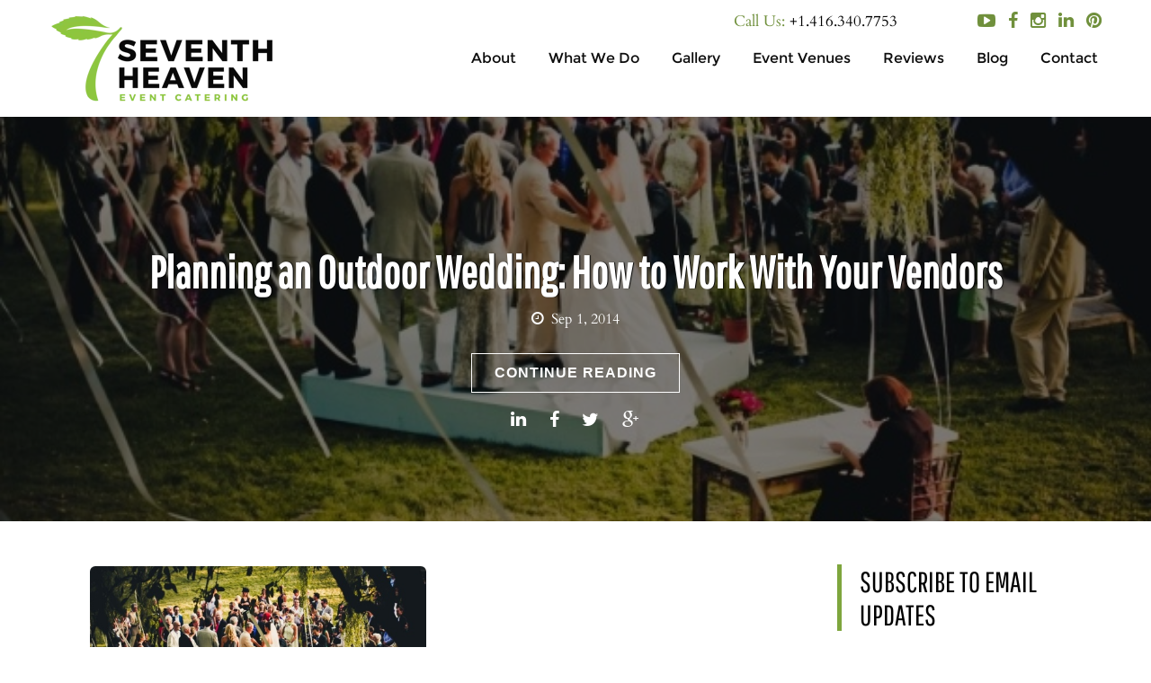

--- FILE ---
content_type: text/html; charset=UTF-8
request_url: https://www.seventhheaven.ca/blog/topic/x-outdoor-weddings
body_size: 11187
content:
<!doctype html><!--[if lt IE 7]> <html class="no-js lt-ie9 lt-ie8 lt-ie7" lang="en-us" > <![endif]--><!--[if IE 7]>    <html class="no-js lt-ie9 lt-ie8" lang="en-us" >        <![endif]--><!--[if IE 8]>    <html class="no-js lt-ie9" lang="en-us" >               <![endif]--><!--[if gt IE 8]><!--><html class="no-js" lang="en-us"><!--<![endif]--><head>
    <meta charset="utf-8">
    <meta http-equiv="X-UA-Compatible" content="IE=edge,chrome=1">
    <meta name="author" content="Seventh Heaven Event Catering">
    <meta name="description" content="X Outdoor Weddings | ">
    <meta name="generator" content="HubSpot">
    <title>Event Catering Blog | Seventh Heaven | X Outdoor Weddings</title>
    <link rel="shortcut icon" href="https://www.seventhheaven.ca/hubfs/favicon.png">
    
<meta name="viewport" content="width=device-width, initial-scale=1">

    <script src="/hs/hsstatic/jquery-libs/static-1.4/jquery/jquery-1.11.2.js"></script>
<script>hsjQuery = window['jQuery'];</script>
    <meta property="og:description" content="X Outdoor Weddings | ">
    <meta property="og:title" content="Event Catering Blog | Seventh Heaven | X Outdoor Weddings">
    <meta name="twitter:description" content="X Outdoor Weddings | ">
    <meta name="twitter:title" content="Event Catering Blog | Seventh Heaven | X Outdoor Weddings">

    

    
    <style>
a.cta_button{-moz-box-sizing:content-box !important;-webkit-box-sizing:content-box !important;box-sizing:content-box !important;vertical-align:middle}.hs-breadcrumb-menu{list-style-type:none;margin:0px 0px 0px 0px;padding:0px 0px 0px 0px}.hs-breadcrumb-menu-item{float:left;padding:10px 0px 10px 10px}.hs-breadcrumb-menu-divider:before{content:'›';padding-left:10px}.hs-featured-image-link{border:0}.hs-featured-image{float:right;margin:0 0 20px 20px;max-width:50%}@media (max-width: 568px){.hs-featured-image{float:none;margin:0;width:100%;max-width:100%}}.hs-screen-reader-text{clip:rect(1px, 1px, 1px, 1px);height:1px;overflow:hidden;position:absolute !important;width:1px}
</style>

<link rel="stylesheet" href="/hs/hsstatic/AsyncSupport/static-1.501/sass/comments_listing_asset.css">
<link rel="stylesheet" href="/hs/hsstatic/AsyncSupport/static-1.501/sass/rss_post_listing.css">
    

    
<!--  Added by GoogleAnalytics integration -->
<script>
var _hsp = window._hsp = window._hsp || [];
_hsp.push(['addPrivacyConsentListener', function(consent) { if (consent.allowed || (consent.categories && consent.categories.analytics)) {
  (function(i,s,o,g,r,a,m){i['GoogleAnalyticsObject']=r;i[r]=i[r]||function(){
  (i[r].q=i[r].q||[]).push(arguments)},i[r].l=1*new Date();a=s.createElement(o),
  m=s.getElementsByTagName(o)[0];a.async=1;a.src=g;m.parentNode.insertBefore(a,m)
})(window,document,'script','//www.google-analytics.com/analytics.js','ga');
  ga('create','UA-39489784-1','auto');
  ga('send','pageview');
}}]);
</script>

<!-- /Added by GoogleAnalytics integration -->

<!--  Added by GoogleTagManager integration -->
<script>
var _hsp = window._hsp = window._hsp || [];
window.dataLayer = window.dataLayer || [];
function gtag(){dataLayer.push(arguments);}

var useGoogleConsentModeV2 = true;
var waitForUpdateMillis = 1000;



var hsLoadGtm = function loadGtm() {
    if(window._hsGtmLoadOnce) {
      return;
    }

    if (useGoogleConsentModeV2) {

      gtag('set','developer_id.dZTQ1Zm',true);

      gtag('consent', 'default', {
      'ad_storage': 'denied',
      'analytics_storage': 'denied',
      'ad_user_data': 'denied',
      'ad_personalization': 'denied',
      'wait_for_update': waitForUpdateMillis
      });

      _hsp.push(['useGoogleConsentModeV2'])
    }

    (function(w,d,s,l,i){w[l]=w[l]||[];w[l].push({'gtm.start':
    new Date().getTime(),event:'gtm.js'});var f=d.getElementsByTagName(s)[0],
    j=d.createElement(s),dl=l!='dataLayer'?'&l='+l:'';j.async=true;j.src=
    'https://www.googletagmanager.com/gtm.js?id='+i+dl;f.parentNode.insertBefore(j,f);
    })(window,document,'script','dataLayer','GTM-NCGW5M7');

    window._hsGtmLoadOnce = true;
};

_hsp.push(['addPrivacyConsentListener', function(consent){
  if(consent.allowed || (consent.categories && consent.categories.analytics)){
    hsLoadGtm();
  }
}]);

</script>

<!-- /Added by GoogleTagManager integration -->


<meta name="google-site-verification" content="vwM-fhX_HA3YQVs-2-zkbat-qSUL1k8jPO2ggnfHXkI">

<!-- Hotjar Tracking Code for http://www.seventhheaven.ca -->
<script>
    (function(h,o,t,j,a,r){
        h.hj=h.hj||function(){(h.hj.q=h.hj.q||[]).push(arguments)};
        h._hjSettings={hjid:251575,hjsv:5};
        a=o.getElementsByTagName('head')[0];
        r=o.createElement('script');r.async=1;
        r.src=t+h._hjSettings.hjid+j+h._hjSettings.hjsv;
        a.appendChild(r);
    })(window,document,'//static.hotjar.com/c/hotjar-','.js?sv=');
</script>

<!-- Go to www.addthis.com/dashboard to customize your tools --> 
<script type="text/javascript" src="//s7.addthis.com/js/300/addthis_widget.js#pubid=ra-57472910b1be7853"></script>

<!-- Facebook Pixel Code -->
<script>
!function(f,b,e,v,n,t,s){if(f.fbq)return;n=f.fbq=function(){n.callMethod?
n.callMethod.apply(n,arguments):n.queue.push(arguments)};if(!f._fbq)f._fbq=n;
n.push=n;n.loaded=!0;n.version='2.0';n.queue=[];t=b.createElement(e);t.async=!0;
t.src=v;s=b.getElementsByTagName(e)[0];s.parentNode.insertBefore(t,s)}(window,
document,'script','https://connect.facebook.net/en_US/fbevents.js');
fbq('init', '336627813337972'); // Insert your pixel ID here.
fbq('track', 'PageView');
</script>
<noscript>&lt;img  height="1" width="1" style="display:none" src="https://www.facebook.com/tr?id=336627813337972&amp;amp;ev=PageView&amp;amp;noscript=1"&gt;</noscript>
<!-- DO NOT MODIFY -->
<!-- End Facebook Pixel Code -->

<!--<script type="text/javascript" src="https://maps.googleapis.com/maps/api/js?key=AIzaSyBJzIr4DnSasMDFxVMOgyIDS-4gx6IA6lI"></script>-->



<meta property="og:type" content="blog">
<meta name="twitter:card" content="summary">
<meta name="twitter:domain" content="www.seventhheaven.ca">
<link rel="alternate" type="application/rss+xml" href="https://www.seventhheaven.ca/blog/rss.xml">
<script src="//platform.linkedin.com/in.js" type="text/javascript">
    lang: en_US
</script>

<meta http-equiv="content-language" content="en-us">
<link rel="stylesheet" href="//7052064.fs1.hubspotusercontent-na1.net/hubfs/7052064/hub_generated/template_assets/DEFAULT_ASSET/1767118704405/template_layout.min.css">


<link rel="stylesheet" href="https://www.seventhheaven.ca/hubfs/hub_generated/template_assets/1/4153868882/1744415294057/template_vast-style.min.css">
<link rel="stylesheet" href="https://www.seventhheaven.ca/hubfs/hub_generated/template_assets/1/4278232530/1744415296513/template_hubtheme-style-new.css">


</head>
<body class="blog home et_fixed_nav et_cover_background et_secondary_nav_enabled et_secondary_nav_two_panels windows et_pb_pagebuilder_layout et_right_sidebar chrome et_includes_sidebar   hs-blog-id-2540995839 hs-blog-listing" style="">
<!--  Added by GoogleTagManager integration -->
<noscript><iframe src="https://www.googletagmanager.com/ns.html?id=GTM-NCGW5M7" height="0" width="0" style="display:none;visibility:hidden"></iframe></noscript>

<!-- /Added by GoogleTagManager integration -->

    <div class="header-container-wrapper">
    <div class="header-container container-fluid">

<div class="row-fluid-wrapper row-depth-1 row-number-1 ">
<div class="row-fluid ">
<div class="span12 widget-span widget-type-global_group " style="" data-widget-type="global_group" data-x="0" data-w="12">
<div class="" data-global-widget-path="generated_global_groups/4278237670.html"><div class="row-fluid-wrapper row-depth-1 row-number-1 ">
<div class="row-fluid ">
<div class="span12 widget-span widget-type-cell header" style="" data-widget-type="cell" data-x="0" data-w="12">

<div class="row-fluid-wrapper row-depth-1 row-number-2 ">
<div class="row-fluid ">
<div class="span12 widget-span widget-type-cell container" style="" data-widget-type="cell" data-x="0" data-w="12">

<div class="row-fluid-wrapper row-depth-1 row-number-3 ">
<div class="row-fluid ">
<div class="span3 widget-span widget-type-cell logo" style="" data-widget-type="cell" data-x="0" data-w="3">

<div class="row-fluid-wrapper row-depth-1 row-number-4 ">
<div class="row-fluid ">
<div class="span12 widget-span widget-type-linked_image home-logo" style="" data-widget-type="linked_image" data-x="0" data-w="12">
<div class="cell-wrapper layout-widget-wrapper">
<span id="hs_cos_wrapper_module_14640991679872351" class="hs_cos_wrapper hs_cos_wrapper_widget hs_cos_wrapper_type_linked_image" style="" data-hs-cos-general-type="widget" data-hs-cos-type="linked_image"><a href="//www.seventhheaven.ca/" id="hs-link-module_14640991679872351" style="border-width:0px;border:0px;"><img src="https://www.seventhheaven.ca/hs-fs/hubfs/Seventh_Heaven_Logo_white_text_no_bg.png?width=276&amp;name=Seventh_Heaven_Logo_white_text_no_bg.png" class="hs-image-widget " style="width:276px;border-width:0px;border:0px;" width="276" alt="Seventh_Heaven_Logo_white_text_no_bg.png" title="Seventh_Heaven_Logo_white_text_no_bg.png" srcset="https://www.seventhheaven.ca/hs-fs/hubfs/Seventh_Heaven_Logo_white_text_no_bg.png?width=138&amp;name=Seventh_Heaven_Logo_white_text_no_bg.png 138w, https://www.seventhheaven.ca/hs-fs/hubfs/Seventh_Heaven_Logo_white_text_no_bg.png?width=276&amp;name=Seventh_Heaven_Logo_white_text_no_bg.png 276w, https://www.seventhheaven.ca/hs-fs/hubfs/Seventh_Heaven_Logo_white_text_no_bg.png?width=414&amp;name=Seventh_Heaven_Logo_white_text_no_bg.png 414w, https://www.seventhheaven.ca/hs-fs/hubfs/Seventh_Heaven_Logo_white_text_no_bg.png?width=552&amp;name=Seventh_Heaven_Logo_white_text_no_bg.png 552w, https://www.seventhheaven.ca/hs-fs/hubfs/Seventh_Heaven_Logo_white_text_no_bg.png?width=690&amp;name=Seventh_Heaven_Logo_white_text_no_bg.png 690w, https://www.seventhheaven.ca/hs-fs/hubfs/Seventh_Heaven_Logo_white_text_no_bg.png?width=828&amp;name=Seventh_Heaven_Logo_white_text_no_bg.png 828w" sizes="(max-width: 276px) 100vw, 276px"></a></span></div><!--end layout-widget-wrapper -->
</div><!--end widget-span -->
</div><!--end row-->
</div><!--end row-wrapper -->

<div class="row-fluid-wrapper row-depth-1 row-number-5 ">
<div class="row-fluid ">
<div class="span12 widget-span widget-type-linked_image inner-page-logo" style="" data-widget-type="linked_image" data-x="0" data-w="12">
<div class="cell-wrapper layout-widget-wrapper">
<span id="hs_cos_wrapper_module_14635728527299088" class="hs_cos_wrapper hs_cos_wrapper_widget hs_cos_wrapper_type_linked_image" style="" data-hs-cos-general-type="widget" data-hs-cos-type="linked_image"><a href="//www.seventhheaven.ca/" id="hs-link-module_14635728527299088" style="border-width:0px;border:0px;"><img src="https://www.seventhheaven.ca/hs-fs/hubfs/Seventh_Heaven_Logo_black_text_no_bg.png?width=276&amp;name=Seventh_Heaven_Logo_black_text_no_bg.png" class="hs-image-widget " style="width:276px;border-width:0px;border:0px;" width="276" alt="Seventh_Heaven_Logo_black_text_no_bg.png" title="Seventh_Heaven_Logo_black_text_no_bg.png" srcset="https://www.seventhheaven.ca/hs-fs/hubfs/Seventh_Heaven_Logo_black_text_no_bg.png?width=138&amp;name=Seventh_Heaven_Logo_black_text_no_bg.png 138w, https://www.seventhheaven.ca/hs-fs/hubfs/Seventh_Heaven_Logo_black_text_no_bg.png?width=276&amp;name=Seventh_Heaven_Logo_black_text_no_bg.png 276w, https://www.seventhheaven.ca/hs-fs/hubfs/Seventh_Heaven_Logo_black_text_no_bg.png?width=414&amp;name=Seventh_Heaven_Logo_black_text_no_bg.png 414w, https://www.seventhheaven.ca/hs-fs/hubfs/Seventh_Heaven_Logo_black_text_no_bg.png?width=552&amp;name=Seventh_Heaven_Logo_black_text_no_bg.png 552w, https://www.seventhheaven.ca/hs-fs/hubfs/Seventh_Heaven_Logo_black_text_no_bg.png?width=690&amp;name=Seventh_Heaven_Logo_black_text_no_bg.png 690w, https://www.seventhheaven.ca/hs-fs/hubfs/Seventh_Heaven_Logo_black_text_no_bg.png?width=828&amp;name=Seventh_Heaven_Logo_black_text_no_bg.png 828w" sizes="(max-width: 276px) 100vw, 276px"></a></span></div><!--end layout-widget-wrapper -->
</div><!--end widget-span -->
</div><!--end row-->
</div><!--end row-wrapper -->

</div><!--end widget-span -->
<div class="span9 widget-span widget-type-cell header_right" style="" data-widget-type="cell" data-x="3" data-w="9">

<div class="row-fluid-wrapper row-depth-1 row-number-6 ">
<div class="row-fluid ">
<div class="span12 widget-span widget-type-cell top-right-header" style="" data-widget-type="cell" data-x="0" data-w="12">

<div class="row-fluid-wrapper row-depth-2 row-number-1 ">
<div class="row-fluid ">
<div class="span6 widget-span widget-type-rich_text call-us" style="" data-widget-type="rich_text" data-x="0" data-w="6">
<div class="cell-wrapper layout-widget-wrapper">
<span id="hs_cos_wrapper_module_146462946564110857" class="hs_cos_wrapper hs_cos_wrapper_widget hs_cos_wrapper_type_rich_text" style="" data-hs-cos-general-type="widget" data-hs-cos-type="rich_text"><p>Call Us: <a href="tel:+1.416.340.7753">+1.416.340.7753</a></p></span>
</div><!--end layout-widget-wrapper -->
</div><!--end widget-span -->
<div class="span6 widget-span widget-type-raw_html social_media white_bg" style="" data-widget-type="raw_html" data-x="6" data-w="6">
<div class="cell-wrapper layout-widget-wrapper">
<span id="hs_cos_wrapper_module_146357295881310893" class="hs_cos_wrapper hs_cos_wrapper_widget hs_cos_wrapper_type_raw_html" style="" data-hs-cos-general-type="widget" data-hs-cos-type="raw_html"><ul>
<li><a href="https://www.youtube.com/user/seventhheavencaterin" target="_blank"><i class="fa fa-youtube-play" aria-hidden="true"></i></a></li>
<li><a href="https://www.facebook.com/seventhheaven.toronto" target="_blank"><i class="fa fa-facebook" aria-hidden="true"></i></a></li>
<li><a href="https://www.instagram.com/seventhheavenec/" target="_blank"><i class="fa fa-instagram" aria-hidden="true"></i></a></li>
<li><a href="https://www.linkedin.com/company/449862" target="_blank"><i class="fa fa-linkedin" aria-hidden="true"></i></a></li>
<li><a href="https://www.pinterest.com/seventhheavenec/" target="_blank"><i class="fa fa-pinterest" aria-hidden="true"></i></a></li>
</ul></span>
</div><!--end layout-widget-wrapper -->
</div><!--end widget-span -->
</div><!--end row-->
</div><!--end row-wrapper -->

</div><!--end widget-span -->
</div><!--end row-->
</div><!--end row-wrapper -->

<div class="row-fluid-wrapper row-depth-1 row-number-1 ">
<div class="row-fluid ">
<div class="span12 widget-span widget-type-menu navigation main_navigation" style="" data-widget-type="menu" data-x="0" data-w="12">
<div class="cell-wrapper layout-widget-wrapper">
<span id="hs_cos_wrapper_module_146357299099011981" class="hs_cos_wrapper hs_cos_wrapper_widget hs_cos_wrapper_type_menu" style="" data-hs-cos-general-type="widget" data-hs-cos-type="menu"><div id="hs_menu_wrapper_module_146357299099011981" class="hs-menu-wrapper active-branch flyouts hs-menu-flow-horizontal" role="navigation" data-sitemap-name="menu-new" data-menu-id="4142451246" aria-label="Navigation Menu">
 <ul role="menu" class="active-branch">
  <li class="hs-menu-item hs-menu-depth-1 hs-item-has-children" role="none"><a href="https://www.seventhheaven.ca/about-us" aria-haspopup="true" aria-expanded="false" role="menuitem">About</a>
   <ul role="menu" class="hs-menu-children-wrapper">
    <li class="hs-menu-item hs-menu-depth-2" role="none"><a href="https://www.seventhheaven.ca/about-us" role="menuitem">About Us</a></li>
    <li class="hs-menu-item hs-menu-depth-2" role="none"><a href="https://www.seventhheaven.ca/our-team" role="menuitem">Our Team</a></li>
    <li class="hs-menu-item hs-menu-depth-2" role="none"><a href="https://www.seventhheaven.ca/resources" role="menuitem">Resources</a></li>
    <li class="hs-menu-item hs-menu-depth-2" role="none"><a href="//www.seventhheaven.ca/frequently-asked-questions" role="menuitem">FAQ</a></li>
   </ul></li>
  <li class="hs-menu-item hs-menu-depth-1 hs-item-has-children" role="none"><a href="https://www.seventhheaven.ca/what-we-do" aria-haspopup="true" aria-expanded="false" role="menuitem">What We Do</a>
   <ul role="menu" class="hs-menu-children-wrapper">
    <li class="hs-menu-item hs-menu-depth-2" role="none"><a href="https://www.seventhheaven.ca/corporate-event-catering" role="menuitem">Corporate Events</a></li>
    <li class="hs-menu-item hs-menu-depth-2" role="none"><a href="https://www.seventhheaven.ca/social-event-catering" role="menuitem">Social Events</a></li>
    <li class="hs-menu-item hs-menu-depth-2" role="none"><a href="https://www.seventhheaven.ca/weddings-event-catering" role="menuitem">Weddings</a></li>
    <li class="hs-menu-item hs-menu-depth-2" role="none"><a href="https://crazycatering.ca/" role="menuitem" target="_blank" rel="noopener">Office Catering</a></li>
   </ul></li>
  <li class="hs-menu-item hs-menu-depth-1" role="none"><a href="https://www.seventhheaven.ca/gallery" role="menuitem">Gallery</a></li>
  <li class="hs-menu-item hs-menu-depth-1" role="none"><a href="https://www.seventhheaven.ca/event-venues" role="menuitem">Event Venues</a></li>
  <li class="hs-menu-item hs-menu-depth-1" role="none"><a href="https://www.seventhheaven.ca/reviews" role="menuitem">Reviews</a></li>
  <li class="hs-menu-item hs-menu-depth-1 active active-branch" role="none"><a href="https://www.seventhheaven.ca/blog" role="menuitem">Blog</a></li>
  <li class="hs-menu-item hs-menu-depth-1" role="none"><a href="https://www.seventhheaven.ca/contact-us" role="menuitem">Contact</a></li>
 </ul>
</div></span></div><!--end layout-widget-wrapper -->
</div><!--end widget-span -->
</div><!--end row-->
</div><!--end row-wrapper -->

</div><!--end widget-span -->
</div><!--end row-->
</div><!--end row-wrapper -->

</div><!--end widget-span -->
</div><!--end row-->
</div><!--end row-wrapper -->

</div><!--end widget-span -->
</div><!--end row-->
</div><!--end row-wrapper -->
</div>
</div><!--end widget-span -->
</div><!--end row-->
</div><!--end row-wrapper -->

    </div><!--end header -->
</div><!--end header wrapper -->

<div class="body-container-wrapper">
    <div class="body-container container-fluid">

<div class="row-fluid-wrapper row-depth-1 row-number-1 ">
<div class="row-fluid ">
<div id="main-content" class="span12 widget-span widget-type-cell " style="" data-widget-type="cell" data-x="0" data-w="12">

<div class="row-fluid-wrapper row-depth-1 row-number-2 ">
<div class="row-fluid ">
<div class="span12 widget-span widget-type-blog_content " style="" data-widget-type="blog_content" data-x="0" data-w="12">
 
 
  
<div style="background-image:url(https://www.seventhheaven.ca/hubfs/Optimized-MG_0344-1024x682-1.jpg)" class="hot-post-header  have-featured-image  ">
<div class="wrapper padded">
<div class="row-fluid-wrapper">
<div class="row-fluid ">
<div style="" class="span12 smedium-stack">
<div class="cell-wrapper layout-widget-wrapper">
<span class="blog-listing-item-container">
<h1 class="blog-post-title">
<a href="https://www.seventhheaven.ca/blog/planning-an-outdoor-wedding-how-to-work-with-your-vendors">Planning an Outdoor Wedding: How to Work With Your Vendors</a>
</h1>
<p class="blog-post-date"><i class="fa fa-clock-o"></i> &nbsp;Sep 1, 2014</p>
<a href="https://www.seventhheaven.ca/blog/planning-an-outdoor-wedding-how-to-work-with-your-vendors" class="more-link">CONTINUE READING</a>
<span class="social-shares">
<a href="http://www.linkedin.com/shareArticle?mini=true&amp;url=https://www.seventhheaven.ca/blog/planning-an-outdoor-wedding-how-to-work-with-your-vendors" target="_blank"><i class="fa fa-linkedin"></i></a>
<a href="https://www.facebook.com/sharer/sharer.php?u=https://www.seventhheaven.ca/blog/planning-an-outdoor-wedding-how-to-work-with-your-vendors" target="_blank"><i class="fa fa-facebook"></i></a>
<a href="https://www.twitter.com/share?url=https://www.seventhheaven.ca/blog/planning-an-outdoor-wedding-how-to-work-with-your-vendors" target="_blank"><i class="fa fa-twitter"></i></a>
<a href="https://plus.google.com/share?url=https://www.seventhheaven.ca/blog/planning-an-outdoor-wedding-how-to-work-with-your-vendors" target="_blank"><i class="fa fa-google-plus"></i></a>
</span>
</span>
</div>
</div>
</div>
</div>
</div>
<a class="read-post" href="https://www.seventhheaven.ca/blog/planning-an-outdoor-wedding-how-to-work-with-your-vendors">Read Post</a>
</div>
 
 
</div>

</div><!--end row-->
</div><!--end row-wrapper -->

</div><!--end widget-span -->
</div><!--end row-->
</div><!--end row-wrapper -->

<div class="row-fluid-wrapper row-depth-1 row-number-3 ">
<div class="row-fluid ">
<div class="span12 widget-span widget-type-cell page-center content-wrapper padding40tb container" style="" data-widget-type="cell" data-x="0" data-w="12">

<div class="row-fluid-wrapper row-depth-1 row-number-4 ">
<div class="row-fluid ">
<div class="span9 widget-span widget-type-cell " style="" data-widget-type="cell" data-x="0" data-w="9">

<div class="row-fluid-wrapper row-depth-1 row-number-5 ">
<div class="row-fluid ">
<div class="span12 widget-span widget-type-cell blog-content" style="" data-widget-type="cell" data-x="0" data-w="12">

<div class="row-fluid-wrapper row-depth-1 row-number-6 ">
<div class="row-fluid ">
<div class="span12 widget-span widget-type-blog_content " style="" data-widget-type="blog_content" data-x="0" data-w="12">
<div class="blog-section">
    <div class="blog-listing-wrapper cell-wrapper">
        
        <div class="post-listing">
            
            
                <div class="post-item">
                    
                                                
                                                
                                                
                                                
                              
                                
                                <div class="features-image-block">                         
                      <a href="https://www.seventhheaven.ca/blog/planning-an-outdoor-wedding-how-to-work-with-your-vendors">
                      <span>
                      <span style="background:#dddddd url(https://www.seventhheaven.ca/hubfs/Optimized-MG_0344-1024x682-1.jpg);background-size:cover;background-position:center;" class="post-featured-image"></span>
                       </span></a><div class="set-overlay"><a href="https://www.seventhheaven.ca/blog/planning-an-outdoor-wedding-how-to-work-with-your-vendors"></a><a href="https://www.seventhheaven.ca/blog/planning-an-outdoor-wedding-how-to-work-with-your-vendors" class="read-more-link">Continue Reading</a>
                           <span class="social-shares">
                           <p class="share-text">Share on: </p>
                           <a href="http://www.linkedin.com/shareArticle?mini=true&amp;url=https://www.seventhheaven.ca/blog/planning-an-outdoor-wedding-how-to-work-with-your-vendors" target="_blank"><i class="fa fa-linkedin"></i></a>  
                           <a href="https://www.facebook.com/sharer/sharer.php?u=https://www.seventhheaven.ca/blog/planning-an-outdoor-wedding-how-to-work-with-your-vendors" target="_blank"><i class="fa fa-facebook"></i></a>
                           <a href="https://www.twitter.com/share?url=https://www.seventhheaven.ca/blog/planning-an-outdoor-wedding-how-to-work-with-your-vendors" target="_blank"><i class="fa fa-twitter"></i></a>
                           <a href="https://plus.google.com/share?url=https://www.seventhheaven.ca/blog/planning-an-outdoor-wedding-how-to-work-with-your-vendors" target="_blank"><i class="fa fa-google-plus"></i></a>
                       
                           </span>
                       </div>    
                      
                          
                      
                      
                     
                        </div>
                                
                                
                            
                        
                        
                        
                        
                        <div class="post-body clearfix">
                          <!--post summary-->
                            <h2><a href="https://www.seventhheaven.ca/blog/planning-an-outdoor-wedding-how-to-work-with-your-vendors">Planning an Outdoor Wedding: How to Work With Your Vendors</a></h2>
                            <p data-hubspot-name="Blog Author" data-hubspot-form-id="author_data" class="hubspot-editable no-margin" id="hubspot-author_data">
                                <i class="fa fa-pencil"></i>
                                
                                     
                                    <a class="author-link" href="https://www.seventhheaven.ca/blog/author/edgardo-spano">Edgardo Spano</a>
                                
                                
                                  &nbsp;&nbsp;|&nbsp;&nbsp;&nbsp;<i class="fa fa-clock-o"></i>&nbsp; Sep 1, 2014
                                 </p>

                           
                            
                             
                        </div>
                        
                        
                        
                        
                        
                        
                      


                    
                </div>
            
        </div>

       <div class="blog-pagination">
   
            
            <span class="page-numbers-container">
                
                <ul class="page-numbers">
                  
                <li class="current"><a href="">1</a></li>
                 
                </ul>
         
            </span>
               
           
        </div>
        
        
        
        
        
        
        
        
    </div>
</div></div>

</div><!--end row-->
</div><!--end row-wrapper -->

</div><!--end widget-span -->
</div><!--end row-->
</div><!--end row-wrapper -->

<div class="row-fluid-wrapper row-depth-1 row-number-7 ">
<div class="row-fluid ">
<div class="span12 widget-span widget-type-blog_comments " style="" data-widget-type="blog_comments" data-x="0" data-w="12">
<div class="cell-wrapper layout-widget-wrapper">
<span id="hs_cos_wrapper_blog_comments" class="hs_cos_wrapper hs_cos_wrapper_widget hs_cos_wrapper_type_blog_comments" style="" data-hs-cos-general-type="widget" data-hs-cos-type="blog_comments">
</span></div><!--end layout-widget-wrapper -->
</div><!--end widget-span -->
</div><!--end row-->
</div><!--end row-wrapper -->

</div><!--end widget-span -->
<div class="span3 widget-span widget-type-cell blog-sidebar" style="" data-widget-type="cell" data-x="9" data-w="3">

<div class="row-fluid-wrapper row-depth-1 row-number-8 ">
<div class="row-fluid ">
<div class="span12 widget-span widget-type-blog_subscribe blog-subs-form" style="" data-widget-type="blog_subscribe" data-x="0" data-w="12">
<div class="cell-wrapper layout-widget-wrapper">
<span id="hs_cos_wrapper_wizard_module_226428055937857628206872103846220158364" class="hs_cos_wrapper hs_cos_wrapper_widget hs_cos_wrapper_type_blog_subscribe" style="" data-hs-cos-general-type="widget" data-hs-cos-type="blog_subscribe"><h3 id="hs_cos_wrapper_wizard_module_226428055937857628206872103846220158364_title" class="hs_cos_wrapper form-title" data-hs-cos-general-type="widget_field" data-hs-cos-type="text">SUBSCRIBE TO EMAIL UPDATES</h3>

<div id="hs_form_target_wizard_module_226428055937857628206872103846220158364_4311"></div>



</span></div><!--end layout-widget-wrapper -->
</div><!--end widget-span -->
</div><!--end row-->
</div><!--end row-wrapper -->

<div class="row-fluid-wrapper row-depth-1 row-number-9 ">
<div class="row-fluid ">
<div class="span12 widget-span widget-type-rich_text tabber-title" style="" data-widget-type="rich_text" data-x="0" data-w="12">
<div class="cell-wrapper layout-widget-wrapper">
<span id="hs_cos_wrapper_module_14555600028422890" class="hs_cos_wrapper hs_cos_wrapper_widget hs_cos_wrapper_type_rich_text" style="" data-hs-cos-general-type="widget" data-hs-cos-type="rich_text"><h3>BLOG POSTS</h3></span>
</div><!--end layout-widget-wrapper -->
</div><!--end widget-span -->
</div><!--end row-->
</div><!--end row-wrapper -->

<div class="row-fluid-wrapper row-depth-1 row-number-10 ">
<div class="row-fluid ">
<div class="span12 widget-span widget-type-raw_jinja " style="" data-widget-type="raw_jinja" data-x="0" data-w="12">
<div class="tabber-wrap blog-tabber">

    <ul class="clearfix tabber-tabs">
      <li class="active"><a>Recent</a></li>
      <li><a>Popular</a></li>
     
    </ul>

    <div class="tabber-content">
        <div class="tab-pane active">
           <span id="hs_cos_wrapper_recent_posts" class="hs_cos_wrapper hs_cos_wrapper_widget hs_cos_wrapper_type_rss_listing" style="" data-hs-cos-general-type="widget" data-hs-cos-type="rss_listing">
<h3></h3>


    <div class="hs-rss-module feedreader_box hs-hash-1110539710"></div>

</span>
        </div>
        <div class="tab-pane popular" id="tab-2">
            <span id="hs_cos_wrapper_popular_posts" class="hs_cos_wrapper hs_cos_wrapper_widget hs_cos_wrapper_type_post_listing" style="" data-hs-cos-general-type="widget" data-hs-cos-type="post_listing"><div class="block">
  <h3></h3>
  <div class="widget-module">
    <ul class="hs-hash-15615279-1767398387153">
    </ul>
  </div>
</div>
</span>
        </div>
        
    </div>

</div></div><!--end widget-span -->

</div><!--end row-->
</div><!--end row-wrapper -->

<div class="row-fluid-wrapper row-depth-1 row-number-11 ">
<div class="row-fluid ">
<div class="span12 widget-span widget-type-raw_html " style="" data-widget-type="raw_html" data-x="0" data-w="12">
<div class="cell-wrapper layout-widget-wrapper">
<span id="hs_cos_wrapper_module_1489093103844457" class="hs_cos_wrapper hs_cos_wrapper_widget hs_cos_wrapper_type_raw_html" style="" data-hs-cos-general-type="widget" data-hs-cos-type="raw_html"><a href="http://blog.feedspot.com/catering_blogs/" title="Catering Blogs" target="_blank"><img src="https://blog-cdn.feedspot.com/wp-content/uploads/2017/02/catering-60-transparent_216px.png"></a></span>
</div><!--end layout-widget-wrapper -->
</div><!--end widget-span -->
</div><!--end row-->
</div><!--end row-wrapper -->

<div class="row-fluid-wrapper row-depth-1 row-number-12 ">
<div class="row-fluid ">
<div class="span12 widget-span widget-type-post_filter post-topic smedium-stack" style="" data-widget-type="post_filter" data-x="0" data-w="12">
<div class="cell-wrapper layout-widget-wrapper">
<span id="hs_cos_wrapper_post_filter" class="hs_cos_wrapper hs_cos_wrapper_widget hs_cos_wrapper_type_post_filter" style="" data-hs-cos-general-type="widget" data-hs-cos-type="post_filter"><div class="block">
  <h3>TOPICS</h3>
  <div class="widget-module">
    <ul>
      
        <li>
          <a href="https://www.seventhheaven.ca/blog/topic/wedding-planning">Wedding Planning <span class="filter-link-count" dir="ltr">(121)</span></a>
        </li>
      
        <li>
          <a href="https://www.seventhheaven.ca/blog/topic/catering-trends">Catering Trends <span class="filter-link-count" dir="ltr">(76)</span></a>
        </li>
      
        <li>
          <a href="https://www.seventhheaven.ca/blog/topic/event-venues">event venues <span class="filter-link-count" dir="ltr">(62)</span></a>
        </li>
      
        <li>
          <a href="https://www.seventhheaven.ca/blog/topic/event-planning">Event Planning <span class="filter-link-count" dir="ltr">(45)</span></a>
        </li>
      
        <li>
          <a href="https://www.seventhheaven.ca/blog/topic/corporate-events">Corporate Events <span class="filter-link-count" dir="ltr">(44)</span></a>
        </li>
      
        <li style="display:none;">
          <a href="https://www.seventhheaven.ca/blog/topic/venues">Venues <span class="filter-link-count" dir="ltr">(15)</span></a>
        </li>
      
        <li style="display:none;">
          <a href="https://www.seventhheaven.ca/blog/topic/event-venue">Event Venue <span class="filter-link-count" dir="ltr">(7)</span></a>
        </li>
      
        <li style="display:none;">
          <a href="https://www.seventhheaven.ca/blog/topic/wedding-venues">Wedding Venues <span class="filter-link-count" dir="ltr">(6)</span></a>
        </li>
      
        <li style="display:none;">
          <a href="https://www.seventhheaven.ca/blog/topic/wedding-food">Wedding Food <span class="filter-link-count" dir="ltr">(5)</span></a>
        </li>
      
        <li style="display:none;">
          <a href="https://www.seventhheaven.ca/blog/topic/wedding-tips">Wedding Tips <span class="filter-link-count" dir="ltr">(5)</span></a>
        </li>
      
        <li style="display:none;">
          <a href="https://www.seventhheaven.ca/blog/topic/caterers">Caterers <span class="filter-link-count" dir="ltr">(4)</span></a>
        </li>
      
        <li style="display:none;">
          <a href="https://www.seventhheaven.ca/blog/topic/corporate-catering">Corporate Catering <span class="filter-link-count" dir="ltr">(4)</span></a>
        </li>
      
        <li style="display:none;">
          <a href="https://www.seventhheaven.ca/blog/topic/toronto-weddings">Toronto Weddings <span class="filter-link-count" dir="ltr">(4)</span></a>
        </li>
      
        <li style="display:none;">
          <a href="https://www.seventhheaven.ca/blog/topic/why-its-important">Why Its important <span class="filter-link-count" dir="ltr">(4)</span></a>
        </li>
      
        <li style="display:none;">
          <a href="https://www.seventhheaven.ca/blog/topic/barn-wedding">Barn Wedding <span class="filter-link-count" dir="ltr">(3)</span></a>
        </li>
      
        <li style="display:none;">
          <a href="https://www.seventhheaven.ca/blog/topic/food">Food <span class="filter-link-count" dir="ltr">(3)</span></a>
        </li>
      
        <li style="display:none;">
          <a href="https://www.seventhheaven.ca/blog/topic/how-to">How To <span class="filter-link-count" dir="ltr">(3)</span></a>
        </li>
      
        <li style="display:none;">
          <a href="https://www.seventhheaven.ca/blog/topic/unique-event-venues">Unique Event Venues <span class="filter-link-count" dir="ltr">(3)</span></a>
        </li>
      
        <li style="display:none;">
          <a href="https://www.seventhheaven.ca/blog/topic/weddings">weddings <span class="filter-link-count" dir="ltr">(3)</span></a>
        </li>
      
        <li style="display:none;">
          <a href="https://www.seventhheaven.ca/blog/topic/holiday-party">Holiday Party <span class="filter-link-count" dir="ltr">(2)</span></a>
        </li>
      
        <li style="display:none;">
          <a href="https://www.seventhheaven.ca/blog/topic/rustic-weddings">Rustic Weddings <span class="filter-link-count" dir="ltr">(2)</span></a>
        </li>
      
        <li style="display:none;">
          <a href="https://www.seventhheaven.ca/blog/topic/wedding-catering">Wedding Catering <span class="filter-link-count" dir="ltr">(2)</span></a>
        </li>
      
        <li style="display:none;">
          <a href="https://www.seventhheaven.ca/blog/topic/wedding-dessert">Wedding Dessert <span class="filter-link-count" dir="ltr">(2)</span></a>
        </li>
      
        <li style="display:none;">
          <a href="https://www.seventhheaven.ca/blog/topic/whats-new">Whats New! <span class="filter-link-count" dir="ltr">(2)</span></a>
        </li>
      
        <li style="display:none;">
          <a href="https://www.seventhheaven.ca/blog/topic/outdoor-wedding">Outdoor Wedding <span class="filter-link-count" dir="ltr">(1)</span></a>
        </li>
      
        <li style="display:none;">
          <a href="https://www.seventhheaven.ca/blog/topic/party-venues">Party Venues <span class="filter-link-count" dir="ltr">(1)</span></a>
        </li>
      
        <li style="display:none;">
          <a href="https://www.seventhheaven.ca/blog/topic/recipies">Recipies <span class="filter-link-count" dir="ltr">(1)</span></a>
        </li>
      
        <li style="display:none;">
          <a href="https://www.seventhheaven.ca/blog/topic/the-guide-to-planning-your-perfect-wedding">The Guide to planning your perfect wedding <span class="filter-link-count" dir="ltr">(1)</span></a>
        </li>
      
        <li style="display:none;">
          <a href="https://www.seventhheaven.ca/blog/topic/wedding-photography">Wedding Photography <span class="filter-link-count" dir="ltr">(1)</span></a>
        </li>
      
        <li style="display:none;">
          <a href="https://www.seventhheaven.ca/blog/topic/wedding-vendors">Wedding Vendors <span class="filter-link-count" dir="ltr">(1)</span></a>
        </li>
      
        <li style="display:none;">
          <a href="https://www.seventhheaven.ca/blog/topic/x-outdoor-weddings">X Outdoor Weddings <span class="filter-link-count" dir="ltr">(1)</span></a>
        </li>
      
        <li style="display:none;">
          <a href="https://www.seventhheaven.ca/blog/topic/art-deco">art deco <span class="filter-link-count" dir="ltr">(1)</span></a>
        </li>
      
    </ul>
    
      <a class="filter-expand-link" href="#">see all</a>
    
  </div>
</div>
</span></div><!--end layout-widget-wrapper -->
</div><!--end widget-span -->
</div><!--end row-->
</div><!--end row-wrapper -->

<div class="row-fluid-wrapper row-depth-1 row-number-13 ">
<div class="row-fluid ">
<div class="span12 widget-span widget-type-raw_html " style="" data-widget-type="raw_html" data-x="0" data-w="12">
<div class="cell-wrapper layout-widget-wrapper">
<span id="hs_cos_wrapper_module_152406077548119" class="hs_cos_wrapper hs_cos_wrapper_widget hs_cos_wrapper_type_raw_html" style="" data-hs-cos-general-type="widget" data-hs-cos-type="raw_html"><a href="https://blog.feedspot.com/toronto_food_blogs/" rel="nofollow" title="Toronto Food Blogs"><img alt=" Toronto Food Blogs" src="https://blog.feedspot.com/wp-content/uploads/2018/03/toronto_food_216px.png?x63331"></a></span>
</div><!--end layout-widget-wrapper -->
</div><!--end widget-span -->
</div><!--end row-->
</div><!--end row-wrapper -->

</div><!--end widget-span -->
</div><!--end row-->
</div><!--end row-wrapper -->

</div><!--end widget-span -->
</div><!--end row-->
</div><!--end row-wrapper -->

    </div><!--end body -->
</div><!--end body wrapper -->

<div class="footer-container-wrapper">
    <div class="footer-container container-fluid">

<div class="row-fluid-wrapper row-depth-1 row-number-1 ">
<div class="row-fluid ">
<div class="span12 widget-span widget-type-global_group " style="" data-widget-type="global_group" data-x="0" data-w="12">
<div class="" data-global-widget-path="generated_global_groups/4086609884.html"><div class="row-fluid-wrapper row-depth-1 row-number-1 ">
<div class="row-fluid ">
<div class="span12 widget-span widget-type-cell footer" style="" data-widget-type="cell" data-x="0" data-w="12">

<div class="row-fluid-wrapper row-depth-1 row-number-2 ">
<div class="row-fluid ">
<div class="span12 widget-span widget-type-cell container" style="" data-widget-type="cell" data-x="0" data-w="12">

<div class="row-fluid-wrapper row-depth-1 row-number-3 ">
<div class="row-fluid ">
<div class="span12 widget-span widget-type-cell footer_container" style="" data-widget-type="cell" data-x="0" data-w="12">

<div class="row-fluid-wrapper row-depth-1 row-number-4 ">
<div class="row-fluid ">
<div class="span4 widget-span widget-type-cell location" style="" data-widget-type="cell" data-x="0" data-w="4">

<div class="row-fluid-wrapper row-depth-2 row-number-1 ">
<div class="row-fluid ">
<div class="span12 widget-span widget-type-linked_image " style="" data-widget-type="linked_image" data-x="0" data-w="12">
<div class="cell-wrapper layout-widget-wrapper">
<span id="hs_cos_wrapper_module_14637302375435256" class="hs_cos_wrapper hs_cos_wrapper_widget hs_cos_wrapper_type_linked_image" style="" data-hs-cos-general-type="widget" data-hs-cos-type="linked_image"><img src="https://www.seventhheaven.ca/hs-fs/hubfs/home_pic_12.png?width=38&amp;name=home_pic_12.png" class="hs-image-widget " style="width:38px;border-width:0px;border:0px;" width="38" alt="home_pic_12.png" title="home_pic_12.png" srcset="https://www.seventhheaven.ca/hs-fs/hubfs/home_pic_12.png?width=19&amp;name=home_pic_12.png 19w, https://www.seventhheaven.ca/hs-fs/hubfs/home_pic_12.png?width=38&amp;name=home_pic_12.png 38w, https://www.seventhheaven.ca/hs-fs/hubfs/home_pic_12.png?width=57&amp;name=home_pic_12.png 57w, https://www.seventhheaven.ca/hs-fs/hubfs/home_pic_12.png?width=76&amp;name=home_pic_12.png 76w, https://www.seventhheaven.ca/hs-fs/hubfs/home_pic_12.png?width=95&amp;name=home_pic_12.png 95w, https://www.seventhheaven.ca/hs-fs/hubfs/home_pic_12.png?width=114&amp;name=home_pic_12.png 114w" sizes="(max-width: 38px) 100vw, 38px"></span></div><!--end layout-widget-wrapper -->
</div><!--end widget-span -->
</div><!--end row-->
</div><!--end row-wrapper -->

<div class="row-fluid-wrapper row-depth-2 row-number-2 ">
<div class="row-fluid ">
<div class="span12 widget-span widget-type-header " style="" data-widget-type="header" data-x="0" data-w="12">
<div class="cell-wrapper layout-widget-wrapper">
<span id="hs_cos_wrapper_module_14637303362606351" class="hs_cos_wrapper hs_cos_wrapper_widget hs_cos_wrapper_type_header" style="" data-hs-cos-general-type="widget" data-hs-cos-type="header"><h2>333 evans avenue<br> toronto, ontario<br> m8z 1k2</h2></span></div><!--end layout-widget-wrapper -->
</div><!--end widget-span -->
</div><!--end row-->
</div><!--end row-wrapper -->

</div><!--end widget-span -->
<div class="span4 widget-span widget-type-cell email" style="" data-widget-type="cell" data-x="4" data-w="4">

<div class="row-fluid-wrapper row-depth-2 row-number-3 ">
<div class="row-fluid ">
<div class="span12 widget-span widget-type-linked_image " style="" data-widget-type="linked_image" data-x="0" data-w="12">
<div class="cell-wrapper layout-widget-wrapper">
<span id="hs_cos_wrapper_module_14637303905147253" class="hs_cos_wrapper hs_cos_wrapper_widget hs_cos_wrapper_type_linked_image" style="" data-hs-cos-general-type="widget" data-hs-cos-type="linked_image"><img src="https://www.seventhheaven.ca/hs-fs/hubfs/home_pic_13.png?width=38&amp;name=home_pic_13.png" class="hs-image-widget " style="width:38px;border-width:0px;border:0px;" width="38" alt="home_pic_13.png" title="home_pic_13.png" srcset="https://www.seventhheaven.ca/hs-fs/hubfs/home_pic_13.png?width=19&amp;name=home_pic_13.png 19w, https://www.seventhheaven.ca/hs-fs/hubfs/home_pic_13.png?width=38&amp;name=home_pic_13.png 38w, https://www.seventhheaven.ca/hs-fs/hubfs/home_pic_13.png?width=57&amp;name=home_pic_13.png 57w, https://www.seventhheaven.ca/hs-fs/hubfs/home_pic_13.png?width=76&amp;name=home_pic_13.png 76w, https://www.seventhheaven.ca/hs-fs/hubfs/home_pic_13.png?width=95&amp;name=home_pic_13.png 95w, https://www.seventhheaven.ca/hs-fs/hubfs/home_pic_13.png?width=114&amp;name=home_pic_13.png 114w" sizes="(max-width: 38px) 100vw, 38px"></span></div><!--end layout-widget-wrapper -->
</div><!--end widget-span -->
</div><!--end row-->
</div><!--end row-wrapper -->

<div class="row-fluid-wrapper row-depth-2 row-number-4 ">
<div class="row-fluid ">
<div class="span12 widget-span widget-type-rich_text " style="" data-widget-type="rich_text" data-x="0" data-w="12">
<div class="cell-wrapper layout-widget-wrapper">
<span id="hs_cos_wrapper_module_14637303929677572" class="hs_cos_wrapper hs_cos_wrapper_widget hs_cos_wrapper_type_rich_text" style="" data-hs-cos-general-type="widget" data-hs-cos-type="rich_text"><a href="#">events@SeventhHeaven.ca</a></span>
</div><!--end layout-widget-wrapper -->
</div><!--end widget-span -->
</div><!--end row-->
</div><!--end row-wrapper -->

</div><!--end widget-span -->
<div class="span4 widget-span widget-type-cell call" style="" data-widget-type="cell" data-x="8" data-w="4">

<div class="row-fluid-wrapper row-depth-2 row-number-5 ">
<div class="row-fluid ">
<div class="span12 widget-span widget-type-linked_image " style="" data-widget-type="linked_image" data-x="0" data-w="12">
<div class="cell-wrapper layout-widget-wrapper">
<span id="hs_cos_wrapper_module_14637305329279775" class="hs_cos_wrapper hs_cos_wrapper_widget hs_cos_wrapper_type_linked_image" style="" data-hs-cos-general-type="widget" data-hs-cos-type="linked_image"><img src="https://www.seventhheaven.ca/hs-fs/hubfs/home_pic_14.png?width=38&amp;name=home_pic_14.png" class="hs-image-widget " style="width:38px;border-width:0px;border:0px;" width="38" alt="home_pic_14.png" title="home_pic_14.png" srcset="https://www.seventhheaven.ca/hs-fs/hubfs/home_pic_14.png?width=19&amp;name=home_pic_14.png 19w, https://www.seventhheaven.ca/hs-fs/hubfs/home_pic_14.png?width=38&amp;name=home_pic_14.png 38w, https://www.seventhheaven.ca/hs-fs/hubfs/home_pic_14.png?width=57&amp;name=home_pic_14.png 57w, https://www.seventhheaven.ca/hs-fs/hubfs/home_pic_14.png?width=76&amp;name=home_pic_14.png 76w, https://www.seventhheaven.ca/hs-fs/hubfs/home_pic_14.png?width=95&amp;name=home_pic_14.png 95w, https://www.seventhheaven.ca/hs-fs/hubfs/home_pic_14.png?width=114&amp;name=home_pic_14.png 114w" sizes="(max-width: 38px) 100vw, 38px"></span></div><!--end layout-widget-wrapper -->
</div><!--end widget-span -->
</div><!--end row-->
</div><!--end row-wrapper -->

<div class="row-fluid-wrapper row-depth-2 row-number-6 ">
<div class="row-fluid ">
<div class="span12 widget-span widget-type-rich_text " style="" data-widget-type="rich_text" data-x="0" data-w="12">
<div class="cell-wrapper layout-widget-wrapper">
<span id="hs_cos_wrapper_module_14637305344119980" class="hs_cos_wrapper hs_cos_wrapper_widget hs_cos_wrapper_type_rich_text" style="" data-hs-cos-general-type="widget" data-hs-cos-type="rich_text"><a href="#">+1.416.340.7753</a></span>
</div><!--end layout-widget-wrapper -->
</div><!--end widget-span -->
</div><!--end row-->
</div><!--end row-wrapper -->

</div><!--end widget-span -->
</div><!--end row-->
</div><!--end row-wrapper -->

<div class="row-fluid-wrapper row-depth-1 row-number-1 ">
<div class="row-fluid ">
<div class="span4 widget-span widget-type-cell pinit-widget" style="" data-widget-type="cell" data-x="0" data-w="4">

<div class="row-fluid-wrapper row-depth-2 row-number-1 ">
<div class="row-fluid ">
<div class="span12 widget-span widget-type-header " style="" data-widget-type="header" data-x="0" data-w="12">
<div class="cell-wrapper layout-widget-wrapper">
<span id="hs_cos_wrapper_module_146373108831814280" class="hs_cos_wrapper hs_cos_wrapper_widget hs_cos_wrapper_type_header" style="" data-hs-cos-general-type="widget" data-hs-cos-type="header"><h3>repin us on pinterest</h3></span></div><!--end layout-widget-wrapper -->
</div><!--end widget-span -->
</div><!--end row-->
</div><!--end row-wrapper -->

<div class="row-fluid-wrapper row-depth-2 row-number-2 ">
<div class="row-fluid ">
<div class="span12 widget-span widget-type-rich_text " style="" data-widget-type="rich_text" data-x="0" data-w="12">
<div class="cell-wrapper layout-widget-wrapper">
<span id="hs_cos_wrapper_module_146373102781712785" class="hs_cos_wrapper hs_cos_wrapper_widget hs_cos_wrapper_type_rich_text" style="" data-hs-cos-general-type="widget" data-hs-cos-type="rich_text"><a data-pin-do="embedUser" data-pin-board-width="400" data-pin-scale-height="240" data-pin-scale-width="80" href="https://www.pinterest.com/seventhheavenec/"></a></span>
</div><!--end layout-widget-wrapper -->
</div><!--end widget-span -->
</div><!--end row-->
</div><!--end row-wrapper -->

</div><!--end widget-span -->
<div class="span4 widget-span widget-type-cell subscribe-widget" style="" data-widget-type="cell" data-x="4" data-w="4">

<div class="row-fluid-wrapper row-depth-2 row-number-3 ">
<div class="row-fluid ">
<div class="span12 widget-span widget-type-form " style="" data-widget-type="form" data-x="0" data-w="12">
<div class="cell-wrapper layout-widget-wrapper">
<span id="hs_cos_wrapper_module_14643627425061111" class="hs_cos_wrapper hs_cos_wrapper_widget hs_cos_wrapper_type_form" style="" data-hs-cos-general-type="widget" data-hs-cos-type="form"><h3 id="hs_cos_wrapper_module_14643627425061111_title" class="hs_cos_wrapper form-title" data-hs-cos-general-type="widget_field" data-hs-cos-type="text">Subscribe Now</h3>

<div id="hs_form_target_module_14643627425061111"></div>









</span>
</div><!--end layout-widget-wrapper -->
</div><!--end widget-span -->
</div><!--end row-->
</div><!--end row-wrapper -->

</div><!--end widget-span -->
<div class="span4 widget-span widget-type-cell last-block" style="" data-widget-type="cell" data-x="8" data-w="4">

<div class="row-fluid-wrapper row-depth-2 row-number-4 ">
<div class="row-fluid ">
<div class="span12 widget-span widget-type-cell recommendations-widget" style="" data-widget-type="cell" data-x="0" data-w="12">

<div class="row-fluid-wrapper row-depth-2 row-number-5 ">
<div class="row-fluid ">
<div class="span12 widget-span widget-type-header " style="" data-widget-type="header" data-x="0" data-w="12">
<div class="cell-wrapper layout-widget-wrapper">
<span id="hs_cos_wrapper_module_146373120556416687" class="hs_cos_wrapper hs_cos_wrapper_widget hs_cos_wrapper_type_header" style="" data-hs-cos-general-type="widget" data-hs-cos-type="header"><h2>recommendations</h2></span></div><!--end layout-widget-wrapper -->
   </div><!--end widget-span -->
    </div><!--end row-->
</div><!--end row-wrapper -->

<div class="row-fluid-wrapper row-depth-2 row-number-6 ">
<div class="row-fluid ">
<div class="span12 widget-span widget-type-raw_jinja " style="" data-widget-type="raw_jinja" data-x="0" data-w="12">
<div id="es-recobadge-content"></div><script>!function (d, s, id, lstId) { var js, fjs = d.getElementsByTagName(s)[0], p = 'http'; if (!d.getElementById(id)) { js = d.createElement(s); js.id = id; js.src = p + '://www.eventsource.ca/Widgets/Reviews/ReviewsBadge.ashx?id=' + lstId; fjs.parentNode.insertBefore(js, fjs); } }(document, 'script', 'es-recobadge-script', 338);</script>
<br></div><!--end widget-span -->

    </div><!--end row-->
</div><!--end row-wrapper -->

</div><!--end widget-span -->
</div><!--end row-->
</div><!--end row-wrapper -->

<div class="row-fluid-wrapper row-depth-2 row-number-7 ">
<div class="row-fluid ">
<div class="span12 widget-span widget-type-cell facebook-widget" style="" data-widget-type="cell" data-x="0" data-w="12">

<div class="row-fluid-wrapper row-depth-2 row-number-8 ">
<div class="row-fluid ">
<div class="span12 widget-span widget-type-header " style="" data-widget-type="header" data-x="0" data-w="12">
<div class="cell-wrapper layout-widget-wrapper">
<span id="hs_cos_wrapper_module_146373144150621876" class="hs_cos_wrapper hs_cos_wrapper_widget hs_cos_wrapper_type_header" style="" data-hs-cos-general-type="widget" data-hs-cos-type="header"><h2>join us on facebook</h2></span></div><!--end layout-widget-wrapper -->
   </div><!--end widget-span -->
    </div><!--end row-->
</div><!--end row-wrapper -->

<div class="row-fluid-wrapper row-depth-2 row-number-9 ">
<div class="row-fluid ">
<div class="span12 widget-span widget-type-rich_text " style="" data-widget-type="rich_text" data-x="0" data-w="12">
<div class="cell-wrapper layout-widget-wrapper">
<span id="hs_cos_wrapper_module_146373142980621352" class="hs_cos_wrapper hs_cos_wrapper_widget hs_cos_wrapper_type_rich_text" style="" data-hs-cos-general-type="widget" data-hs-cos-type="rich_text"><div class="fb-page" data-href="https://www.facebook.com/seventhheaven.toronto" data-tabs="timeline" data-small-header="true" data-adapt-container-width="true" data-hide-cover="false" data-show-facepile="true" data-show-posts="false" data-height="200">
<div class="fb-xfbml-parse-ignore">
<blockquote cite="https://www.facebook.com/seventhheaven.toronto"><a href="https://www.facebook.com/seventhheaven.toronto">Seventh Heaven Event Catering</a></blockquote>
</div>
</div></span>
</div><!--end layout-widget-wrapper -->
   </div><!--end widget-span -->
    </div><!--end row-->
</div><!--end row-wrapper -->

</div><!--end widget-span -->
</div><!--end row-->
</div><!--end row-wrapper -->

</div><!--end widget-span -->
</div><!--end row-->
</div><!--end row-wrapper -->

</div><!--end widget-span -->
</div><!--end row-->
</div><!--end row-wrapper -->

</div><!--end widget-span -->
</div><!--end row-->
</div><!--end row-wrapper -->

</div><!--end widget-span -->
</div><!--end row-->
</div><!--end row-wrapper -->

<div class="row-fluid-wrapper row-depth-1 row-number-1 ">
<div class="row-fluid ">
<div class="span12 widget-span widget-type-cell copy_right" style="" data-widget-type="cell" data-x="0" data-w="12">

<div class="row-fluid-wrapper row-depth-1 row-number-2 ">
<div class="row-fluid ">
<div class="span12 widget-span widget-type-cell container" style="" data-widget-type="cell" data-x="0" data-w="12">

<div class="row-fluid-wrapper row-depth-1 row-number-3 ">
<div class="row-fluid ">
<div class="span12 widget-span widget-type-raw_html cpy_rght_social_media" style="" data-widget-type="raw_html" data-x="0" data-w="12">
<div class="cell-wrapper layout-widget-wrapper">
<span id="hs_cos_wrapper_module_146373784047635933" class="hs_cos_wrapper hs_cos_wrapper_widget hs_cos_wrapper_type_raw_html" style="" data-hs-cos-general-type="widget" data-hs-cos-type="raw_html"><ul>
<li><a href="https://www.youtube.com/user/seventhheavencaterin" target="_blank"><i class="fa fa-youtube-play" aria-hidden="true"></i></a></li>
<li><a href="https://www.facebook.com/seventhheaven.toronto" target="_blank"><i class="fa fa-facebook" aria-hidden="true"></i></a></li>
<li><a href="https://www.instagram.com/seventhheavenec/" target="_blank"><i class="fa fa-instagram" aria-hidden="true"></i></a></li>
<li><a href="https://twitter.com/seventhheavenec" target="_blank"><i class="fa fa-twitter" aria-hidden="true"></i></a></li>
<li><a href="https://www.linkedin.com/company/449862" target="_blank"><i class="fa fa-linkedin" aria-hidden="true"></i></a></li>
<li><a href="https://www.pinterest.com/seventhheavenec/" target="_blank"><i class="fa fa-pinterest" aria-hidden="true"></i></a></li>
<li><a href="https://plus.google.com/+SeventhHeavenEventCateringToronto" target="_blank"><i class="fa fa-google-plus" aria-hidden="true"></i></a></li>
</ul></span>
</div><!--end layout-widget-wrapper -->
</div><!--end widget-span -->
</div><!--end row-->
</div><!--end row-wrapper -->

<div class="row-fluid-wrapper row-depth-1 row-number-4 ">
<div class="row-fluid ">
<div class="span12 widget-span widget-type-rich_text " style="" data-widget-type="rich_text" data-x="0" data-w="12">
<div class="cell-wrapper layout-widget-wrapper">
<span id="hs_cos_wrapper_module_146373776946933923" class="hs_cos_wrapper hs_cos_wrapper_widget hs_cos_wrapper_type_rich_text" style="" data-hs-cos-general-type="widget" data-hs-cos-type="rich_text"><p>copyright © 2026 Seventh Heaven event catering. All rights reserved.</p></span>
</div><!--end layout-widget-wrapper -->
</div><!--end widget-span -->
</div><!--end row-->
</div><!--end row-wrapper -->

<div class="row-fluid-wrapper row-depth-1 row-number-5 ">
<div class="row-fluid ">
<div class="span12 widget-span widget-type-rich_text footer-menus" style="" data-widget-type="rich_text" data-x="0" data-w="12">
<div class="cell-wrapper layout-widget-wrapper">
<span id="hs_cos_wrapper_module_14660937163201349" class="hs_cos_wrapper hs_cos_wrapper_widget hs_cos_wrapper_type_rich_text" style="" data-hs-cos-general-type="widget" data-hs-cos-type="rich_text"><ul>
<li><a href="/sitemap" target="_blank">SITE MAP</a></li>
<li><a href="/privacy-policy" target="_blank">PRIVACY POLICY</a></li>
</ul></span>
</div><!--end layout-widget-wrapper -->
</div><!--end widget-span -->
</div><!--end row-->
</div><!--end row-wrapper -->

</div><!--end widget-span -->
</div><!--end row-->
</div><!--end row-wrapper -->

</div><!--end widget-span -->
</div><!--end row-->
</div><!--end row-wrapper -->

<div class="row-fluid-wrapper row-depth-1 row-number-6 ">
<div class="row-fluid ">
<div class="span12 widget-span widget-type-raw_jinja " style="" data-widget-type="raw_jinja" data-x="0" data-w="12">
<style>
#model lablel
{
color:#fff !important;
}
</style>

<script type="text/javascript" src="https://www.seventhheaven.ca/hubfs/hub_generated/template_assets/1/4153870932/1744415298818/template_hubtheme-main_clone.js"></script>



<script type="text/javascript" src="//7052064.fs1.hubspotusercontent-na1.net/hubfs/7052064/hub_generated/template_assets/DEFAULT_ASSET/1767118712067/template_theme-foundation-v1-0.min.js"></script></div><!--end widget-span -->

</div><!--end row-->
</div><!--end row-wrapper -->
</div>
</div><!--end widget-span -->
</div><!--end row-->
</div><!--end row-wrapper -->

    </div><!--end footer -->
</div><!--end footer wrapper -->

    
<!-- HubSpot performance collection script -->
<script defer src="/hs/hsstatic/content-cwv-embed/static-1.1293/embed.js"></script>
<script src="/hs/hsstatic/keyboard-accessible-menu-flyouts/static-1.17/bundles/project.js"></script>
<script src="/hs/hsstatic/AsyncSupport/static-1.501/js/comment_listing_asset.js"></script>
<script>
  function hsOnReadyPopulateCommentsFeed() {
    var options = {
      commentsUrl: "https://api-na1.hubapi.com/comments/v3/comments/thread/public?portalId=493596&offset=0&limit=1000&contentId=0&collectionId=2540995839",
      maxThreadDepth: 3,
      showForm: false,
      
      target: "hs_form_target_647a6514-21af-4840-a691-53c563d38cca",
      replyTo: "Reply to <em>{{user}}</em>",
      replyingTo: "Replying to {{user}}"
    };
    window.hsPopulateCommentsFeed(options);
  }

  if (document.readyState === "complete" ||
      (document.readyState !== "loading" && !document.documentElement.doScroll)
  ) {
    hsOnReadyPopulateCommentsFeed();
  } else {
    document.addEventListener("DOMContentLoaded", hsOnReadyPopulateCommentsFeed);
  }

</script>


    <!--[if lte IE 8]>
    <script charset="utf-8" src="https://js.hsforms.net/forms/v2-legacy.js"></script>
    <![endif]-->

<script data-hs-allowed="true" src="/_hcms/forms/v2.js"></script>

  <script data-hs-allowed="true">
      hbspt.forms.create({
          portalId: '493596',
          formId: '5925e15b-f20f-42ac-b126-27fe746aabba',
          formInstanceId: '4311',
          pageId: '2540995839',
          region: 'na1',
          
          pageName: 'Event Catering Blog | Seventh Heaven | X Outdoor Weddings',
          
          contentType: 'listing-page',
          
          formsBaseUrl: '/_hcms/forms/',
          
          
          inlineMessage: "Thanks for Subscribing!",
          
          css: '',
          target: '#hs_form_target_wizard_module_226428055937857628206872103846220158364_4311',
          
          formData: {
            cssClass: 'hs-form stacked'
          }
      });
  </script>

<script src="/hs/hsstatic/AsyncSupport/static-1.501/js/rss_listing_asset.js"></script>
<script>
  function hsOnReadyPopulateRssFeed_1110539710() {
    var options = {
      'id': "1110539710",
      'rss_hcms_url': "/_hcms/rss/feed?feedId=NDkzNTk2OjI1NDA5OTU4Mzk6MA%3D%3D&limit=5&dateLanguage=ZW5fVVM%3D&dateFormat=TU1NIGQsIHl5eXk%3D&zone=QW1lcmljYS9Ub3JvbnRv&clickThrough=UmVhZCBtb3Jl&maxChars=200&property=link&property=title&property=date&property=published&property=featuredImage&property=featuredImageAltText&hs-expires=1798934400&hs-version=2&hs-signature=AJ2IBuF-wKC50qKPocHbwYSOYByFnz2muQ",
      'show_author': false,
      'show_date': true,
      'include_featured_image': true,
      'show_detail' : false,
      'attribution_text': "by ",
      'publish_date_text': "posted at",
      'item_title_tag' : "span",
      'click_through_text': "Read more",
      'limit_to_chars': 200,
    };
    window.hsPopulateRssFeed(options);
  }

  if (document.readyState === "complete" ||
      (document.readyState !== "loading" && !document.documentElement.doScroll)
  ) {
    hsOnReadyPopulateRssFeed_1110539710();
  } else {
    document.addEventListener("DOMContentLoaded", hsOnReadyPopulateRssFeed_1110539710);
  }

</script>

<script src="/hs/hsstatic/AsyncSupport/static-1.501/js/post_listing_asset.js"></script>
<script>
  function hsOnReadyPopulateListingFeed_15615279_1767398387153() {
    var options = {
      'id': "15615279-1767398387153",
      'listing_url': "/_hcms/postlisting?blogId=2540995839&maxLinks=10&listingType=popular_all_time&orderByViews=true&hs-expires=1798934400&hs-version=2&hs-signature=AJ2IBuE5iU_9h-y1h3DUspQYXYUZI3lGtw",
      'include_featured_image': false
    };
    window.hsPopulateListingFeed(options);
  }

  if (document.readyState === "complete" ||
      (document.readyState !== "loading" && !document.documentElement.doScroll)
  ) {
    hsOnReadyPopulateListingFeed_15615279_1767398387153();
  } else {
    document.addEventListener("DOMContentLoaded", hsOnReadyPopulateListingFeed_15615279_1767398387153);
  }
</script>


    <script data-hs-allowed="true">
        var options = {
            portalId: '493596',
            formId: 'f9abc3f1-ae00-45e0-b8d8-02d8f3ab4de1',
            formInstanceId: '9019',
            
            pageId: '2540995839',
            
            region: 'na1',
            
            
            
            
            
            
            inlineMessage: "Thanks for submitting the form.",
            
            
            rawInlineMessage: "Thanks for submitting the form.",
            
            
            hsFormKey: "2362a4500087a2608a2eba03505628e5",
            
            
            css: '',
            target: '#hs_form_target_module_14643627425061111',
            
            
            
            
            
            
            
            contentType: "listing-page",
            
            
            
            formsBaseUrl: '/_hcms/forms/',
            
            
            
            formData: {
                cssClass: 'hs-form stacked hs-custom-form'
            }
        };

        options.getExtraMetaDataBeforeSubmit = function() {
            var metadata = {};
            

            if (hbspt.targetedContentMetadata) {
                var count = hbspt.targetedContentMetadata.length;
                var targetedContentData = [];
                for (var i = 0; i < count; i++) {
                    var tc = hbspt.targetedContentMetadata[i];
                     if ( tc.length !== 3) {
                        continue;
                     }
                     targetedContentData.push({
                        definitionId: tc[0],
                        criterionId: tc[1],
                        smartTypeId: tc[2]
                     });
                }
                metadata["targetedContentMetadata"] = JSON.stringify(targetedContentData);
            }

            return metadata;
        };

        hbspt.forms.create(options);
    </script>


<!-- Start of HubSpot Analytics Code -->
<script type="text/javascript">
var _hsq = _hsq || [];
_hsq.push(["setContentType", "listing-page"]);
_hsq.push(["setCanonicalUrl", "https:\/\/www.seventhheaven.ca\/blog\/topic\/x-outdoor-weddings"]);
_hsq.push(["setPageId", "2540995839"]);
_hsq.push(["setContentMetadata", {
    "contentPageId": null,
    "legacyPageId": null,
    "contentFolderId": null,
    "contentGroupId": 2540995839,
    "abTestId": null,
    "languageVariantId": null,
    "languageCode": null,
    
    
}]);
</script>

<script type="text/javascript" id="hs-script-loader" async defer src="/hs/scriptloader/493596.js"></script>
<!-- End of HubSpot Analytics Code -->


<script type="text/javascript">
var hsVars = {
    render_id: "f149f2bb-5c73-4bfb-9cd1-6210a94b1474",
    ticks: 1767398387095,
    page_id: 0,
    
    content_group_id: 2540995839,
    portal_id: 493596,
    app_hs_base_url: "https://app.hubspot.com",
    cp_hs_base_url: "https://cp.hubspot.com",
    language: "en-us",
    analytics_page_type: "listing-page",
    scp_content_type: "",
    
    analytics_page_id: "2540995839",
    category_id: 3,
    folder_id: 0,
    is_hubspot_user: false
}
</script>


<script defer src="/hs/hsstatic/HubspotToolsMenu/static-1.432/js/index.js"></script>

 
<script src="https://www.seventhheaven.ca/hubfs/hub_generated/template_assets/1/4164922751/1744415300052/template_Main.js" defer></script>
<script>
    $('.readMoreBarLinkWrap').click(function(e){
        e.preventDefault();
        $(".landing-left").toggleClass('landing-left-visible');
        $(".readMoreBar").children().toggleClass('fa-plus');
        $(".readMoreBar").children().toggleClass('fa-minus');
        })

</script>



<script src="https://www.seventhheaven.ca/hubfs/hub_generated/template_assets/1/4858020985/1744415299324/template_fancynews.js" defer></script>

<script type="text/javascript">

	(function($) {
      $(document).ready(function(){
	    	 	 
	    	
	    	//external rss feed
	    	jQuery('#fancyNewsRss').fancyhcmNewsHome({slideTime:4999, height:222, previewsPerPage:1, maxWords:100, feed:'http://www.seventhheaven.ca/blog/rss.xml', useLinks:true});


	    });
  	})($);

   </script>

<script defer src="https://connect.podium.com/widget.js#API_TOKEN=6b89dfdb-a6aa-41b5-a065-dd41af76d3a1" id="podium-widget" data-api-token="6b89dfdb-a6aa-41b5-a065-dd41af76d3a1"></script>

<script type="text/javascript" src="//cdn.callrail.com/companies/924314630/3c986a75128627d7a0f8/12/swap.js"></script>

<div id="fb-root"></div>
  <script>(function(d, s, id) {
  var js, fjs = d.getElementsByTagName(s)[0];
  if (d.getElementById(id)) return;
  js = d.createElement(s); js.id = id;
  js.src = "//connect.facebook.net/en_US/sdk.js#xfbml=1&version=v3.0";
  fjs.parentNode.insertBefore(js, fjs);
 }(document, 'script', 'facebook-jssdk'));</script> <script>!function(d,s,id){var js,fjs=d.getElementsByTagName(s)[0];if(!d.getElementById(id)){js=d.createElement(s);js.id=id;js.src="https://platform.twitter.com/widgets.js";fjs.parentNode.insertBefore(js,fjs);}}(document,"script","twitter-wjs");</script>
 
    
    <!-- Generated by the HubSpot Template Builder - template version 1.03 -->

</body></html>

--- FILE ---
content_type: text/css
request_url: https://www.seventhheaven.ca/hubfs/hub_generated/template_assets/1/4278232530/1744415296513/template_hubtheme-style-new.css
body_size: 34175
content:
/*@import url(//fonts.googleapis.com/css?family=Lato:300,400,300italic,400italic);
@import url(//fonts.googleapis.com/css?family=Montserrat:400,700);*/
/* @import url('http://example.com/example_style.css'); */

/**
 * CSS @imports must be at the top of the file.
 * Add them above this section.
 */



/* ==========================================================================
   HS COS Boilerplate v1.3.0
   ========================================================================== */

/* This responsive framework is required for all styles. */
/* Responsive Grid */

.row-fluid {
    width: 100%;
    *zoom: 1;
}

.row-fluid:before, .row-fluid:after {
    display: table;
    content: "";
}

.row-fluid:after {
    clear: both;
}

.row-fluid [class*="span"] {
    display: block;
    float: left;
    width: 100%;
    min-height: 28px;
    margin-left: 2.127659574%;
    *margin-left: 2.0744680846382977%;
    -webkit-box-sizing: border-box;
    -moz-box-sizing: border-box;
    -ms-box-sizing: border-box;
    box-sizing: border-box;
}

.row-fluid [class*="span"]:first-child {
    margin-left: 0;
}

.row-fluid .span12 {
    width: 99.99999998999999%;
    *width: 99.94680850063828%;
}

.row-fluid .span11 {
    width: 91.489361693%;
    *width: 91.4361702036383%;
}

.row-fluid .span10 {
    width: 82.97872339599999%;
    *width: 82.92553190663828%;
}

.row-fluid .span9 {
    width: 74.468085099%;
    *width: 74.4148936096383%;
}

.row-fluid .span8 {
    width: 65.95744680199999%;
    *width: 65.90425531263828%;
}

.row-fluid .span7 {
    width: 57.446808505%;
    *width: 57.3936170156383%;
}

.row-fluid .span6 {
    width: 48.93617020799999%;
    *width: 48.88297871863829%;
}

.row-fluid .span5 {
    width: 40.425531911%;
    *width: 40.3723404216383%;
}

.row-fluid .span4 {
    width: 31.914893614%;
    *width: 31.8617021246383%;
}

.row-fluid .span3 {
    width: 23.404255317%;
    *width: 23.3510638276383%;
}

.row-fluid .span2 {
    width: 14.89361702%;
    *width: 14.8404255306383%;
}

.row-fluid .span1 {
    width: 6.382978723%;
    *width: 6.329787233638298%;
}

.container-fluid {
    *zoom: 1;
}

.container-fluid:before, .container-fluid:after {
    display: table;
    content: "";
}

.container-fluid:after {
    clear: both;
}

@media (max-width: 767px) {
    .row-fluid {
        width: 100%;
    }

    .row-fluid [class*="span"] {
        display: block;
        float: none;
        width: auto;
        margin-left: 0;
    }
}

@media (min-width: 768px) and (max-width: 1139px) {
    .row-fluid {
        width: 100%;
        *zoom: 1;
    }

    .row-fluid:before, .row-fluid:after {
        display: table;
        content: "";
    }

    .row-fluid:after {
        clear: both;
    }

    .row-fluid [class*="span"] {
        display: block;
        float: left;
        width: 100%;
        min-height: 28px;
        margin-left: 2.762430939%;
        *margin-left: 2.709239449638298%;
        -webkit-box-sizing: border-box;
        -moz-box-sizing: border-box;
        -ms-box-sizing: border-box;
        box-sizing: border-box;
    }

    .row-fluid [class*="span"]:first-child {
        margin-left: 0;
    }

    .row-fluid .span12 {
        width: 99.999999993%;
        *width: 99.9468085036383%;
    }

    .row-fluid .span11 {
        width: 91.436464082%;
        *width: 91.38327259263829%;
    }

    .row-fluid .span10 {
        width: 82.87292817100001%;
        *width: 82.8197366816383%;
    }

    .row-fluid .span9 {
        width: 74.30939226%;
        *width: 74.25620077063829%;
    }

    .row-fluid .span8 {
        width: 65.74585634900001%;
        *width: 65.6926648596383%;
    }

    .row-fluid .span7 {
        width: 57.182320438000005%;
        *width: 57.129128948638304%;
    }

    .row-fluid .span6 {
        width: 48.618784527%;
        *width: 48.5655930376383%;
    }

    .row-fluid .span5 {
        width: 40.055248616%;
        *width: 40.0020571266383%;
    }

    .row-fluid .span4 {
        width: 31.491712705%;
        *width: 31.4385212156383%;
    }

    .row-fluid .span3 {
        width: 22.928176794%;
        *width: 22.874985304638297%;
    }

    .row-fluid .span2 {
        width: 14.364640883%;
        *width: 14.311449393638298%;
    }

    .row-fluid .span1 {
        width: 5.801104972%;
        *width: 5.747913482638298%;
    }
}

@media (min-width: 1280px) {
    .row-fluid {
        width: 100%;
        *zoom: 1;
    }

    .row-fluid:before, .row-fluid:after {
        display: table;
        content: "";
    }

    .row-fluid:after {
        clear: both;
    }

    .row-fluid [class*="span"] {
        display: block;
        float: left;
        width: 100%;
        min-height: 28px;
        margin-left: 2.564102564%;
        *margin-left: 2.510911074638298%;
        -webkit-box-sizing: border-box;
        -moz-box-sizing: border-box;
        -ms-box-sizing: border-box;
        box-sizing: border-box;
    }

    .row-fluid [class*="span"]:first-child {
        margin-left: 0;
    }

    .row-fluid .span12 {
        width: 100%;
        *width: 99.94680851063829%;
    }

    .row-fluid .span11 {
        width: 91.45299145300001%;
        *width: 91.3997999636383%;
    }

    .row-fluid .span10 {
        width: 82.905982906%;
        *width: 82.8527914166383%;
    }

    .row-fluid .span9 {
        width: 74.358974359%;
        *width: 74.30578286963829%;
    }

    .row-fluid .span8 {
        width: 65.81196581200001%;
        *width: 65.7587743226383%;
    }

    .row-fluid .span7 {
        width: 57.264957265%;
        *width: 57.2117657756383%;
    }

    .row-fluid .span6 {
        width: 48.717948718%;
        *width: 48.6647572286383%;
    }

    .row-fluid .span5 {
        width: 40.170940171000005%;
        *width: 40.117748681638304%;
    }

    .row-fluid .span4 {
        width: 31.623931624%;
        *width: 31.5707401346383%;
    }

    .row-fluid .span3 {
        width: 23.076923077%;
        *width: 23.0237315876383%;
    }

    .row-fluid .span2 {
        width: 14.529914530000001%;
        *width: 14.4767230406383%;
    }

    .row-fluid .span1 {
        width: 5.982905983%;
        *width: 5.929714493638298%;
    }
}

/* Clearfix */

.clearfix {
    *zoom: 1;
}

.clearfix:before, .clearfix:after {
    display: table;
    content: "";
}

.clearfix:after {
    clear: both;
}

/* Visibilty Classes */

.hide {
    display: none;
}

.show {
    display: block;
}

.invisible {
    visibility: hidden;
}

.hidden {
    display: none;
    visibility: hidden;
}

/* Responsive Visibilty Classes */

.visible-phone {
    display: none !important;
}

.visible-tablet {
    display: none !important;
}

.hidden-desktop {
    display: none !important;
}

@media (max-width: 767px) {
    .visible-phone {
        display: inherit !important;
    }

    .hidden-phone {
        display: none !important;
    }

    .hidden-desktop {
        display: inherit !important;
    }

    .visible-desktop {
        display: none !important;
    }
}

@media (min-width: 768px) and (max-width: 1139px) {
    .visible-tablet {
        display: inherit !important;
    }

    .hidden-tablet {
        display: none !important;
    }

    .hidden-desktop {
        display: inherit !important;
    }

    .visible-desktop {
        display: none !important ;
    }
}
/**
 * Font Awesome
 *
 * Font Awesome gives you scalable vector icons that can instantly
 * be customized — size, color, drop shadow, and anything that can
 * be done with the power of CSS.
 *
 */

/*!
 *  Font Awesome 4.1.0 by @davegandy - http://fontawesome.io - @fontawesome
 *  License - http://fontawesome.io/license (Font: SIL OFL 1.1, CSS: MIT License)
 */@font-face{font-family:'FontAwesome';src:url('//static.hsappstatic.net/content_shared_assets/static-1.3779/fonts/fontawesome-webfont.eot?v=4.1.0');src:url('//static.hsappstatic.net/content_shared_assets/static-1.3779/fonts/fontawesome-webfont.eot?#iefix&v=4.1.0') format('embedded-opentype'),url('//static.hsappstatic.net/content_shared_assets/static-1.3779/fonts/fontawesome-webfont.woff?v=4.1.0') format('woff'),url('//static.hsappstatic.net/content_shared_assets/static-1.3779/fonts/fontawesome-webfont.ttf?v=4.1.0') format('truetype'),url('//static.hsappstatic.net/content_shared_assets/static-1.3779/fonts/fontawesome-webfont.svg?v=4.1.0#fontawesomeregular') format('svg');font-weight:normal;font-style:normal}.fa{display:inline-block;font-family:FontAwesome;font-style:normal;font-weight:normal;line-height:1;-webkit-font-smoothing:antialiased;-moz-osx-font-smoothing:grayscale}.fa-lg{font-size:1.33333333em;line-height:.75em;vertical-align:-15%}.fa-2x{font-size:2em}.fa-3x{font-size:3em}.fa-4x{font-size:4em}.fa-5x{font-size:5em}.fa-fw{width:1.28571429em;text-align:center}.fa-ul{padding-left:0;margin-left:2.14285714em;list-style-type:none}.fa-ul>li{position:relative}.fa-li{position:absolute;left:-2.14285714em;width:2.14285714em;top:.14285714em;text-align:center}.fa-li.fa-lg{left:-1.85714286em}.fa-border{padding:.2em .25em .15em;border:solid .08em #eee;border-radius:.1em}.pull-right{float:right}.pull-left{float:left}.fa.pull-left{margin-right:.3em}.fa.pull-right{margin-left:.3em}.fa-spin{-webkit-animation:spin 2s infinite linear;-moz-animation:spin 2s infinite linear;-o-animation:spin 2s infinite linear;animation:spin 2s infinite linear}@-moz-keyframes spin{0%{-moz-transform:rotate(0deg)}100%{-moz-transform:rotate(359deg)}}@-webkit-keyframes spin{0%{-webkit-transform:rotate(0deg)}100%{-webkit-transform:rotate(359deg)}}@-o-keyframes spin{0%{-o-transform:rotate(0deg)}100%{-o-transform:rotate(359deg)}}@keyframes spin{0%{-webkit-transform:rotate(0deg);transform:rotate(0deg)}100%{-webkit-transform:rotate(359deg);transform:rotate(359deg)}}.fa-rotate-90{filter:progid:DXImageTransform.Microsoft.BasicImage(rotation=1);-webkit-transform:rotate(90deg);-moz-transform:rotate(90deg);-ms-transform:rotate(90deg);-o-transform:rotate(90deg);transform:rotate(90deg)}.fa-rotate-180{filter:progid:DXImageTransform.Microsoft.BasicImage(rotation=2);-webkit-transform:rotate(180deg);-moz-transform:rotate(180deg);-ms-transform:rotate(180deg);-o-transform:rotate(180deg);transform:rotate(180deg)}.fa-rotate-270{filter:progid:DXImageTransform.Microsoft.BasicImage(rotation=3);-webkit-transform:rotate(270deg);-moz-transform:rotate(270deg);-ms-transform:rotate(270deg);-o-transform:rotate(270deg);transform:rotate(270deg)}.fa-flip-horizontal{filter:progid:DXImageTransform.Microsoft.BasicImage(rotation=0, mirror=1);-webkit-transform:scale(-1, 1);-moz-transform:scale(-1, 1);-ms-transform:scale(-1, 1);-o-transform:scale(-1, 1);transform:scale(-1, 1)}.fa-flip-vertical{filter:progid:DXImageTransform.Microsoft.BasicImage(rotation=2, mirror=1);-webkit-transform:scale(1, -1);-moz-transform:scale(1, -1);-ms-transform:scale(1, -1);-o-transform:scale(1, -1);transform:scale(1, -1)}.fa-stack{position:relative;display:inline-block;width:2em;height:2em;line-height:2em;vertical-align:middle}.fa-stack-1x,.fa-stack-2x{position:absolute;left:0;width:100%;text-align:center}.fa-stack-1x{line-height:inherit}.fa-stack-2x{font-size:2em}.fa-inverse{color:#fff}.fa-glass:before{content:"\f000"}.fa-music:before{content:"\f001"}.fa-search:before{content:"\f002"}.fa-envelope-o:before{content:"\f003"}.fa-heart:before{content:"\f004"}.fa-star:before{content:"\f005"}.fa-star-o:before{content:"\f006"}.fa-user:before{content:"\f007"}.fa-film:before{content:"\f008"}.fa-th-large:before{content:"\f009"}.fa-th:before{content:"\f00a"}.fa-th-list:before{content:"\f00b"}.fa-check:before{content:"\f00c"}.fa-times:before{content:"\f00d"}.fa-search-plus:before{content:"\f00e"}.fa-search-minus:before{content:"\f010"}.fa-power-off:before{content:"\f011"}.fa-signal:before{content:"\f012"}.fa-gear:before,.fa-cog:before{content:"\f013"}.fa-trash-o:before{content:"\f014"}.fa-home:before{content:"\f015"}.fa-file-o:before{content:"\f016"}.fa-clock-o:before{content:"\f017"}.fa-road:before{content:"\f018"}.fa-download:before{content:"\f019"}.fa-arrow-circle-o-down:before{content:"\f01a"}.fa-arrow-circle-o-up:before{content:"\f01b"}.fa-inbox:before{content:"\f01c"}.fa-play-circle-o:before{content:"\f01d"}.fa-rotate-right:before,.fa-repeat:before{content:"\f01e"}.fa-refresh:before{content:"\f021"}.fa-list-alt:before{content:"\f022"}.fa-lock:before{content:"\f023"}.fa-flag:before{content:"\f024"}.fa-headphones:before{content:"\f025"}.fa-volume-off:before{content:"\f026"}.fa-volume-down:before{content:"\f027"}.fa-volume-up:before{content:"\f028"}.fa-qrcode:before{content:"\f029"}.fa-barcode:before{content:"\f02a"}.fa-tag:before{content:"\f02b"}.fa-tags:before{content:"\f02c"}.fa-book:before{content:"\f02d"}.fa-bookmark:before{content:"\f02e"}.fa-print:before{content:"\f02f"}.fa-camera:before{content:"\f030"}.fa-font:before{content:"\f031"}.fa-bold:before{content:"\f032"}.fa-italic:before{content:"\f033"}.fa-text-height:before{content:"\f034"}.fa-text-width:before{content:"\f035"}.fa-align-left:before{content:"\f036"}.fa-align-center:before{content:"\f037"}.fa-align-right:before{content:"\f038"}.fa-align-justify:before{content:"\f039"}.fa-list:before{content:"\f03a"}.fa-dedent:before,.fa-outdent:before{content:"\f03b"}.fa-indent:before{content:"\f03c"}.fa-video-camera:before{content:"\f03d"}.fa-photo:before,.fa-image:before,.fa-picture-o:before{content:"\f03e"}.fa-pencil:before{content:"\f040"}.fa-map-marker:before{content:"\f041"}.fa-adjust:before{content:"\f042"}.fa-tint:before{content:"\f043"}.fa-edit:before,.fa-pencil-square-o:before{content:"\f044"}.fa-share-square-o:before{content:"\f045"}.fa-check-square-o:before{content:"\f046"}.fa-arrows:before{content:"\f047"}.fa-step-backward:before{content:"\f048"}.fa-fast-backward:before{content:"\f049"}.fa-backward:before{content:"\f04a"}.fa-play:before{content:"\f04b"}.fa-pause:before{content:"\f04c"}.fa-stop:before{content:"\f04d"}.fa-forward:before{content:"\f04e"}.fa-fast-forward:before{content:"\f050"}.fa-step-forward:before{content:"\f051"}.fa-eject:before{content:"\f052"}.fa-chevron-left:before{content:"\f053"}.fa-chevron-right:before{content:"\f054"}.fa-plus-circle:before{content:"\f055"}.fa-minus-circle:before{content:"\f056"}.fa-times-circle:before{content:"\f057"}.fa-check-circle:before{content:"\f058"}.fa-question-circle:before{content:"\f059"}.fa-info-circle:before{content:"\f05a"}.fa-crosshairs:before{content:"\f05b"}.fa-times-circle-o:before{content:"\f05c"}.fa-check-circle-o:before{content:"\f05d"}.fa-ban:before{content:"\f05e"}.fa-arrow-left:before{content:"\f060"}.fa-arrow-right:before{content:"\f061"}.fa-arrow-up:before{content:"\f062"}.fa-arrow-down:before{content:"\f063"}.fa-mail-forward:before,.fa-share:before{content:"\f064"}.fa-expand:before{content:"\f065"}.fa-compress:before{content:"\f066"}.fa-plus:before{content:"\f067"}.fa-minus:before{content:"\f068"}.fa-asterisk:before{content:"\f069"}.fa-exclamation-circle:before{content:"\f06a"}.fa-gift:before{content:"\f06b"}.fa-leaf:before{content:"\f06c"}.fa-fire:before{content:"\f06d"}.fa-eye:before{content:"\f06e"}.fa-eye-slash:before{content:"\f070"}.fa-warning:before,.fa-exclamation-triangle:before{content:"\f071"}.fa-plane:before{content:"\f072"}.fa-calendar:before{content:"\f073"}.fa-random:before{content:"\f074"}.fa-comment:before{content:"\f075"}.fa-magnet:before{content:"\f076"}.fa-chevron-up:before{content:"\f077"}.fa-chevron-down:before{content:"\f078"}.fa-retweet:before{content:"\f079"}.fa-shopping-cart:before{content:"\f07a"}.fa-folder:before{content:"\f07b"}.fa-folder-open:before{content:"\f07c"}.fa-arrows-v:before{content:"\f07d"}.fa-arrows-h:before{content:"\f07e"}.fa-bar-chart-o:before{content:"\f080"}.fa-twitter-square:before{content:"\f081"}.fa-facebook-square:before{content:"\f082"}.fa-camera-retro:before{content:"\f083"}.fa-key:before{content:"\f084"}.fa-gears:before,.fa-cogs:before{content:"\f085"}.fa-comments:before{content:"\f086"}.fa-thumbs-o-up:before{content:"\f087"}.fa-thumbs-o-down:before{content:"\f088"}.fa-star-half:before{content:"\f089"}.fa-heart-o:before{content:"\f08a"}.fa-sign-out:before{content:"\f08b"}.fa-linkedin-square:before{content:"\f08c"}.fa-thumb-tack:before{content:"\f08d"}.fa-external-link:before{content:"\f08e"}.fa-sign-in:before{content:"\f090"}.fa-trophy:before{content:"\f091"}.fa-github-square:before{content:"\f092"}.fa-upload:before{content:"\f093"}.fa-lemon-o:before{content:"\f094"}.fa-phone:before{content:"\f095"}.fa-square-o:before{content:"\f096"}.fa-bookmark-o:before{content:"\f097"}.fa-phone-square:before{content:"\f098"}.fa-twitter:before{content:"\f099"}.fa-facebook:before{content:"\f09a"}.fa-github:before{content:"\f09b"}.fa-unlock:before{content:"\f09c"}.fa-credit-card:before{content:"\f09d"}.fa-rss:before{content:"\f09e"}.fa-hdd-o:before{content:"\f0a0"}.fa-bullhorn:before{content:"\f0a1"}.fa-bell:before{content:"\f0f3"}.fa-certificate:before{content:"\f0a3"}.fa-hand-o-right:before{content:"\f0a4"}.fa-hand-o-left:before{content:"\f0a5"}.fa-hand-o-up:before{content:"\f0a6"}.fa-hand-o-down:before{content:"\f0a7"}.fa-arrow-circle-left:before{content:"\f0a8"}.fa-arrow-circle-right:before{content:"\f0a9"}.fa-arrow-circle-up:before{content:"\f0aa"}.fa-arrow-circle-down:before{content:"\f0ab"}.fa-globe:before{content:"\f0ac"}.fa-wrench:before{content:"\f0ad"}.fa-tasks:before{content:"\f0ae"}.fa-filter:before{content:"\f0b0"}.fa-briefcase:before{content:"\f0b1"}.fa-arrows-alt:before{content:"\f0b2"}.fa-group:before,.fa-users:before{content:"\f0c0"}.fa-chain:before,.fa-link:before{content:"\f0c1"}.fa-cloud:before{content:"\f0c2"}.fa-flask:before{content:"\f0c3"}.fa-cut:before,.fa-scissors:before{content:"\f0c4"}.fa-copy:before,.fa-files-o:before{content:"\f0c5"}.fa-paperclip:before{content:"\f0c6"}.fa-save:before,.fa-floppy-o:before{content:"\f0c7"}.fa-square:before{content:"\f0c8"}.fa-navicon:before,.fa-reorder:before,.fa-bars:before{content:"\f0c9"}.fa-list-ul:before{content:"\f0ca"}.fa-list-ol:before{content:"\f0cb"}.fa-strikethrough:before{content:"\f0cc"}.fa-underline:before{content:"\f0cd"}.fa-table:before{content:"\f0ce"}.fa-magic:before{content:"\f0d0"}.fa-truck:before{content:"\f0d1"}.fa-pinterest:before{content:"\f0d2"}.fa-pinterest-square:before{content:"\f0d3"}.fa-google-plus-square:before{content:"\f0d4"}.fa-google-plus:before{content:"\f0d5"}.fa-money:before{content:"\f0d6"}.fa-caret-down:before{content:"\f0d7"}.fa-caret-up:before{content:"\f0d8"}.fa-caret-left:before{content:"\f0d9"}.fa-caret-right:before{content:"\f0da"}.fa-columns:before{content:"\f0db"}.fa-unsorted:before,.fa-sort:before{content:"\f0dc"}.fa-sort-down:before,.fa-sort-desc:before{content:"\f0dd"}.fa-sort-up:before,.fa-sort-asc:before{content:"\f0de"}.fa-envelope:before{content:"\f0e0"}.fa-linkedin:before{content:"\f0e1"}.fa-rotate-left:before,.fa-undo:before{content:"\f0e2"}.fa-legal:before,.fa-gavel:before{content:"\f0e3"}.fa-dashboard:before,.fa-tachometer:before{content:"\f0e4"}.fa-comment-o:before{content:"\f0e5"}.fa-comments-o:before{content:"\f0e6"}.fa-flash:before,.fa-bolt:before{content:"\f0e7"}.fa-sitemap:before{content:"\f0e8"}.fa-umbrella:before{content:"\f0e9"}.fa-paste:before,.fa-clipboard:before{content:"\f0ea"}.fa-lightbulb-o:before{content:"\f0eb"}.fa-exchange:before{content:"\f0ec"}.fa-cloud-download:before{content:"\f0ed"}.fa-cloud-upload:before{content:"\f0ee"}.fa-user-md:before{content:"\f0f0"}.fa-stethoscope:before{content:"\f0f1"}.fa-suitcase:before{content:"\f0f2"}.fa-bell-o:before{content:"\f0a2"}.fa-coffee:before{content:"\f0f4"}.fa-cutlery:before{content:"\f0f5"}.fa-file-text-o:before{content:"\f0f6"}.fa-building-o:before{content:"\f0f7"}.fa-hospital-o:before{content:"\f0f8"}.fa-ambulance:before{content:"\f0f9"}.fa-medkit:before{content:"\f0fa"}.fa-fighter-jet:before{content:"\f0fb"}.fa-beer:before{content:"\f0fc"}.fa-h-square:before{content:"\f0fd"}.fa-plus-square:before{content:"\f0fe"}.fa-angle-double-left:before{content:"\f100"}.fa-angle-double-right:before{content:"\f101"}.fa-angle-double-up:before{content:"\f102"}.fa-angle-double-down:before{content:"\f103"}.fa-angle-left:before{content:"\f104"}.fa-angle-right:before{content:"\f105"}.fa-angle-up:before{content:"\f106"}.fa-angle-down:before{content:"\f107"}.fa-desktop:before{content:"\f108"}.fa-laptop:before{content:"\f109"}.fa-tablet:before{content:"\f10a"}.fa-mobile-phone:before,.fa-mobile:before{content:"\f10b"}.fa-circle-o:before{content:"\f10c"}.fa-quote-left:before{content:"\f10d"}.fa-quote-right:before{content:"\f10e"}.fa-spinner:before{content:"\f110"}.fa-circle:before{content:"\f111"}.fa-mail-reply:before,.fa-reply:before{content:"\f112"}.fa-github-alt:before{content:"\f113"}.fa-folder-o:before{content:"\f114"}.fa-folder-open-o:before{content:"\f115"}.fa-smile-o:before{content:"\f118"}.fa-frown-o:before{content:"\f119"}.fa-meh-o:before{content:"\f11a"}.fa-gamepad:before{content:"\f11b"}.fa-keyboard-o:before{content:"\f11c"}.fa-flag-o:before{content:"\f11d"}.fa-flag-checkered:before{content:"\f11e"}.fa-terminal:before{content:"\f120"}.fa-code:before{content:"\f121"}.fa-mail-reply-all:before,.fa-reply-all:before{content:"\f122"}.fa-star-half-empty:before,.fa-star-half-full:before,.fa-star-half-o:before{content:"\f123"}.fa-location-arrow:before{content:"\f124"}.fa-crop:before{content:"\f125"}.fa-code-fork:before{content:"\f126"}.fa-unlink:before,.fa-chain-broken:before{content:"\f127"}.fa-question:before{content:"\f128"}.fa-info:before{content:"\f129"}.fa-exclamation:before{content:"\f12a"}.fa-superscript:before{content:"\f12b"}.fa-subscript:before{content:"\f12c"}.fa-eraser:before{content:"\f12d"}.fa-puzzle-piece:before{content:"\f12e"}.fa-microphone:before{content:"\f130"}.fa-microphone-slash:before{content:"\f131"}.fa-shield:before{content:"\f132"}.fa-calendar-o:before{content:"\f133"}.fa-fire-extinguisher:before{content:"\f134"}.fa-rocket:before{content:"\f135"}.fa-maxcdn:before{content:"\f136"}.fa-chevron-circle-left:before{content:"\f137"}.fa-chevron-circle-right:before{content:"\f138"}.fa-chevron-circle-up:before{content:"\f139"}.fa-chevron-circle-down:before{content:"\f13a"}.fa-html5:before{content:"\f13b"}.fa-css3:before{content:"\f13c"}.fa-anchor:before{content:"\f13d"}.fa-unlock-alt:before{content:"\f13e"}.fa-bullseye:before{content:"\f140"}.fa-ellipsis-h:before{content:"\f141"}.fa-ellipsis-v:before{content:"\f142"}.fa-rss-square:before{content:"\f143"}.fa-play-circle:before{content:"\f144"}.fa-ticket:before{content:"\f145"}.fa-minus-square:before{content:"\f146"}.fa-minus-square-o:before{content:"\f147"}.fa-level-up:before{content:"\f148"}.fa-level-down:before{content:"\f149"}.fa-check-square:before{content:"\f14a"}.fa-pencil-square:before{content:"\f14b"}.fa-external-link-square:before{content:"\f14c"}.fa-share-square:before{content:"\f14d"}.fa-compass:before{content:"\f14e"}.fa-toggle-down:before,.fa-caret-square-o-down:before{content:"\f150"}.fa-toggle-up:before,.fa-caret-square-o-up:before{content:"\f151"}.fa-toggle-right:before,.fa-caret-square-o-right:before{content:"\f152"}.fa-euro:before,.fa-eur:before{content:"\f153"}.fa-gbp:before{content:"\f154"}.fa-dollar:before,.fa-usd:before{content:"\f155"}.fa-rupee:before,.fa-inr:before{content:"\f156"}.fa-cny:before,.fa-rmb:before,.fa-yen:before,.fa-jpy:before{content:"\f157"}.fa-ruble:before,.fa-rouble:before,.fa-rub:before{content:"\f158"}.fa-won:before,.fa-krw:before{content:"\f159"}.fa-bitcoin:before,.fa-btc:before{content:"\f15a"}.fa-file:before{content:"\f15b"}.fa-file-text:before{content:"\f15c"}.fa-sort-alpha-asc:before{content:"\f15d"}.fa-sort-alpha-desc:before{content:"\f15e"}.fa-sort-amount-asc:before{content:"\f160"}.fa-sort-amount-desc:before{content:"\f161"}.fa-sort-numeric-asc:before{content:"\f162"}.fa-sort-numeric-desc:before{content:"\f163"}.fa-thumbs-up:before{content:"\f164"}.fa-thumbs-down:before{content:"\f165"}.fa-youtube-square:before{content:"\f166"}.fa-youtube:before{content:"\f167"}.fa-xing:before{content:"\f168"}.fa-xing-square:before{content:"\f169"}.fa-youtube-play:before{content:"\f16a"}.fa-dropbox:before{content:"\f16b"}.fa-stack-overflow:before{content:"\f16c"}.fa-instagram:before{content:"\f16d"}.fa-flickr:before{content:"\f16e"}.fa-adn:before{content:"\f170"}.fa-bitbucket:before{content:"\f171"}.fa-bitbucket-square:before{content:"\f172"}.fa-tumblr:before{content:"\f173"}.fa-tumblr-square:before{content:"\f174"}.fa-long-arrow-down:before{content:"\f175"}.fa-long-arrow-up:before{content:"\f176"}.fa-long-arrow-left:before{content:"\f177"}.fa-long-arrow-right:before{content:"\f178"}.fa-apple:before{content:"\f179"}.fa-windows:before{content:"\f17a"}.fa-android:before{content:"\f17b"}.fa-linux:before{content:"\f17c"}.fa-dribbble:before{content:"\f17d"}.fa-skype:before{content:"\f17e"}.fa-foursquare:before{content:"\f180"}.fa-trello:before{content:"\f181"}.fa-female:before{content:"\f182"}.fa-male:before{content:"\f183"}.fa-gittip:before{content:"\f184"}.fa-sun-o:before{content:"\f185"}.fa-moon-o:before{content:"\f186"}.fa-archive:before{content:"\f187"}.fa-bug:before{content:"\f188"}.fa-vk:before{content:"\f189"}.fa-weibo:before{content:"\f18a"}.fa-renren:before{content:"\f18b"}.fa-pagelines:before{content:"\f18c"}.fa-stack-exchange:before{content:"\f18d"}.fa-arrow-circle-o-right:before{content:"\f18e"}.fa-arrow-circle-o-left:before{content:"\f190"}.fa-toggle-left:before,.fa-caret-square-o-left:before{content:"\f191"}.fa-dot-circle-o:before{content:"\f192"}.fa-wheelchair:before{content:"\f193"}.fa-vimeo-square:before{content:"\f194"}.fa-turkish-lira:before,.fa-try:before{content:"\f195"}.fa-plus-square-o:before{content:"\f196"}.fa-space-shuttle:before{content:"\f197"}.fa-slack:before{content:"\f198"}.fa-envelope-square:before{content:"\f199"}.fa-wordpress:before{content:"\f19a"}.fa-openid:before{content:"\f19b"}.fa-institution:before,.fa-bank:before,.fa-university:before{content:"\f19c"}.fa-mortar-board:before,.fa-graduation-cap:before{content:"\f19d"}.fa-yahoo:before{content:"\f19e"}.fa-google:before{content:"\f1a0"}.fa-reddit:before{content:"\f1a1"}.fa-reddit-square:before{content:"\f1a2"}.fa-stumbleupon-circle:before{content:"\f1a3"}.fa-stumbleupon:before{content:"\f1a4"}.fa-delicious:before{content:"\f1a5"}.fa-digg:before{content:"\f1a6"}.fa-pied-piper-square:before,.fa-pied-piper:before{content:"\f1a7"}.fa-pied-piper-alt:before{content:"\f1a8"}.fa-drupal:before{content:"\f1a9"}.fa-joomla:before{content:"\f1aa"}.fa-language:before{content:"\f1ab"}.fa-fax:before{content:"\f1ac"}.fa-building:before{content:"\f1ad"}.fa-child:before{content:"\f1ae"}.fa-paw:before{content:"\f1b0"}.fa-spoon:before{content:"\f1b1"}.fa-cube:before{content:"\f1b2"}.fa-cubes:before{content:"\f1b3"}.fa-behance:before{content:"\f1b4"}.fa-behance-square:before{content:"\f1b5"}.fa-steam:before{content:"\f1b6"}.fa-steam-square:before{content:"\f1b7"}.fa-recycle:before{content:"\f1b8"}.fa-automobile:before,.fa-car:before{content:"\f1b9"}.fa-cab:before,.fa-taxi:before{content:"\f1ba"}.fa-tree:before{content:"\f1bb"}.fa-spotify:before{content:"\f1bc"}.fa-deviantart:before{content:"\f1bd"}.fa-soundcloud:before{content:"\f1be"}.fa-database:before{content:"\f1c0"}.fa-file-pdf-o:before{content:"\f1c1"}.fa-file-word-o:before{content:"\f1c2"}.fa-file-excel-o:before{content:"\f1c3"}.fa-file-powerpoint-o:before{content:"\f1c4"}.fa-file-photo-o:before,.fa-file-picture-o:before,.fa-file-image-o:before{content:"\f1c5"}.fa-file-zip-o:before,.fa-file-archive-o:before{content:"\f1c6"}.fa-file-sound-o:before,.fa-file-audio-o:before{content:"\f1c7"}.fa-file-movie-o:before,.fa-file-video-o:before{content:"\f1c8"}.fa-file-code-o:before{content:"\f1c9"}.fa-vine:before{content:"\f1ca"}.fa-codepen:before{content:"\f1cb"}.fa-jsfiddle:before{content:"\f1cc"}.fa-life-bouy:before,.fa-life-saver:before,.fa-support:before,.fa-life-ring:before{content:"\f1cd"}.fa-circle-o-notch:before{content:"\f1ce"}.fa-ra:before,.fa-rebel:before{content:"\f1d0"}.fa-ge:before,.fa-empire:before{content:"\f1d1"}.fa-git-square:before{content:"\f1d2"}.fa-git:before{content:"\f1d3"}.fa-hacker-news:before{content:"\f1d4"}.fa-tencent-weibo:before{content:"\f1d5"}.fa-qq:before{content:"\f1d6"}.fa-wechat:before,.fa-weixin:before{content:"\f1d7"}.fa-send:before,.fa-paper-plane:before{content:"\f1d8"}.fa-send-o:before,.fa-paper-plane-o:before{content:"\f1d9"}.fa-history:before{content:"\f1da"}.fa-circle-thin:before{content:"\f1db"}.fa-header:before{content:"\f1dc"}.fa-paragraph:before{content:"\f1dd"}.fa-sliders:before{content:"\f1de"}.fa-share-alt:before{content:"\f1e0"}.fa-share-alt-square:before{content:"\f1e1"}.fa-bomb:before{content:"\f1e2"}






/**
 * Animate.css
 *
 * A bunch of cool, fun, and cross-browser animations for you
 * to use in your projects. Great for emphasis, home pages,
 * sliders, and general just-add-water-awesomeness.
 *
 */

@charset "UTF-8";/*!
Animate.css - http://daneden.me/animate
Licensed under the MIT license - http://opensource.org/licenses/MIT

Copyright (c) 2014 Daniel Eden
*/

/* Should not take effect at mobile */
@media (min-width: 480px) {
    .animated{-webkit-animation-duration:1s;animation-duration:1s;-webkit-animation-fill-mode:both;animation-fill-mode:both}.animated.infinite{-webkit-animation-iteration-count:infinite;animation-iteration-count:infinite}.animated.hinge{-webkit-animation-duration:2s;animation-duration:2s}@-webkit-keyframes bounce{0%,100%,20%,53%,80%{-webkit-transition-timing-function:cubic-bezier(0.215,.61,.355,1);transition-timing-function:cubic-bezier(0.215,.61,.355,1);-webkit-transform:translate3d(0,0,0);transform:translate3d(0,0,0)}40%,43%{-webkit-transition-timing-function:cubic-bezier(0.755,.050,.855,.060);transition-timing-function:cubic-bezier(0.755,.050,.855,.060);-webkit-transform:translate3d(0,-30px,0);transform:translate3d(0,-30px,0)}70%{-webkit-transition-timing-function:cubic-bezier(0.755,.050,.855,.060);transition-timing-function:cubic-bezier(0.755,.050,.855,.060);-webkit-transform:translate3d(0,-15px,0);transform:translate3d(0,-15px,0)}90%{-webkit-transform:translate3d(0,-4px,0);transform:translate3d(0,-4px,0)}}@keyframes bounce{0%,100%,20%,53%,80%{-webkit-transition-timing-function:cubic-bezier(0.215,.61,.355,1);transition-timing-function:cubic-bezier(0.215,.61,.355,1);-webkit-transform:translate3d(0,0,0);-ms-transform:translate3d(0,0,0);transform:translate3d(0,0,0)}40%,43%{-webkit-transition-timing-function:cubic-bezier(0.755,.050,.855,.060);transition-timing-function:cubic-bezier(0.755,.050,.855,.060);-webkit-transform:translate3d(0,-30px,0);-ms-transform:translate3d(0,-30px,0);transform:translate3d(0,-30px,0)}70%{-webkit-transition-timing-function:cubic-bezier(0.755,.050,.855,.060);transition-timing-function:cubic-bezier(0.755,.050,.855,.060);-webkit-transform:translate3d(0,-15px,0);-ms-transform:translate3d(0,-15px,0);transform:translate3d(0,-15px,0)}90%{-webkit-transform:translate3d(0,-4px,0);-ms-transform:translate3d(0,-4px,0);transform:translate3d(0,-4px,0)}}.bounce{-webkit-animation-name:bounce;animation-name:bounce;-webkit-transform-origin:center bottom;-ms-transform-origin:center bottom;transform-origin:center bottom}@-webkit-keyframes flash{0%,100%,50%{opacity:1}25%,75%{opacity:0}}@keyframes flash{0%,100%,50%{opacity:1}25%,75%{opacity:0}}.flash{-webkit-animation-name:flash;animation-name:flash}@-webkit-keyframes pulse{0%{-webkit-transform:scale3d(1,1,1);transform:scale3d(1,1,1)}50%{-webkit-transform:scale3d(1.05,1.05,1.05);transform:scale3d(1.05,1.05,1.05)}100%{-webkit-transform:scale3d(1,1,1);transform:scale3d(1,1,1)}}@keyframes pulse{0%{-webkit-transform:scale3d(1,1,1);-ms-transform:scale3d(1,1,1);transform:scale3d(1,1,1)}50%{-webkit-transform:scale3d(1.05,1.05,1.05);-ms-transform:scale3d(1.05,1.05,1.05);transform:scale3d(1.05,1.05,1.05)}100%{-webkit-transform:scale3d(1,1,1);-ms-transform:scale3d(1,1,1);transform:scale3d(1,1,1)}}.pulse{-webkit-animation-name:pulse;animation-name:pulse}@-webkit-keyframes rubberBand{0%{-webkit-transform:scale3d(1,1,1);transform:scale3d(1,1,1)}30%{-webkit-transform:scale3d(1.25,.75,1);transform:scale3d(1.25,.75,1)}40%{-webkit-transform:scale3d(0.75,1.25,1);transform:scale3d(0.75,1.25,1)}50%{-webkit-transform:scale3d(1.15,.85,1);transform:scale3d(1.15,.85,1)}65%{-webkit-transform:scale3d(.95,1.05,1);transform:scale3d(.95,1.05,1)}75%{-webkit-transform:scale3d(1.05,.95,1);transform:scale3d(1.05,.95,1)}100%{-webkit-transform:scale3d(1,1,1);transform:scale3d(1,1,1)}}@keyframes rubberBand{0%{-webkit-transform:scale3d(1,1,1);-ms-transform:scale3d(1,1,1);transform:scale3d(1,1,1)}30%{-webkit-transform:scale3d(1.25,.75,1);-ms-transform:scale3d(1.25,.75,1);transform:scale3d(1.25,.75,1)}40%{-webkit-transform:scale3d(0.75,1.25,1);-ms-transform:scale3d(0.75,1.25,1);transform:scale3d(0.75,1.25,1)}50%{-webkit-transform:scale3d(1.15,.85,1);-ms-transform:scale3d(1.15,.85,1);transform:scale3d(1.15,.85,1)}65%{-webkit-transform:scale3d(.95,1.05,1);-ms-transform:scale3d(.95,1.05,1);transform:scale3d(.95,1.05,1)}75%{-webkit-transform:scale3d(1.05,.95,1);-ms-transform:scale3d(1.05,.95,1);transform:scale3d(1.05,.95,1)}100%{-webkit-transform:scale3d(1,1,1);-ms-transform:scale3d(1,1,1);transform:scale3d(1,1,1)}}.rubberBand{-webkit-animation-name:rubberBand;animation-name:rubberBand}@-webkit-keyframes shake{0%,100%{-webkit-transform:translate3d(0,0,0);transform:translate3d(0,0,0)}10%,30%,50%,70%,90%{-webkit-transform:translate3d(-10px,0,0);transform:translate3d(-10px,0,0)}20%,40%,60%,80%{-webkit-transform:translate3d(10px,0,0);transform:translate3d(10px,0,0)}}@keyframes shake{0%,100%{-webkit-transform:translate3d(0,0,0);-ms-transform:translate3d(0,0,0);transform:translate3d(0,0,0)}10%,30%,50%,70%,90%{-webkit-transform:translate3d(-10px,0,0);-ms-transform:translate3d(-10px,0,0);transform:translate3d(-10px,0,0)}20%,40%,60%,80%{-webkit-transform:translate3d(10px,0,0);-ms-transform:translate3d(10px,0,0);transform:translate3d(10px,0,0)}}.shake{-webkit-animation-name:shake;animation-name:shake}@-webkit-keyframes swing{20%{-webkit-transform:rotate3d(0,0,1,15deg);transform:rotate3d(0,0,1,15deg)}40%{-webkit-transform:rotate3d(0,0,1,-10deg);transform:rotate3d(0,0,1,-10deg)}60%{-webkit-transform:rotate3d(0,0,1,5deg);transform:rotate3d(0,0,1,5deg)}80%{-webkit-transform:rotate3d(0,0,1,-5deg);transform:rotate3d(0,0,1,-5deg)}100%{-webkit-transform:rotate3d(0,0,1,0deg);transform:rotate3d(0,0,1,0deg)}}@keyframes swing{20%{-webkit-transform:rotate3d(0,0,1,15deg);-ms-transform:rotate3d(0,0,1,15deg);transform:rotate3d(0,0,1,15deg)}40%{-webkit-transform:rotate3d(0,0,1,-10deg);-ms-transform:rotate3d(0,0,1,-10deg);transform:rotate3d(0,0,1,-10deg)}60%{-webkit-transform:rotate3d(0,0,1,5deg);-ms-transform:rotate3d(0,0,1,5deg);transform:rotate3d(0,0,1,5deg)}80%{-webkit-transform:rotate3d(0,0,1,-5deg);-ms-transform:rotate3d(0,0,1,-5deg);transform:rotate3d(0,0,1,-5deg)}100%{-webkit-transform:rotate3d(0,0,1,0deg);-ms-transform:rotate3d(0,0,1,0deg);transform:rotate3d(0,0,1,0deg)}}.swing{-webkit-transform-origin:top center;-ms-transform-origin:top center;transform-origin:top center;-webkit-animation-name:swing;animation-name:swing}@-webkit-keyframes tada{0%{-webkit-transform:scale3d(1,1,1);transform:scale3d(1,1,1)}10%,20%{-webkit-transform:scale3d(.9,.9,.9) rotate3d(0,0,1,-3deg);transform:scale3d(.9,.9,.9) rotate3d(0,0,1,-3deg)}30%,50%,70%,90%{-webkit-transform:scale3d(1.1,1.1,1.1) rotate3d(0,0,1,3deg);transform:scale3d(1.1,1.1,1.1) rotate3d(0,0,1,3deg)}40%,60%,80%{-webkit-transform:scale3d(1.1,1.1,1.1) rotate3d(0,0,1,-3deg);transform:scale3d(1.1,1.1,1.1) rotate3d(0,0,1,-3deg)}100%{-webkit-transform:scale3d(1,1,1);transform:scale3d(1,1,1)}}@keyframes tada{0%{-webkit-transform:scale3d(1,1,1);-ms-transform:scale3d(1,1,1);transform:scale3d(1,1,1)}10%,20%{-webkit-transform:scale3d(.9,.9,.9) rotate3d(0,0,1,-3deg);-ms-transform:scale3d(.9,.9,.9) rotate3d(0,0,1,-3deg);transform:scale3d(.9,.9,.9) rotate3d(0,0,1,-3deg)}30%,50%,70%,90%{-webkit-transform:scale3d(1.1,1.1,1.1) rotate3d(0,0,1,3deg);-ms-transform:scale3d(1.1,1.1,1.1) rotate3d(0,0,1,3deg);transform:scale3d(1.1,1.1,1.1) rotate3d(0,0,1,3deg)}40%,60%,80%{-webkit-transform:scale3d(1.1,1.1,1.1) rotate3d(0,0,1,-3deg);-ms-transform:scale3d(1.1,1.1,1.1) rotate3d(0,0,1,-3deg);transform:scale3d(1.1,1.1,1.1) rotate3d(0,0,1,-3deg)}100%{-webkit-transform:scale3d(1,1,1);-ms-transform:scale3d(1,1,1);transform:scale3d(1,1,1)}}.tada{-webkit-animation-name:tada;animation-name:tada}@-webkit-keyframes wobble{0%{-webkit-transform:none;transform:none}15%{-webkit-transform:translate3d(-25%,0,0) rotate3d(0,0,1,-5deg);transform:translate3d(-25%,0,0) rotate3d(0,0,1,-5deg)}30%{-webkit-transform:translate3d(20%,0,0) rotate3d(0,0,1,3deg);transform:translate3d(20%,0,0) rotate3d(0,0,1,3deg)}45%{-webkit-transform:translate3d(-15%,0,0) rotate3d(0,0,1,-3deg);transform:translate3d(-15%,0,0) rotate3d(0,0,1,-3deg)}60%{-webkit-transform:translate3d(10%,0,0) rotate3d(0,0,1,2deg);transform:translate3d(10%,0,0) rotate3d(0,0,1,2deg)}75%{-webkit-transform:translate3d(-5%,0,0) rotate3d(0,0,1,-1deg);transform:translate3d(-5%,0,0) rotate3d(0,0,1,-1deg)}100%{-webkit-transform:none;transform:none}}@keyframes wobble{0%{-webkit-transform:none;-ms-transform:none;transform:none}15%{-webkit-transform:translate3d(-25%,0,0) rotate3d(0,0,1,-5deg);-ms-transform:translate3d(-25%,0,0) rotate3d(0,0,1,-5deg);transform:translate3d(-25%,0,0) rotate3d(0,0,1,-5deg)}30%{-webkit-transform:translate3d(20%,0,0) rotate3d(0,0,1,3deg);-ms-transform:translate3d(20%,0,0) rotate3d(0,0,1,3deg);transform:translate3d(20%,0,0) rotate3d(0,0,1,3deg)}45%{-webkit-transform:translate3d(-15%,0,0) rotate3d(0,0,1,-3deg);-ms-transform:translate3d(-15%,0,0) rotate3d(0,0,1,-3deg);transform:translate3d(-15%,0,0) rotate3d(0,0,1,-3deg)}60%{-webkit-transform:translate3d(10%,0,0) rotate3d(0,0,1,2deg);-ms-transform:translate3d(10%,0,0) rotate3d(0,0,1,2deg);transform:translate3d(10%,0,0) rotate3d(0,0,1,2deg)}75%{-webkit-transform:translate3d(-5%,0,0) rotate3d(0,0,1,-1deg);-ms-transform:translate3d(-5%,0,0) rotate3d(0,0,1,-1deg);transform:translate3d(-5%,0,0) rotate3d(0,0,1,-1deg)}100%{-webkit-transform:none;-ms-transform:none;transform:none}}.wobble{-webkit-animation-name:wobble;animation-name:wobble}@-webkit-keyframes bounceIn{0%,100%,20%,40%,60%,80%{-webkit-transition-timing-function:cubic-bezier(0.215,.61,.355,1);transition-timing-function:cubic-bezier(0.215,.61,.355,1)}0%{opacity:0;-webkit-transform:scale3d(.3,.3,.3);transform:scale3d(.3,.3,.3)}20%{-webkit-transform:scale3d(1.1,1.1,1.1);transform:scale3d(1.1,1.1,1.1)}40%{-webkit-transform:scale3d(.9,.9,.9);transform:scale3d(.9,.9,.9)}60%{opacity:1;-webkit-transform:scale3d(1.03,1.03,1.03);transform:scale3d(1.03,1.03,1.03)}80%{-webkit-transform:scale3d(.97,.97,.97);transform:scale3d(.97,.97,.97)}100%{opacity:1;-webkit-transform:scale3d(1,1,1);transform:scale3d(1,1,1)}}@keyframes bounceIn{0%,100%,20%,40%,60%,80%{-webkit-transition-timing-function:cubic-bezier(0.215,.61,.355,1);transition-timing-function:cubic-bezier(0.215,.61,.355,1)}0%{opacity:0;-webkit-transform:scale3d(.3,.3,.3);-ms-transform:scale3d(.3,.3,.3);transform:scale3d(.3,.3,.3)}20%{-webkit-transform:scale3d(1.1,1.1,1.1);-ms-transform:scale3d(1.1,1.1,1.1);transform:scale3d(1.1,1.1,1.1)}40%{-webkit-transform:scale3d(.9,.9,.9);-ms-transform:scale3d(.9,.9,.9);transform:scale3d(.9,.9,.9)}60%{opacity:1;-webkit-transform:scale3d(1.03,1.03,1.03);-ms-transform:scale3d(1.03,1.03,1.03);transform:scale3d(1.03,1.03,1.03)}80%{-webkit-transform:scale3d(.97,.97,.97);-ms-transform:scale3d(.97,.97,.97);transform:scale3d(.97,.97,.97)}100%{opacity:1;-webkit-transform:scale3d(1,1,1);-ms-transform:scale3d(1,1,1);transform:scale3d(1,1,1)}}.bounceIn{-webkit-animation-name:bounceIn;animation-name:bounceIn;-webkit-animation-duration:.75s;animation-duration:.75s}@-webkit-keyframes bounceInDown{0%,100%,60%,75%,90%{-webkit-transition-timing-function:cubic-bezier(0.215,.61,.355,1);transition-timing-function:cubic-bezier(0.215,.61,.355,1)}0%{opacity:0;-webkit-transform:translate3d(0,-3000px,0);transform:translate3d(0,-3000px,0)}60%{opacity:1;-webkit-transform:translate3d(0,25px,0);transform:translate3d(0,25px,0)}75%{-webkit-transform:translate3d(0,-10px,0);transform:translate3d(0,-10px,0)}90%{-webkit-transform:translate3d(0,5px,0);transform:translate3d(0,5px,0)}100%{-webkit-transform:none;transform:none}}@keyframes bounceInDown{0%,100%,60%,75%,90%{-webkit-transition-timing-function:cubic-bezier(0.215,.61,.355,1);transition-timing-function:cubic-bezier(0.215,.61,.355,1)}0%{opacity:0;-webkit-transform:translate3d(0,-3000px,0);-ms-transform:translate3d(0,-3000px,0);transform:translate3d(0,-3000px,0)}60%{opacity:1;-webkit-transform:translate3d(0,25px,0);-ms-transform:translate3d(0,25px,0);transform:translate3d(0,25px,0)}75%{-webkit-transform:translate3d(0,-10px,0);-ms-transform:translate3d(0,-10px,0);transform:translate3d(0,-10px,0)}90%{-webkit-transform:translate3d(0,5px,0);-ms-transform:translate3d(0,5px,0);transform:translate3d(0,5px,0)}100%{-webkit-transform:none;-ms-transform:none;transform:none}}.bounceInDown{-webkit-animation-name:bounceInDown;animation-name:bounceInDown}@-webkit-keyframes bounceInLeft{0%,100%,60%,75%,90%{-webkit-transition-timing-function:cubic-bezier(0.215,.61,.355,1);transition-timing-function:cubic-bezier(0.215,.61,.355,1)}0%{opacity:0;-webkit-transform:translate3d(-3000px,0,0);transform:translate3d(-3000px,0,0)}60%{opacity:1;-webkit-transform:translate3d(25px,0,0);transform:translate3d(25px,0,0)}75%{-webkit-transform:translate3d(-10px,0,0);transform:translate3d(-10px,0,0)}90%{-webkit-transform:translate3d(5px,0,0);transform:translate3d(5px,0,0)}100%{-webkit-transform:none;transform:none}}@keyframes bounceInLeft{0%,100%,60%,75%,90%{-webkit-transition-timing-function:cubic-bezier(0.215,.61,.355,1);transition-timing-function:cubic-bezier(0.215,.61,.355,1)}0%{opacity:0;-webkit-transform:translate3d(-3000px,0,0);-ms-transform:translate3d(-3000px,0,0);transform:translate3d(-3000px,0,0)}60%{opacity:1;-webkit-transform:translate3d(25px,0,0);-ms-transform:translate3d(25px,0,0);transform:translate3d(25px,0,0)}75%{-webkit-transform:translate3d(-10px,0,0);-ms-transform:translate3d(-10px,0,0);transform:translate3d(-10px,0,0)}90%{-webkit-transform:translate3d(5px,0,0);-ms-transform:translate3d(5px,0,0);transform:translate3d(5px,0,0)}100%{-webkit-transform:none;-ms-transform:none;transform:none}}.bounceInLeft{-webkit-animation-name:bounceInLeft;animation-name:bounceInLeft}@-webkit-keyframes bounceInRight{0%,100%,60%,75%,90%{-webkit-transition-timing-function:cubic-bezier(0.215,.61,.355,1);transition-timing-function:cubic-bezier(0.215,.61,.355,1)}0%{opacity:0;-webkit-transform:translate3d(3000px,0,0);transform:translate3d(3000px,0,0)}60%{opacity:1;-webkit-transform:translate3d(-25px,0,0);transform:translate3d(-25px,0,0)}75%{-webkit-transform:translate3d(10px,0,0);transform:translate3d(10px,0,0)}90%{-webkit-transform:translate3d(-5px,0,0);transform:translate3d(-5px,0,0)}100%{-webkit-transform:none;transform:none}}@keyframes bounceInRight{0%,100%,60%,75%,90%{-webkit-transition-timing-function:cubic-bezier(0.215,.61,.355,1);transition-timing-function:cubic-bezier(0.215,.61,.355,1)}0%{opacity:0;-webkit-transform:translate3d(3000px,0,0);-ms-transform:translate3d(3000px,0,0);transform:translate3d(3000px,0,0)}60%{opacity:1;-webkit-transform:translate3d(-25px,0,0);-ms-transform:translate3d(-25px,0,0);transform:translate3d(-25px,0,0)}75%{-webkit-transform:translate3d(10px,0,0);-ms-transform:translate3d(10px,0,0);transform:translate3d(10px,0,0)}90%{-webkit-transform:translate3d(-5px,0,0);-ms-transform:translate3d(-5px,0,0);transform:translate3d(-5px,0,0)}100%{-webkit-transform:none;-ms-transform:none;transform:none}}.bounceInRight{-webkit-animation-name:bounceInRight;animation-name:bounceInRight}@-webkit-keyframes bounceInUp{0%,100%,60%,75%,90%{-webkit-transition-timing-function:cubic-bezier(0.215,.61,.355,1);transition-timing-function:cubic-bezier(0.215,.61,.355,1)}0%{opacity:0;-webkit-transform:translate3d(0,3000px,0);transform:translate3d(0,3000px,0)}60%{opacity:1;-webkit-transform:translate3d(0,-20px,0);transform:translate3d(0,-20px,0)}75%{-webkit-transform:translate3d(0,10px,0);transform:translate3d(0,10px,0)}90%{-webkit-transform:translate3d(0,-5px,0);transform:translate3d(0,-5px,0)}100%{-webkit-transform:translate3d(0,0,0);transform:translate3d(0,0,0)}}@keyframes bounceInUp{0%,100%,60%,75%,90%{-webkit-transition-timing-function:cubic-bezier(0.215,.61,.355,1);transition-timing-function:cubic-bezier(0.215,.61,.355,1)}0%{opacity:0;-webkit-transform:translate3d(0,3000px,0);-ms-transform:translate3d(0,3000px,0);transform:translate3d(0,3000px,0)}60%{opacity:1;-webkit-transform:translate3d(0,-20px,0);-ms-transform:translate3d(0,-20px,0);transform:translate3d(0,-20px,0)}75%{-webkit-transform:translate3d(0,10px,0);-ms-transform:translate3d(0,10px,0);transform:translate3d(0,10px,0)}90%{-webkit-transform:translate3d(0,-5px,0);-ms-transform:translate3d(0,-5px,0);transform:translate3d(0,-5px,0)}100%{-webkit-transform:translate3d(0,0,0);-ms-transform:translate3d(0,0,0);transform:translate3d(0,0,0)}}.bounceInUp{-webkit-animation-name:bounceInUp;animation-name:bounceInUp}@-webkit-keyframes bounceOut{20%{-webkit-transform:scale3d(.9,.9,.9);transform:scale3d(.9,.9,.9)}50%,55%{opacity:1;-webkit-transform:scale3d(1.1,1.1,1.1);transform:scale3d(1.1,1.1,1.1)}100%{opacity:0;-webkit-transform:scale3d(.3,.3,.3);transform:scale3d(.3,.3,.3)}}@keyframes bounceOut{20%{-webkit-transform:scale3d(.9,.9,.9);-ms-transform:scale3d(.9,.9,.9);transform:scale3d(.9,.9,.9)}50%,55%{opacity:1;-webkit-transform:scale3d(1.1,1.1,1.1);-ms-transform:scale3d(1.1,1.1,1.1);transform:scale3d(1.1,1.1,1.1)}100%{opacity:0;-webkit-transform:scale3d(.3,.3,.3);-ms-transform:scale3d(.3,.3,.3);transform:scale3d(.3,.3,.3)}}.bounceOut{-webkit-animation-name:bounceOut;animation-name:bounceOut;-webkit-animation-duration:.75s;animation-duration:.75s}@-webkit-keyframes bounceOutDown{20%{-webkit-transform:translate3d(0,10px,0);transform:translate3d(0,10px,0)}40%,45%{opacity:1;-webkit-transform:translate3d(0,-20px,0);transform:translate3d(0,-20px,0)}100%{opacity:0;-webkit-transform:translate3d(0,2000px,0);transform:translate3d(0,2000px,0)}}@keyframes bounceOutDown{20%{-webkit-transform:translate3d(0,10px,0);-ms-transform:translate3d(0,10px,0);transform:translate3d(0,10px,0)}40%,45%{opacity:1;-webkit-transform:translate3d(0,-20px,0);-ms-transform:translate3d(0,-20px,0);transform:translate3d(0,-20px,0)}100%{opacity:0;-webkit-transform:translate3d(0,2000px,0);-ms-transform:translate3d(0,2000px,0);transform:translate3d(0,2000px,0)}}.bounceOutDown{-webkit-animation-name:bounceOutDown;animation-name:bounceOutDown}@-webkit-keyframes bounceOutLeft{20%{opacity:1;-webkit-transform:translate3d(20px,0,0);transform:translate3d(20px,0,0)}100%{opacity:0;-webkit-transform:translate3d(-2000px,0,0);transform:translate3d(-2000px,0,0)}}@keyframes bounceOutLeft{20%{opacity:1;-webkit-transform:translate3d(20px,0,0);-ms-transform:translate3d(20px,0,0);transform:translate3d(20px,0,0)}100%{opacity:0;-webkit-transform:translate3d(-2000px,0,0);-ms-transform:translate3d(-2000px,0,0);transform:translate3d(-2000px,0,0)}}.bounceOutLeft{-webkit-animation-name:bounceOutLeft;animation-name:bounceOutLeft}@-webkit-keyframes bounceOutRight{20%{opacity:1;-webkit-transform:translate3d(-20px,0,0);transform:translate3d(-20px,0,0)}100%{opacity:0;-webkit-transform:translate3d(2000px,0,0);transform:translate3d(2000px,0,0)}}@keyframes bounceOutRight{20%{opacity:1;-webkit-transform:translate3d(-20px,0,0);-ms-transform:translate3d(-20px,0,0);transform:translate3d(-20px,0,0)}100%{opacity:0;-webkit-transform:translate3d(2000px,0,0);-ms-transform:translate3d(2000px,0,0);transform:translate3d(2000px,0,0)}}.bounceOutRight{-webkit-animation-name:bounceOutRight;animation-name:bounceOutRight}@-webkit-keyframes bounceOutUp{20%{-webkit-transform:translate3d(0,-10px,0);transform:translate3d(0,-10px,0)}40%,45%{opacity:1;-webkit-transform:translate3d(0,20px,0);transform:translate3d(0,20px,0)}100%{opacity:0;-webkit-transform:translate3d(0,-2000px,0);transform:translate3d(0,-2000px,0)}}@keyframes bounceOutUp{20%{-webkit-transform:translate3d(0,-10px,0);-ms-transform:translate3d(0,-10px,0);transform:translate3d(0,-10px,0)}40%,45%{opacity:1;-webkit-transform:translate3d(0,20px,0);-ms-transform:translate3d(0,20px,0);transform:translate3d(0,20px,0)}100%{opacity:0;-webkit-transform:translate3d(0,-2000px,0);-ms-transform:translate3d(0,-2000px,0);transform:translate3d(0,-2000px,0)}}.bounceOutUp{-webkit-animation-name:bounceOutUp;animation-name:bounceOutUp}@-webkit-keyframes fadeIn{0%{opacity:0}100%{opacity:1}}@keyframes fadeIn{0%{opacity:0}100%{opacity:1}}.fadeIn{-webkit-animation-name:fadeIn;animation-name:fadeIn}@-webkit-keyframes fadeInDown{0%{opacity:0;-webkit-transform:translate3d(0,-100%,0);transform:translate3d(0,-100%,0)}100%{opacity:1;-webkit-transform:none;transform:none}}@keyframes fadeInDown{0%{opacity:0;-webkit-transform:translate3d(0,-100%,0);-ms-transform:translate3d(0,-100%,0);transform:translate3d(0,-100%,0)}100%{opacity:1;-webkit-transform:none;-ms-transform:none;transform:none}}.fadeInDown{-webkit-animation-name:fadeInDown;animation-name:fadeInDown}@-webkit-keyframes fadeInDownBig{0%{opacity:0;-webkit-transform:translate3d(0,-2000px,0);transform:translate3d(0,-2000px,0)}100%{opacity:1;-webkit-transform:none;transform:none}}@keyframes fadeInDownBig{0%{opacity:0;-webkit-transform:translate3d(0,-2000px,0);-ms-transform:translate3d(0,-2000px,0);transform:translate3d(0,-2000px,0)}100%{opacity:1;-webkit-transform:none;-ms-transform:none;transform:none}}.fadeInDownBig{-webkit-animation-name:fadeInDownBig;animation-name:fadeInDownBig}@-webkit-keyframes fadeInLeft{0%{opacity:0;-webkit-transform:translate3d(-100%,0,0);transform:translate3d(-100%,0,0)}100%{opacity:1;-webkit-transform:none;transform:none}}@keyframes fadeInLeft{0%{opacity:0;-webkit-transform:translate3d(-100%,0,0);-ms-transform:translate3d(-100%,0,0);transform:translate3d(-100%,0,0)}100%{opacity:1;-webkit-transform:none;-ms-transform:none;transform:none}}.fadeInLeft{-webkit-animation-name:fadeInLeft;animation-name:fadeInLeft}@-webkit-keyframes fadeInLeftBig{0%{opacity:0;-webkit-transform:translate3d(-2000px,0,0);transform:translate3d(-2000px,0,0)}100%{opacity:1;-webkit-transform:none;transform:none}}@keyframes fadeInLeftBig{0%{opacity:0;-webkit-transform:translate3d(-2000px,0,0);-ms-transform:translate3d(-2000px,0,0);transform:translate3d(-2000px,0,0)}100%{opacity:1;-webkit-transform:none;-ms-transform:none;transform:none}}.fadeInLeftBig{-webkit-animation-name:fadeInLeftBig;animation-name:fadeInLeftBig}@-webkit-keyframes fadeInRight{0%{opacity:0;-webkit-transform:translate3d(100%,0,0);transform:translate3d(100%,0,0)}100%{opacity:1;-webkit-transform:none;transform:none}}@keyframes fadeInRight{0%{opacity:0;-webkit-transform:translate3d(100%,0,0);-ms-transform:translate3d(100%,0,0);transform:translate3d(100%,0,0)}100%{opacity:1;-webkit-transform:none;-ms-transform:none;transform:none}}.fadeInRight{-webkit-animation-name:fadeInRight;animation-name:fadeInRight}@-webkit-keyframes fadeInRightBig{0%{opacity:0;-webkit-transform:translate3d(2000px,0,0);transform:translate3d(2000px,0,0)}100%{opacity:1;-webkit-transform:none;transform:none}}@keyframes fadeInRightBig{0%{opacity:0;-webkit-transform:translate3d(2000px,0,0);-ms-transform:translate3d(2000px,0,0);transform:translate3d(2000px,0,0)}100%{opacity:1;-webkit-transform:none;-ms-transform:none;transform:none}}.fadeInRightBig{-webkit-animation-name:fadeInRightBig;animation-name:fadeInRightBig}@-webkit-keyframes fadeInUp{0%{opacity:0;-webkit-transform:translate3d(0,100%,0);transform:translate3d(0,100%,0)}100%{opacity:1;-webkit-transform:none;transform:none}}@keyframes fadeInUp{0%{opacity:0;-webkit-transform:translate3d(0,100%,0);-ms-transform:translate3d(0,100%,0);transform:translate3d(0,100%,0)}100%{opacity:1;-webkit-transform:none;-ms-transform:none;transform:none}}.fadeInUp{-webkit-animation-name:fadeInUp;animation-name:fadeInUp}@-webkit-keyframes fadeInUpBig{0%{opacity:0;-webkit-transform:translate3d(0,2000px,0);transform:translate3d(0,2000px,0)}100%{opacity:1;-webkit-transform:none;transform:none}}@keyframes fadeInUpBig{0%{opacity:0;-webkit-transform:translate3d(0,2000px,0);-ms-transform:translate3d(0,2000px,0);transform:translate3d(0,2000px,0)}100%{opacity:1;-webkit-transform:none;-ms-transform:none;transform:none}}.fadeInUpBig{-webkit-animation-name:fadeInUpBig;animation-name:fadeInUpBig}@-webkit-keyframes fadeOut{0%{opacity:1}100%{opacity:0}}@keyframes fadeOut{0%{opacity:1}100%{opacity:0}}.fadeOut{-webkit-animation-name:fadeOut;animation-name:fadeOut}@-webkit-keyframes fadeOutDown{0%{opacity:1}100%{opacity:0;-webkit-transform:translate3d(0,100%,0);transform:translate3d(0,100%,0)}}@keyframes fadeOutDown{0%{opacity:1}100%{opacity:0;-webkit-transform:translate3d(0,100%,0);-ms-transform:translate3d(0,100%,0);transform:translate3d(0,100%,0)}}.fadeOutDown{-webkit-animation-name:fadeOutDown;animation-name:fadeOutDown}@-webkit-keyframes fadeOutDownBig{0%{opacity:1}100%{opacity:0;-webkit-transform:translate3d(0,2000px,0);transform:translate3d(0,2000px,0)}}@keyframes fadeOutDownBig{0%{opacity:1}100%{opacity:0;-webkit-transform:translate3d(0,2000px,0);-ms-transform:translate3d(0,2000px,0);transform:translate3d(0,2000px,0)}}.fadeOutDownBig{-webkit-animation-name:fadeOutDownBig;animation-name:fadeOutDownBig}@-webkit-keyframes fadeOutLeft{0%{opacity:1}100%{opacity:0;-webkit-transform:translate3d(-100%,0,0);transform:translate3d(-100%,0,0)}}@keyframes fadeOutLeft{0%{opacity:1}100%{opacity:0;-webkit-transform:translate3d(-100%,0,0);-ms-transform:translate3d(-100%,0,0);transform:translate3d(-100%,0,0)}}.fadeOutLeft{-webkit-animation-name:fadeOutLeft;animation-name:fadeOutLeft}@-webkit-keyframes fadeOutLeftBig{0%{opacity:1}100%{opacity:0;-webkit-transform:translate3d(-2000px,0,0);transform:translate3d(-2000px,0,0)}}@keyframes fadeOutLeftBig{0%{opacity:1}100%{opacity:0;-webkit-transform:translate3d(-2000px,0,0);-ms-transform:translate3d(-2000px,0,0);transform:translate3d(-2000px,0,0)}}.fadeOutLeftBig{-webkit-animation-name:fadeOutLeftBig;animation-name:fadeOutLeftBig}@-webkit-keyframes fadeOutRight{0%{opacity:1}100%{opacity:0;-webkit-transform:translate3d(100%,0,0);transform:translate3d(100%,0,0)}}@keyframes fadeOutRight{0%{opacity:1}100%{opacity:0;-webkit-transform:translate3d(100%,0,0);-ms-transform:translate3d(100%,0,0);transform:translate3d(100%,0,0)}}.fadeOutRight{-webkit-animation-name:fadeOutRight;animation-name:fadeOutRight}@-webkit-keyframes fadeOutRightBig{0%{opacity:1}100%{opacity:0;-webkit-transform:translate3d(2000px,0,0);transform:translate3d(2000px,0,0)}}@keyframes fadeOutRightBig{0%{opacity:1}100%{opacity:0;-webkit-transform:translate3d(2000px,0,0);-ms-transform:translate3d(2000px,0,0);transform:translate3d(2000px,0,0)}}.fadeOutRightBig{-webkit-animation-name:fadeOutRightBig;animation-name:fadeOutRightBig}@-webkit-keyframes fadeOutUp{0%{opacity:1}100%{opacity:0;-webkit-transform:translate3d(0,-100%,0);transform:translate3d(0,-100%,0)}}@keyframes fadeOutUp{0%{opacity:1}100%{opacity:0;-webkit-transform:translate3d(0,-100%,0);-ms-transform:translate3d(0,-100%,0);transform:translate3d(0,-100%,0)}}.fadeOutUp{-webkit-animation-name:fadeOutUp;animation-name:fadeOutUp}@-webkit-keyframes fadeOutUpBig{0%{opacity:1}100%{opacity:0;-webkit-transform:translate3d(0,-2000px,0);transform:translate3d(0,-2000px,0)}}@keyframes fadeOutUpBig{0%{opacity:1}100%{opacity:0;-webkit-transform:translate3d(0,-2000px,0);-ms-transform:translate3d(0,-2000px,0);transform:translate3d(0,-2000px,0)}}.fadeOutUpBig{-webkit-animation-name:fadeOutUpBig;animation-name:fadeOutUpBig}@-webkit-keyframes flip{0%{-webkit-transform:perspective(400px) rotate3d(0,1,0,-360deg);transform:perspective(400px) rotate3d(0,1,0,-360deg);-webkit-animation-timing-function:ease-out;animation-timing-function:ease-out}40%{-webkit-transform:perspective(400px) translate3d(0,0,150px) rotate3d(0,1,0,-190deg);transform:perspective(400px) translate3d(0,0,150px) rotate3d(0,1,0,-190deg);-webkit-animation-timing-function:ease-out;animation-timing-function:ease-out}50%{-webkit-transform:perspective(400px) translate3d(0,0,150px) rotate3d(0,1,0,-170deg);transform:perspective(400px) translate3d(0,0,150px) rotate3d(0,1,0,-170deg);-webkit-animation-timing-function:ease-in;animation-timing-function:ease-in}80%{-webkit-transform:perspective(400px) scale3d(.95,.95,.95);transform:perspective(400px) scale3d(.95,.95,.95);-webkit-animation-timing-function:ease-in;animation-timing-function:ease-in}100%{-webkit-transform:perspective(400px);transform:perspective(400px);-webkit-animation-timing-function:ease-in;animation-timing-function:ease-in}}@keyframes flip{0%{-webkit-transform:perspective(400px) rotate3d(0,1,0,-360deg);-ms-transform:perspective(400px) rotate3d(0,1,0,-360deg);transform:perspective(400px) rotate3d(0,1,0,-360deg);-webkit-animation-timing-function:ease-out;animation-timing-function:ease-out}40%{-webkit-transform:perspective(400px) translate3d(0,0,150px) rotate3d(0,1,0,-190deg);-ms-transform:perspective(400px) translate3d(0,0,150px) rotate3d(0,1,0,-190deg);transform:perspective(400px) translate3d(0,0,150px) rotate3d(0,1,0,-190deg);-webkit-animation-timing-function:ease-out;animation-timing-function:ease-out}50%{-webkit-transform:perspective(400px) translate3d(0,0,150px) rotate3d(0,1,0,-170deg);-ms-transform:perspective(400px) translate3d(0,0,150px) rotate3d(0,1,0,-170deg);transform:perspective(400px) translate3d(0,0,150px) rotate3d(0,1,0,-170deg);-webkit-animation-timing-function:ease-in;animation-timing-function:ease-in}80%{-webkit-transform:perspective(400px) scale3d(.95,.95,.95);-ms-transform:perspective(400px) scale3d(.95,.95,.95);transform:perspective(400px) scale3d(.95,.95,.95);-webkit-animation-timing-function:ease-in;animation-timing-function:ease-in}100%{-webkit-transform:perspective(400px);-ms-transform:perspective(400px);transform:perspective(400px);-webkit-animation-timing-function:ease-in;animation-timing-function:ease-in}}.animated.flip{-webkit-backface-visibility:visible;-ms-backface-visibility:visible;backface-visibility:visible;-webkit-animation-name:flip;animation-name:flip}@-webkit-keyframes flipInX{0%{-webkit-transform:perspective(400px) rotate3d(1,0,0,90deg);transform:perspective(400px) rotate3d(1,0,0,90deg);-webkit-transition-timing-function:ease-in;transition-timing-function:ease-in;opacity:0}40%{-webkit-transform:perspective(400px) rotate3d(1,0,0,-20deg);transform:perspective(400px) rotate3d(1,0,0,-20deg);-webkit-transition-timing-function:ease-in;transition-timing-function:ease-in}60%{-webkit-transform:perspective(400px) rotate3d(1,0,0,10deg);transform:perspective(400px) rotate3d(1,0,0,10deg);opacity:1}80%{-webkit-transform:perspective(400px) rotate3d(1,0,0,-5deg);transform:perspective(400px) rotate3d(1,0,0,-5deg)}100%{-webkit-transform:perspective(400px);transform:perspective(400px)}}@keyframes flipInX{0%{-webkit-transform:perspective(400px) rotate3d(1,0,0,90deg);-ms-transform:perspective(400px) rotate3d(1,0,0,90deg);transform:perspective(400px) rotate3d(1,0,0,90deg);-webkit-transition-timing-function:ease-in;transition-timing-function:ease-in;opacity:0}40%{-webkit-transform:perspective(400px) rotate3d(1,0,0,-20deg);-ms-transform:perspective(400px) rotate3d(1,0,0,-20deg);transform:perspective(400px) rotate3d(1,0,0,-20deg);-webkit-transition-timing-function:ease-in;transition-timing-function:ease-in}60%{-webkit-transform:perspective(400px) rotate3d(1,0,0,10deg);-ms-transform:perspective(400px) rotate3d(1,0,0,10deg);transform:perspective(400px) rotate3d(1,0,0,10deg);opacity:1}80%{-webkit-transform:perspective(400px) rotate3d(1,0,0,-5deg);-ms-transform:perspective(400px) rotate3d(1,0,0,-5deg);transform:perspective(400px) rotate3d(1,0,0,-5deg)}100%{-webkit-transform:perspective(400px);-ms-transform:perspective(400px);transform:perspective(400px)}}.flipInX{-webkit-backface-visibility:visible!important;-ms-backface-visibility:visible!important;backface-visibility:visible!important;-webkit-animation-name:flipInX;animation-name:flipInX}@-webkit-keyframes flipInY{0%{-webkit-transform:perspective(400px) rotate3d(0,1,0,90deg);transform:perspective(400px) rotate3d(0,1,0,90deg);-webkit-transition-timing-function:ease-in;transition-timing-function:ease-in;opacity:0}40%{-webkit-transform:perspective(400px) rotate3d(0,1,0,-20deg);transform:perspective(400px) rotate3d(0,1,0,-20deg);-webkit-transition-timing-function:ease-in;transition-timing-function:ease-in}60%{-webkit-transform:perspective(400px) rotate3d(0,1,0,10deg);transform:perspective(400px) rotate3d(0,1,0,10deg);opacity:1}80%{-webkit-transform:perspective(400px) rotate3d(0,1,0,-5deg);transform:perspective(400px) rotate3d(0,1,0,-5deg)}100%{-webkit-transform:perspective(400px);transform:perspective(400px)}}@keyframes flipInY{0%{-webkit-transform:perspective(400px) rotate3d(0,1,0,90deg);-ms-transform:perspective(400px) rotate3d(0,1,0,90deg);transform:perspective(400px) rotate3d(0,1,0,90deg);-webkit-transition-timing-function:ease-in;transition-timing-function:ease-in;opacity:0}40%{-webkit-transform:perspective(400px) rotate3d(0,1,0,-20deg);-ms-transform:perspective(400px) rotate3d(0,1,0,-20deg);transform:perspective(400px) rotate3d(0,1,0,-20deg);-webkit-transition-timing-function:ease-in;transition-timing-function:ease-in}60%{-webkit-transform:perspective(400px) rotate3d(0,1,0,10deg);-ms-transform:perspective(400px) rotate3d(0,1,0,10deg);transform:perspective(400px) rotate3d(0,1,0,10deg);opacity:1}80%{-webkit-transform:perspective(400px) rotate3d(0,1,0,-5deg);-ms-transform:perspective(400px) rotate3d(0,1,0,-5deg);transform:perspective(400px) rotate3d(0,1,0,-5deg)}100%{-webkit-transform:perspective(400px);-ms-transform:perspective(400px);transform:perspective(400px)}}.flipInY{-webkit-backface-visibility:visible!important;-ms-backface-visibility:visible!important;backface-visibility:visible!important;-webkit-animation-name:flipInY;animation-name:flipInY}@-webkit-keyframes flipOutX{0%{-webkit-transform:perspective(400px);transform:perspective(400px)}30%{-webkit-transform:perspective(400px) rotate3d(1,0,0,-20deg);transform:perspective(400px) rotate3d(1,0,0,-20deg);opacity:1}100%{-webkit-transform:perspective(400px) rotate3d(1,0,0,90deg);transform:perspective(400px) rotate3d(1,0,0,90deg);opacity:0}}@keyframes flipOutX{0%{-webkit-transform:perspective(400px);-ms-transform:perspective(400px);transform:perspective(400px)}30%{-webkit-transform:perspective(400px) rotate3d(1,0,0,-20deg);-ms-transform:perspective(400px) rotate3d(1,0,0,-20deg);transform:perspective(400px) rotate3d(1,0,0,-20deg);opacity:1}100%{-webkit-transform:perspective(400px) rotate3d(1,0,0,90deg);-ms-transform:perspective(400px) rotate3d(1,0,0,90deg);transform:perspective(400px) rotate3d(1,0,0,90deg);opacity:0}}.flipOutX{-webkit-animation-name:flipOutX;animation-name:flipOutX;-webkit-animation-duration:.75s;animation-duration:.75s;-webkit-backface-visibility:visible!important;-ms-backface-visibility:visible!important;backface-visibility:visible!important}@-webkit-keyframes flipOutY{0%{-webkit-transform:perspective(400px);transform:perspective(400px)}30%{-webkit-transform:perspective(400px) rotate3d(0,1,0,-15deg);transform:perspective(400px) rotate3d(0,1,0,-15deg);opacity:1}100%{-webkit-transform:perspective(400px) rotate3d(0,1,0,90deg);transform:perspective(400px) rotate3d(0,1,0,90deg);opacity:0}}@keyframes flipOutY{0%{-webkit-transform:perspective(400px);-ms-transform:perspective(400px);transform:perspective(400px)}30%{-webkit-transform:perspective(400px) rotate3d(0,1,0,-15deg);-ms-transform:perspective(400px) rotate3d(0,1,0,-15deg);transform:perspective(400px) rotate3d(0,1,0,-15deg);opacity:1}100%{-webkit-transform:perspective(400px) rotate3d(0,1,0,90deg);-ms-transform:perspective(400px) rotate3d(0,1,0,90deg);transform:perspective(400px) rotate3d(0,1,0,90deg);opacity:0}}.flipOutY{-webkit-backface-visibility:visible!important;-ms-backface-visibility:visible!important;backface-visibility:visible!important;-webkit-animation-name:flipOutY;animation-name:flipOutY;-webkit-animation-duration:.75s;animation-duration:.75s}@-webkit-keyframes lightSpeedIn{0%{-webkit-transform:translate3d(100%,0,0) skewX(-30deg);transform:translate3d(100%,0,0) skewX(-30deg);opacity:0}60%{-webkit-transform:skewX(20deg);transform:skewX(20deg);opacity:1}80%{-webkit-transform:skewX(-5deg);transform:skewX(-5deg);opacity:1}100%{-webkit-transform:none;transform:none;opacity:1}}@keyframes lightSpeedIn{0%{-webkit-transform:translate3d(100%,0,0) skewX(-30deg);-ms-transform:translate3d(100%,0,0) skewX(-30deg);transform:translate3d(100%,0,0) skewX(-30deg);opacity:0}60%{-webkit-transform:skewX(20deg);-ms-transform:skewX(20deg);transform:skewX(20deg);opacity:1}80%{-webkit-transform:skewX(-5deg);-ms-transform:skewX(-5deg);transform:skewX(-5deg);opacity:1}100%{-webkit-transform:none;-ms-transform:none;transform:none;opacity:1}}.lightSpeedIn{-webkit-animation-name:lightSpeedIn;animation-name:lightSpeedIn;-webkit-animation-timing-function:ease-out;animation-timing-function:ease-out}@-webkit-keyframes lightSpeedOut{0%{opacity:1}100%{-webkit-transform:translate3d(100%,0,0) skewX(30deg);transform:translate3d(100%,0,0) skewX(30deg);opacity:0}}@keyframes lightSpeedOut{0%{opacity:1}100%{-webkit-transform:translate3d(100%,0,0) skewX(30deg);-ms-transform:translate3d(100%,0,0) skewX(30deg);transform:translate3d(100%,0,0) skewX(30deg);opacity:0}}.lightSpeedOut{-webkit-animation-name:lightSpeedOut;animation-name:lightSpeedOut;-webkit-animation-timing-function:ease-in;animation-timing-function:ease-in}@-webkit-keyframes rotateIn{0%{-webkit-transform-origin:center;transform-origin:center;-webkit-transform:rotate3d(0,0,1,-200deg);transform:rotate3d(0,0,1,-200deg);opacity:0}100%{-webkit-transform-origin:center;transform-origin:center;-webkit-transform:none;transform:none;opacity:1}}@keyframes rotateIn{0%{-webkit-transform-origin:center;-ms-transform-origin:center;transform-origin:center;-webkit-transform:rotate3d(0,0,1,-200deg);-ms-transform:rotate3d(0,0,1,-200deg);transform:rotate3d(0,0,1,-200deg);opacity:0}100%{-webkit-transform-origin:center;-ms-transform-origin:center;transform-origin:center;-webkit-transform:none;-ms-transform:none;transform:none;opacity:1}}.rotateIn{-webkit-animation-name:rotateIn;animation-name:rotateIn}@-webkit-keyframes rotateInDownLeft{0%{-webkit-transform-origin:left bottom;transform-origin:left bottom;-webkit-transform:rotate3d(0,0,1,-45deg);transform:rotate3d(0,0,1,-45deg);opacity:0}100%{-webkit-transform-origin:left bottom;transform-origin:left bottom;-webkit-transform:none;transform:none;opacity:1}}@keyframes rotateInDownLeft{0%{-webkit-transform-origin:left bottom;-ms-transform-origin:left bottom;transform-origin:left bottom;-webkit-transform:rotate3d(0,0,1,-45deg);-ms-transform:rotate3d(0,0,1,-45deg);transform:rotate3d(0,0,1,-45deg);opacity:0}100%{-webkit-transform-origin:left bottom;-ms-transform-origin:left bottom;transform-origin:left bottom;-webkit-transform:none;-ms-transform:none;transform:none;opacity:1}}.rotateInDownLeft{-webkit-animation-name:rotateInDownLeft;animation-name:rotateInDownLeft}@-webkit-keyframes rotateInDownRight{0%{-webkit-transform-origin:right bottom;transform-origin:right bottom;-webkit-transform:rotate3d(0,0,1,45deg);transform:rotate3d(0,0,1,45deg);opacity:0}100%{-webkit-transform-origin:right bottom;transform-origin:right bottom;-webkit-transform:none;transform:none;opacity:1}}@keyframes rotateInDownRight{0%{-webkit-transform-origin:right bottom;-ms-transform-origin:right bottom;transform-origin:right bottom;-webkit-transform:rotate3d(0,0,1,45deg);-ms-transform:rotate3d(0,0,1,45deg);transform:rotate3d(0,0,1,45deg);opacity:0}100%{-webkit-transform-origin:right bottom;-ms-transform-origin:right bottom;transform-origin:right bottom;-webkit-transform:none;-ms-transform:none;transform:none;opacity:1}}.rotateInDownRight{-webkit-animation-name:rotateInDownRight;animation-name:rotateInDownRight}@-webkit-keyframes rotateInUpLeft{0%{-webkit-transform-origin:left bottom;transform-origin:left bottom;-webkit-transform:rotate3d(0,0,1,45deg);transform:rotate3d(0,0,1,45deg);opacity:0}100%{-webkit-transform-origin:left bottom;transform-origin:left bottom;-webkit-transform:none;transform:none;opacity:1}}@keyframes rotateInUpLeft{0%{-webkit-transform-origin:left bottom;-ms-transform-origin:left bottom;transform-origin:left bottom;-webkit-transform:rotate3d(0,0,1,45deg);-ms-transform:rotate3d(0,0,1,45deg);transform:rotate3d(0,0,1,45deg);opacity:0}100%{-webkit-transform-origin:left bottom;-ms-transform-origin:left bottom;transform-origin:left bottom;-webkit-transform:none;-ms-transform:none;transform:none;opacity:1}}.rotateInUpLeft{-webkit-animation-name:rotateInUpLeft;animation-name:rotateInUpLeft}@-webkit-keyframes rotateInUpRight{0%{-webkit-transform-origin:right bottom;transform-origin:right bottom;-webkit-transform:rotate3d(0,0,1,-90deg);transform:rotate3d(0,0,1,-90deg);opacity:0}100%{-webkit-transform-origin:right bottom;transform-origin:right bottom;-webkit-transform:none;transform:none;opacity:1}}@keyframes rotateInUpRight{0%{-webkit-transform-origin:right bottom;-ms-transform-origin:right bottom;transform-origin:right bottom;-webkit-transform:rotate3d(0,0,1,-90deg);-ms-transform:rotate3d(0,0,1,-90deg);transform:rotate3d(0,0,1,-90deg);opacity:0}100%{-webkit-transform-origin:right bottom;-ms-transform-origin:right bottom;transform-origin:right bottom;-webkit-transform:none;-ms-transform:none;transform:none;opacity:1}}.rotateInUpRight{-webkit-animation-name:rotateInUpRight;animation-name:rotateInUpRight}@-webkit-keyframes rotateOut{0%{-webkit-transform-origin:center;transform-origin:center;opacity:1}100%{-webkit-transform-origin:center;transform-origin:center;-webkit-transform:rotate3d(0,0,1,200deg);transform:rotate3d(0,0,1,200deg);opacity:0}}@keyframes rotateOut{0%{-webkit-transform-origin:center;-ms-transform-origin:center;transform-origin:center;opacity:1}100%{-webkit-transform-origin:center;-ms-transform-origin:center;transform-origin:center;-webkit-transform:rotate3d(0,0,1,200deg);-ms-transform:rotate3d(0,0,1,200deg);transform:rotate3d(0,0,1,200deg);opacity:0}}.rotateOut{-webkit-animation-name:rotateOut;animation-name:rotateOut}@-webkit-keyframes rotateOutDownLeft{0%{-webkit-transform-origin:left bottom;transform-origin:left bottom;opacity:1}100%{-webkit-transform-origin:left bottom;transform-origin:left bottom;-webkit-transform:rotate(0,0,1,45deg);transform:rotate(0,0,1,45deg);opacity:0}}@keyframes rotateOutDownLeft{0%{-webkit-transform-origin:left bottom;-ms-transform-origin:left bottom;transform-origin:left bottom;opacity:1}100%{-webkit-transform-origin:left bottom;-ms-transform-origin:left bottom;transform-origin:left bottom;-webkit-transform:rotate(0,0,1,45deg);-ms-transform:rotate(0,0,1,45deg);transform:rotate(0,0,1,45deg);opacity:0}}.rotateOutDownLeft{-webkit-animation-name:rotateOutDownLeft;animation-name:rotateOutDownLeft}@-webkit-keyframes rotateOutDownRight{0%{-webkit-transform-origin:right bottom;transform-origin:right bottom;opacity:1}100%{-webkit-transform-origin:right bottom;transform-origin:right bottom;-webkit-transform:rotate3d(0,0,1,-45deg);transform:rotate3d(0,0,1,-45deg);opacity:0}}@keyframes rotateOutDownRight{0%{-webkit-transform-origin:right bottom;-ms-transform-origin:right bottom;transform-origin:right bottom;opacity:1}100%{-webkit-transform-origin:right bottom;-ms-transform-origin:right bottom;transform-origin:right bottom;-webkit-transform:rotate3d(0,0,1,-45deg);-ms-transform:rotate3d(0,0,1,-45deg);transform:rotate3d(0,0,1,-45deg);opacity:0}}.rotateOutDownRight{-webkit-animation-name:rotateOutDownRight;animation-name:rotateOutDownRight}@-webkit-keyframes rotateOutUpLeft{0%{-webkit-transform-origin:left bottom;transform-origin:left bottom;opacity:1}100%{-webkit-transform-origin:left bottom;transform-origin:left bottom;-webkit-transform:rotate3d(0,0,1,-45deg);transform:rotate3d(0,0,1,-45deg);opacity:0}}@keyframes rotateOutUpLeft{0%{-webkit-transform-origin:left bottom;-ms-transform-origin:left bottom;transform-origin:left bottom;opacity:1}100%{-webkit-transform-origin:left bottom;-ms-transform-origin:left bottom;transform-origin:left bottom;-webkit-transform:rotate3d(0,0,1,-45deg);-ms-transform:rotate3d(0,0,1,-45deg);transform:rotate3d(0,0,1,-45deg);opacity:0}}.rotateOutUpLeft{-webkit-animation-name:rotateOutUpLeft;animation-name:rotateOutUpLeft}@-webkit-keyframes rotateOutUpRight{0%{-webkit-transform-origin:right bottom;transform-origin:right bottom;opacity:1}100%{-webkit-transform-origin:right bottom;transform-origin:right bottom;-webkit-transform:rotate3d(0,0,1,90deg);transform:rotate3d(0,0,1,90deg);opacity:0}}@keyframes rotateOutUpRight{0%{-webkit-transform-origin:right bottom;-ms-transform-origin:right bottom;transform-origin:right bottom;opacity:1}100%{-webkit-transform-origin:right bottom;-ms-transform-origin:right bottom;transform-origin:right bottom;-webkit-transform:rotate3d(0,0,1,90deg);-ms-transform:rotate3d(0,0,1,90deg);transform:rotate3d(0,0,1,90deg);opacity:0}}.rotateOutUpRight{-webkit-animation-name:rotateOutUpRight;animation-name:rotateOutUpRight}@-webkit-keyframes hinge{0%{-webkit-transform-origin:top left;transform-origin:top left;-webkit-animation-timing-function:ease-in-out;animation-timing-function:ease-in-out}20%,60%{-webkit-transform:rotate3d(0,0,1,80deg);transform:rotate3d(0,0,1,80deg);-webkit-transform-origin:top left;transform-origin:top left;-webkit-animation-timing-function:ease-in-out;animation-timing-function:ease-in-out}40%,80%{-webkit-transform:rotate3d(0,0,1,60deg);transform:rotate3d(0,0,1,60deg);-webkit-transform-origin:top left;transform-origin:top left;-webkit-animation-timing-function:ease-in-out;animation-timing-function:ease-in-out;opacity:1}100%{-webkit-transform:translate3d(0,700px,0);transform:translate3d(0,700px,0);opacity:0}}@keyframes hinge{0%{-webkit-transform-origin:top left;-ms-transform-origin:top left;transform-origin:top left;-webkit-animation-timing-function:ease-in-out;animation-timing-function:ease-in-out}20%,60%{-webkit-transform:rotate3d(0,0,1,80deg);-ms-transform:rotate3d(0,0,1,80deg);transform:rotate3d(0,0,1,80deg);-webkit-transform-origin:top left;-ms-transform-origin:top left;transform-origin:top left;-webkit-animation-timing-function:ease-in-out;animation-timing-function:ease-in-out}40%,80%{-webkit-transform:rotate3d(0,0,1,60deg);-ms-transform:rotate3d(0,0,1,60deg);transform:rotate3d(0,0,1,60deg);-webkit-transform-origin:top left;-ms-transform-origin:top left;transform-origin:top left;-webkit-animation-timing-function:ease-in-out;animation-timing-function:ease-in-out;opacity:1}100%{-webkit-transform:translate3d(0,700px,0);-ms-transform:translate3d(0,700px,0);transform:translate3d(0,700px,0);opacity:0}}.hinge{-webkit-animation-name:hinge;animation-name:hinge}@-webkit-keyframes rollIn{0%{opacity:0;-webkit-transform:translate3d(-100%,0,0) rotate3d(0,0,1,-120deg);transform:translate3d(-100%,0,0) rotate3d(0,0,1,-120deg)}100%{opacity:1;-webkit-transform:none;transform:none}}@keyframes rollIn{0%{opacity:0;-webkit-transform:translate3d(-100%,0,0) rotate3d(0,0,1,-120deg);-ms-transform:translate3d(-100%,0,0) rotate3d(0,0,1,-120deg);transform:translate3d(-100%,0,0) rotate3d(0,0,1,-120deg)}100%{opacity:1;-webkit-transform:none;-ms-transform:none;transform:none}}.rollIn{-webkit-animation-name:rollIn;animation-name:rollIn}@-webkit-keyframes rollOut{0%{opacity:1}100%{opacity:0;-webkit-transform:translate3d(100%,0,0) rotate3d(0,0,1,120deg);transform:translate3d(100%,0,0) rotate3d(0,0,1,120deg)}}@keyframes rollOut{0%{opacity:1}100%{opacity:0;-webkit-transform:translate3d(100%,0,0) rotate3d(0,0,1,120deg);-ms-transform:translate3d(100%,0,0) rotate3d(0,0,1,120deg);transform:translate3d(100%,0,0) rotate3d(0,0,1,120deg)}}.rollOut{-webkit-animation-name:rollOut;animation-name:rollOut}@-webkit-keyframes zoomIn{0%{opacity:0;-webkit-transform:scale3d(.3,.3,.3);transform:scale3d(.3,.3,.3)}50%{opacity:1}}@keyframes zoomIn{0%{opacity:0;-webkit-transform:scale3d(.3,.3,.3);-ms-transform:scale3d(.3,.3,.3);transform:scale3d(.3,.3,.3)}50%{opacity:1}}.zoomIn{-webkit-animation-name:zoomIn;animation-name:zoomIn}@-webkit-keyframes zoomInDown{0%{opacity:0;-webkit-transform:scale3d(.1,.1,.1) translate3d(0,-1000px,0);transform:scale3d(.1,.1,.1) translate3d(0,-1000px,0);-webkit-animation-timing-function:cubic-bezier(0.55,.055,.675,.19);animation-timing-function:cubic-bezier(0.55,.055,.675,.19)}60%{opacity:1;-webkit-transform:scale3d(.475,.475,.475) translate3d(0,60px,0);transform:scale3d(.475,.475,.475) translate3d(0,60px,0);-webkit-animation-timing-function:cubic-bezier(0.175,.885,.32,1);animation-timing-function:cubic-bezier(0.175,.885,.32,1)}}@keyframes zoomInDown{0%{opacity:0;-webkit-transform:scale3d(.1,.1,.1) translate3d(0,-1000px,0);-ms-transform:scale3d(.1,.1,.1) translate3d(0,-1000px,0);transform:scale3d(.1,.1,.1) translate3d(0,-1000px,0);-webkit-animation-timing-function:cubic-bezier(0.55,.055,.675,.19);animation-timing-function:cubic-bezier(0.55,.055,.675,.19)}60%{opacity:1;-webkit-transform:scale3d(.475,.475,.475) translate3d(0,60px,0);-ms-transform:scale3d(.475,.475,.475) translate3d(0,60px,0);transform:scale3d(.475,.475,.475) translate3d(0,60px,0);-webkit-animation-timing-function:cubic-bezier(0.175,.885,.32,1);animation-timing-function:cubic-bezier(0.175,.885,.32,1)}}.zoomInDown{-webkit-animation-name:zoomInDown;animation-name:zoomInDown}@-webkit-keyframes zoomInLeft{0%{opacity:0;-webkit-transform:scale3d(.1,.1,.1) translate3d(-1000px,0,0);transform:scale3d(.1,.1,.1) translate3d(-1000px,0,0);-webkit-animation-timing-function:cubic-bezier(0.55,.055,.675,.19);animation-timing-function:cubic-bezier(0.55,.055,.675,.19)}60%{opacity:1;-webkit-transform:scale3d(.475,.475,.475) translate3d(10px,0,0);transform:scale3d(.475,.475,.475) translate3d(10px,0,0);-webkit-animation-timing-function:cubic-bezier(0.175,.885,.32,1);animation-timing-function:cubic-bezier(0.175,.885,.32,1)}}@keyframes zoomInLeft{0%{opacity:0;-webkit-transform:scale3d(.1,.1,.1) translate3d(-1000px,0,0);-ms-transform:scale3d(.1,.1,.1) translate3d(-1000px,0,0);transform:scale3d(.1,.1,.1) translate3d(-1000px,0,0);-webkit-animation-timing-function:cubic-bezier(0.55,.055,.675,.19);animation-timing-function:cubic-bezier(0.55,.055,.675,.19)}60%{opacity:1;-webkit-transform:scale3d(.475,.475,.475) translate3d(10px,0,0);-ms-transform:scale3d(.475,.475,.475) translate3d(10px,0,0);transform:scale3d(.475,.475,.475) translate3d(10px,0,0);-webkit-animation-timing-function:cubic-bezier(0.175,.885,.32,1);animation-timing-function:cubic-bezier(0.175,.885,.32,1)}}.zoomInLeft{-webkit-animation-name:zoomInLeft;animation-name:zoomInLeft}@-webkit-keyframes zoomInRight{0%{opacity:0;-webkit-transform:scale3d(.1,.1,.1) translate3d(1000px,0,0);transform:scale3d(.1,.1,.1) translate3d(1000px,0,0);-webkit-animation-timing-function:cubic-bezier(0.55,.055,.675,.19);animation-timing-function:cubic-bezier(0.55,.055,.675,.19)}60%{opacity:1;-webkit-transform:scale3d(.475,.475,.475) translate3d(-10px,0,0);transform:scale3d(.475,.475,.475) translate3d(-10px,0,0);-webkit-animation-timing-function:cubic-bezier(0.175,.885,.32,1);animation-timing-function:cubic-bezier(0.175,.885,.32,1)}}@keyframes zoomInRight{0%{opacity:0;-webkit-transform:scale3d(.1,.1,.1) translate3d(1000px,0,0);-ms-transform:scale3d(.1,.1,.1) translate3d(1000px,0,0);transform:scale3d(.1,.1,.1) translate3d(1000px,0,0);-webkit-animation-timing-function:cubic-bezier(0.55,.055,.675,.19);animation-timing-function:cubic-bezier(0.55,.055,.675,.19)}60%{opacity:1;-webkit-transform:scale3d(.475,.475,.475) translate3d(-10px,0,0);-ms-transform:scale3d(.475,.475,.475) translate3d(-10px,0,0);transform:scale3d(.475,.475,.475) translate3d(-10px,0,0);-webkit-animation-timing-function:cubic-bezier(0.175,.885,.32,1);animation-timing-function:cubic-bezier(0.175,.885,.32,1)}}.zoomInRight{-webkit-animation-name:zoomInRight;animation-name:zoomInRight}@-webkit-keyframes zoomInUp{0%{opacity:0;-webkit-transform:scale3d(.1,.1,.1) translate3d(0,1000px,0);transform:scale3d(.1,.1,.1) translate3d(0,1000px,0);-webkit-animation-timing-function:cubic-bezier(0.55,.055,.675,.19);animation-timing-function:cubic-bezier(0.55,.055,.675,.19)}60%{opacity:1;-webkit-transform:scale3d(.475,.475,.475) translate3d(0,-60px,0);transform:scale3d(.475,.475,.475) translate3d(0,-60px,0);-webkit-animation-timing-function:cubic-bezier(0.175,.885,.32,1);animation-timing-function:cubic-bezier(0.175,.885,.32,1)}}@keyframes zoomInUp{0%{opacity:0;-webkit-transform:scale3d(.1,.1,.1) translate3d(0,1000px,0);-ms-transform:scale3d(.1,.1,.1) translate3d(0,1000px,0);transform:scale3d(.1,.1,.1) translate3d(0,1000px,0);-webkit-animation-timing-function:cubic-bezier(0.55,.055,.675,.19);animation-timing-function:cubic-bezier(0.55,.055,.675,.19)}60%{opacity:1;-webkit-transform:scale3d(.475,.475,.475) translate3d(0,-60px,0);-ms-transform:scale3d(.475,.475,.475) translate3d(0,-60px,0);transform:scale3d(.475,.475,.475) translate3d(0,-60px,0);-webkit-animation-timing-function:cubic-bezier(0.175,.885,.32,1);animation-timing-function:cubic-bezier(0.175,.885,.32,1)}}.zoomInUp{-webkit-animation-name:zoomInUp;animation-name:zoomInUp}@-webkit-keyframes zoomOut{0%{opacity:1}50%{opacity:0;-webkit-transform:scale3d(.3,.3,.3);transform:scale3d(.3,.3,.3)}100%{opacity:0}}@keyframes zoomOut{0%{opacity:1}50%{opacity:0;-webkit-transform:scale3d(.3,.3,.3);-ms-transform:scale3d(.3,.3,.3);transform:scale3d(.3,.3,.3)}100%{opacity:0}}.zoomOut{-webkit-animation-name:zoomOut;animation-name:zoomOut}@-webkit-keyframes zoomOutDown{40%{opacity:1;-webkit-transform:scale3d(.475,.475,.475) translate3d(0,-60px,0);transform:scale3d(.475,.475,.475) translate3d(0,-60px,0);-webkit-animation-timing-function:cubic-bezier(0.55,.055,.675,.19);animation-timing-function:cubic-bezier(0.55,.055,.675,.19)}100%{opacity:0;-webkit-transform:scale3d(.1,.1,.1) translate3d(0,2000px,0);transform:scale3d(.1,.1,.1) translate3d(0,2000px,0);-webkit-transform-origin:center bottom;transform-origin:center bottom;-webkit-animation-timing-function:cubic-bezier(0.175,.885,.32,1);animation-timing-function:cubic-bezier(0.175,.885,.32,1)}}@keyframes zoomOutDown{40%{opacity:1;-webkit-transform:scale3d(.475,.475,.475) translate3d(0,-60px,0);-ms-transform:scale3d(.475,.475,.475) translate3d(0,-60px,0);transform:scale3d(.475,.475,.475) translate3d(0,-60px,0);-webkit-animation-timing-function:cubic-bezier(0.55,.055,.675,.19);animation-timing-function:cubic-bezier(0.55,.055,.675,.19)}100%{opacity:0;-webkit-transform:scale3d(.1,.1,.1) translate3d(0,2000px,0);-ms-transform:scale3d(.1,.1,.1) translate3d(0,2000px,0);transform:scale3d(.1,.1,.1) translate3d(0,2000px,0);-webkit-transform-origin:center bottom;-ms-transform-origin:center bottom;transform-origin:center bottom;-webkit-animation-timing-function:cubic-bezier(0.175,.885,.32,1);animation-timing-function:cubic-bezier(0.175,.885,.32,1)}}.zoomOutDown{-webkit-animation-name:zoomOutDown;animation-name:zoomOutDown}@-webkit-keyframes zoomOutLeft{40%{opacity:1;-webkit-transform:scale3d(.475,.475,.475) translate3d(42px,0,0);transform:scale3d(.475,.475,.475) translate3d(42px,0,0)}100%{opacity:0;-webkit-transform:scale(.1) translate3d(-2000px,0,0);transform:scale(.1) translate3d(-2000px,0,0);-webkit-transform-origin:left center;transform-origin:left center}}@keyframes zoomOutLeft{40%{opacity:1;-webkit-transform:scale3d(.475,.475,.475) translate3d(42px,0,0);-ms-transform:scale3d(.475,.475,.475) translate3d(42px,0,0);transform:scale3d(.475,.475,.475) translate3d(42px,0,0)}100%{opacity:0;-webkit-transform:scale(.1) translate3d(-2000px,0,0);-ms-transform:scale(.1) translate3d(-2000px,0,0);transform:scale(.1) translate3d(-2000px,0,0);-webkit-transform-origin:left center;-ms-transform-origin:left center;transform-origin:left center}}.zoomOutLeft{-webkit-animation-name:zoomOutLeft;animation-name:zoomOutLeft}@-webkit-keyframes zoomOutRight{40%{opacity:1;-webkit-transform:scale3d(.475,.475,.475) translate3d(-42px,0,0);transform:scale3d(.475,.475,.475) translate3d(-42px,0,0)}100%{opacity:0;-webkit-transform:scale(.1) translate3d(2000px,0,0);transform:scale(.1) translate3d(2000px,0,0);-webkit-transform-origin:right center;transform-origin:right center}}@keyframes zoomOutRight{40%{opacity:1;-webkit-transform:scale3d(.475,.475,.475) translate3d(-42px,0,0);-ms-transform:scale3d(.475,.475,.475) translate3d(-42px,0,0);transform:scale3d(.475,.475,.475) translate3d(-42px,0,0)}100%{opacity:0;-webkit-transform:scale(.1) translate3d(2000px,0,0);-ms-transform:scale(.1) translate3d(2000px,0,0);transform:scale(.1) translate3d(2000px,0,0);-webkit-transform-origin:right center;-ms-transform-origin:right center;transform-origin:right center}}.zoomOutRight{-webkit-animation-name:zoomOutRight;animation-name:zoomOutRight}@-webkit-keyframes zoomOutUp{40%{opacity:1;-webkit-transform:scale3d(.475,.475,.475) translate3d(0,60px,0);transform:scale3d(.475,.475,.475) translate3d(0,60px,0);-webkit-animation-timing-function:cubic-bezier(0.55,.055,.675,.19);animation-timing-function:cubic-bezier(0.55,.055,.675,.19)}100%{opacity:0;-webkit-transform:scale3d(.1,.1,.1) translate3d(0,-2000px,0);transform:scale3d(.1,.1,.1) translate3d(0,-2000px,0);-webkit-transform-origin:center bottom;transform-origin:center bottom;-webkit-animation-timing-function:cubic-bezier(0.175,.885,.32,1);animation-timing-function:cubic-bezier(0.175,.885,.32,1)}}@keyframes zoomOutUp{40%{opacity:1;-webkit-transform:scale3d(.475,.475,.475) translate3d(0,60px,0);-ms-transform:scale3d(.475,.475,.475) translate3d(0,60px,0);transform:scale3d(.475,.475,.475) translate3d(0,60px,0);-webkit-animation-timing-function:cubic-bezier(0.55,.055,.675,.19);animation-timing-function:cubic-bezier(0.55,.055,.675,.19)}100%{opacity:0;-webkit-transform:scale3d(.1,.1,.1) translate3d(0,-2000px,0);-ms-transform:scale3d(.1,.1,.1) translate3d(0,-2000px,0);transform:scale3d(.1,.1,.1) translate3d(0,-2000px,0);-webkit-transform-origin:center bottom;-ms-transform-origin:center bottom;transform-origin:center bottom;-webkit-animation-timing-function:cubic-bezier(0.175,.885,.32,1);animation-timing-function:cubic-bezier(0.175,.885,.32,1)}}.zoomOutUp{-webkit-animation-name:zoomOutUp;animation-name:zoomOutUp}
}
/* Images */
img {
    max-width: 100%;
    height: auto;
    border: 0;
    -ms-interpolation-mode: bicubic;
    vertical-align: bottom; /* Suppress the space beneath the baseline */
}

img.alignRight{
    margin: 0 0 5px 15px;
}

img.alignLeft{
    margin: 0 15px 5px 0;
}

/* Reduces min-height on bootstrap structure */
.row-fluid [class*="span"] { min-height: 1px; }

/* Blog Social Sharing */
.hs-blog-social-share .hs-blog-social-share-list {
  margin: 0;
}
.hs-blog-social-share .hs-blog-social-share-list .hs-blog-social-share-item {
  height: 30px;
}
@media (max-width: 479px){
.hs-blog-social-share .hs-blog-social-share-list .hs-blog-social-share-item:nth-child(2) {
    float: none !important; /* Stack social icons into two rows on phones */
  }
}
.hs-blog-social-share .hs-blog-social-share-list .hs-blog-social-share-item .fb-like > span{
  vertical-align: top !important; /* Aligns Facebook icon with other social media icons */
}

/* Videos */
video {
    max-width: 100%;
    height: auto;
}

/* Date Picker */
#calroot {
    width: 202px !important;
    line-height: normal;
}
#calroot,
#calroot *,
#calroot *:before,
#calroot *:after {
    -webkit-box-sizing: content-box;
    -moz-box-sizing: content-box;
    box-sizing: content-box;
}

#calroot select {
    min-height: 0 !important;
    padding: 1px 2px !important;
    font-family: "Lucida Grande", "Lucida Sans Unicode", "Bitstream Vera Sans", "Trebuchet MS", Verdana, sans-serif !important;
    font-size: 10px !important;
    line-height: 18px !important;
    font-weight: normal !important;
}

#caldays {
    margin-bottom: 4px;
}

#calmonth, #calyear {
    display: inline;
}

/* Embed Container (iFrame, Object, Embed) */
.hs-responsive-embed {
    position: relative;
    height: auto;
    overflow: hidden;
    padding-top: 0;
    padding-left: 0;
    padding-right: 0;
}
.hs-responsive-embed iframe,
.hs-responsive-embed object,
.hs-responsive-embed embed {
    width: 100%;
    height: 100%;
    border: 0;
}
.hs-responsive-embed,
.hs-responsive-embed.hs-responsive-embed-youtube,
.hs-responsive-embed.hs-responsive-embed-wistia,
.hs-responsive-embed.hs-responsive-embed-vimeo {
    padding-bottom: 2%;
}
.hs-responsive-embed.hs-responsive-embed-instagram {
    padding-bottom: 116.01%;
}
.hs-responsive-embed.hs-responsive-embed-pinterest {
    height: auto;
    overflow: visible;
    padding: 0;
}
.hs-responsive-embed.hs-responsive-embed-pinterest iframe {
    position: static;
    width: auto;
    height: auto;
}
iframe[src^="http://www.slideshare.net/slideshow/embed_code/"] {
    width: 100%;
    max-width: 100%;
}
@media (max-width: 568px) {
    iframe {
        max-width: 100%;
    }
}

/* Forms */
textarea,
input[type="text"],
input[type="password"],
input[type="datetime"],
input[type="datetime-local"],
input[type="date"],
input[type="month"],
input[type="time"],
input[type="week"],
input[type="number"],
input[type="email"],
input[type="url"],
input[type="search"],
input[type="tel"],
input[type="color"]
select {
    display: inline-block;
    -webkit-box-sizing: border-box;
    -moz-box-sizing: border-box;
    box-sizing: border-box;
}

/* System Template Forms */
#email-prefs-form .email-edit {
    width: 100% !important;
    max-width: 507px !important;
}
#hs-pwd-widget-password {
    height: auto !important;
}

/* Menus */
.hs-menu-wrapper ul {
    padding: 0;
}

/* Horizontal Menu
   ========================================================================== */

.hs-menu-wrapper.hs-menu-flow-horizontal ul {
    list-style: none;
    margin: 0;
}
.hs-menu-wrapper.hs-menu-flow-horizontal > ul {
    display: inline-block;
}
.hs-menu-wrapper.hs-menu-flow-horizontal > ul:before {
    content: " ";
    display: table;
}
.hs-menu-wrapper.hs-menu-flow-horizontal > ul:after {
    content: " ";
    display: table;
    clear: both;
}
.hs-menu-wrapper.hs-menu-flow-horizontal > ul li.hs-menu-depth-1 {
    float: left;
}
.hs-menu-wrapper.hs-menu-flow-horizontal > ul li a {
    display: inline-block;
}
.hs-menu-wrapper.hs-menu-flow-horizontal > ul li.hs-item-has-children {
    position: relative;
}
.hs-menu-wrapper.hs-menu-flow-horizontal.flyouts > ul li.hs-item-has-children ul.hs-menu-children-wrapper {
    visibility: hidden;
    opacity: 0;
    -webkit-transition: opacity 0.4s;
    position: absolute;
    z-index: 10;
    left: 0;
}
.hs-menu-wrapper.hs-menu-flow-horizontal > ul li.hs-item-has-children ul.hs-menu-children-wrapper li a {
    display: block;
    white-space: nowrap;
}
.hs-menu-wrapper.hs-menu-flow-horizontal.flyouts > ul li.hs-item-has-children ul.hs-menu-children-wrapper li.hs-item-has-children ul.hs-menu-children-wrapper {
    left: 100%;
    top: 0;
}
.hs-menu-wrapper.hs-menu-flow-horizontal.flyouts > ul li.hs-item-has-children:hover > ul.hs-menu-children-wrapper {
    opacity: 1;
    visibility: visible;
}
.row-fluid-wrapper:last-child .hs-menu-wrapper.hs-menu-flow-horizontal > ul {
    margin-bottom: 0;
}
.hs-menu-wrapper.hs-menu-flow-horizontal.hs-menu-show-active-branch {
    position: relative;
}
.hs-menu-wrapper.hs-menu-flow-horizontal.hs-menu-show-active-branch > ul {
    margin-bottom: 0;
}
.hs-menu-wrapper.hs-menu-flow-horizontal.hs-menu-show-active-branch > ul li.hs-item-has-children {
    position: static;
}
.hs-menu-wrapper.hs-menu-flow-horizontal.hs-menu-show-active-branch > ul li.hs-item-has-children ul.hs-menu-children-wrapper {
    display: none;
}
.hs-menu-wrapper.hs-menu-flow-horizontal.hs-menu-show-active-branch > ul li.hs-item-has-children.active-branch > ul.hs-menu-children-wrapper {
    display: block;
    visibility: visible;
    opacity: 1;
}
.hs-menu-wrapper.hs-menu-flow-horizontal.hs-menu-show-active-branch > ul li.hs-item-has-children.active-branch > ul.hs-menu-children-wrapper:before {
    content: " ";
    display: table;
}
.hs-menu-wrapper.hs-menu-flow-horizontal.hs-menu-show-active-branch > ul li.hs-item-has-children.active-branch > ul.hs-menu-children-wrapper:after {
    content: " ";
    display: table;
    clear: both;
}
.hs-menu-wrapper.hs-menu-flow-horizontal.hs-menu-show-active-branch > ul li.hs-item-has-children.active-branch > ul.hs-menu-children-wrapper > li {
    float: left;
}
.hs-menu-wrapper.hs-menu-flow-horizontal.hs-menu-show-active-branch > ul li.hs-item-has-children.active-branch > ul.hs-menu-children-wrapper > li a {
    display: inline-block;
}

/* Vertical Menu
   ========================================================================== */

.hs-menu-wrapper.hs-menu-flow-vertical {
    width: 100%;
}
.hs-menu-wrapper.hs-menu-flow-vertical ul {
    list-style: none;
    margin: 0;
}
.hs-menu-wrapper.hs-menu-flow-vertical li a {
    display: block;
}
.hs-menu-wrapper.hs-menu-flow-vertical > ul {
    margin-bottom: 0;
}
.hs-menu-wrapper.hs-menu-flow-vertical > ul li.hs-menu-depth-1 > a {
    width: auto;
}
.hs-menu-wrapper.hs-menu-flow-vertical > ul li.hs-item-has-children {
    position: relative;
}

/* Flyouts */
.hs-menu-wrapper.hs-menu-flow-vertical.flyouts > ul li.hs-item-has-children ul.hs-menu-children-wrapper {
    visibility: hidden;
    opacity: 0;
    -webkit-transition: opacity 0.4s;
    position: absolute;
    z-index: 10;
    left: 0;
}
.hs-menu-wrapper.hs-menu-flow-vertical > ul li.hs-item-has-children ul.hs-menu-children-wrapper li a {
    display: block;
    white-space: nowrap;
}
.hs-menu-wrapper.hs-menu-flow-vertical.flyouts > ul li.hs-item-has-children ul.hs-menu-children-wrapper {
    left: 100%;
    top: 0;
}
.hs-menu-wrapper.hs-menu-flow-vertical.flyouts > ul li.hs-item-has-children:hover > ul.hs-menu-children-wrapper {
    opacity: 1;
    visibility: visible;
}


@media (max-width: 767px) {
    .hs-menu-wrapper, .hs-menu-wrapper * {
        -webkit-box-sizing: border-box;
        -moz-box-sizing: border-box;
        box-sizing: border-box;
        display: block;
        width: 100%;
    }
    .hs-menu-wrapper.hs-menu-flow-horizontal ul {
        list-style: none;
        margin: 0;
        display: block;
    }
    .hs-menu-wrapper.hs-menu-flow-horizontal > ul {
        display: block;
    }
    .hs-menu-wrapper.hs-menu-flow-horizontal > ul li.hs-menu-depth-1 {
        float: none;
    }
    .hs-menu-wrapper.hs-menu-flow-horizontal > ul li a,
    .hs-menu-wrapper.hs-menu-flow-horizontal > ul li.hs-item-has-children ul.hs-menu-children-wrapper li a,
    .hs-menu-wrapper.hs-menu-flow-horizontal.hs-menu-show-active-branch > ul li.hs-item-has-children.active-branch > ul.hs-menu-children-wrapper > li a {
        display: block;
    }

    /* Stacking Horizontal Nav for Mobile */
    .hs-menu-wrapper.hs-menu-flow-horizontal>ul li.hs-item-has-children ul.hs-menu-children-wrapper {
        visibility: visible !important;
        opacity: 1 !important;
        position: static !important;
    }
    .hs-menu-wrapper.hs-menu-flow-horizontal ul ul ul {
        padding: 0;
    }
    .hs-menu-wrapper.hs-menu-flow-horizontal>ul li.hs-item-has-children ul.hs-menu-children-wrapper li a {
        white-space: normal;
    }

    /* Stacking Vertical Nav for Mobile */
    .hs-menu-wrapper.hs-menu-flow-vertical.flyouts > ul li.hs-item-has-children ul.hs-menu-children-wrapper  {
        position: static;
        opacity: 1;
        visibility: visible;
    }
}

.hs-menu-wrapper.hs-menu-flow-vertical.no-flyouts .hs-menu-children-wrapper {
    visibility: visible;
    opacity: 1;
}
.hs-menu-wrapper.hs-menu-flow-horizontal.no-flyouts > ul li.hs-item-has-children ul.hs-menu-children-wrapper {
    display: block;
    visibility: visible;
    opacity: 1;
}

/* Space Module */
.widget-type-space {
    visibility: hidden;
}

/* Blog Author Section */
.hs-author-social-links {
    display: inline-block;
}
.hs-author-social-links a.hs-author-social-link {
    font-size: 25px;
    display: inline-block;
    padding-right: 3px;
}
.about-author-sec {
    margin-top: 40px;
}
.about-author-sec img{
    border-radius: 50%;
    border: 1px solid #CCC;
    display: block;
}
.hs-author-social-links a.hs-author-social-link.hs-social-facebook {
    background-image: url("//static.hubspot.com/final/img/common/icons/social/facebook-24x24.png");
}
.hs-author-social-links a.hs-author-social-link.hs-social-linkedin {
    background-image: url("//static.hubspot.com/final/img/common/icons/social/linkedin-24x24.png");
}
.hs-author-social-links a.hs-author-social-link.hs-social-twitter {
    background-image: url("//static.hubspot.com/final/img/common/icons/social/twitter-24x24.png");
}
.hs-author-social-links a.hs-author-social-link.hs-social-google-plus {
    background-image: url("//static.hubspot.com/final/img/common/icons/social/googleplus-24x24.png");
}

/*
 * jQuery FlexSlider v2.0
 * http://www.woothemes.com/flexslider/
 *
 * Copyright 2012 WooThemes
 * Free to use under the GPLv2 license.
 * http://www.gnu.org/licenses/gpl-2.0.html
 *
 * Contributing author: Tyler Smith (@mbmufffin)
 */

/* Wrapper */
.hs_cos_wrapper_type_image_slider {
    display: block;
    overflow: hidden
}

/* Browser Resets */
.hs_cos_flex-container a:active,
.hs_cos_flex-slider a:active,
.hs_cos_flex-container a:focus,
.hs_cos_flex-slider a:focus  {outline: none;}
.hs_cos_flex-slides,
.hs_cos_flex-control-nav,
.hs_cos_flex-direction-nav {margin: 0; padding: 0; list-style: none;}

/* FlexSlider Necessary Styles
*********************************/
.hs_cos_flex-slider {margin: 0; padding: 0;}
.hs_cos_flex-slider .hs_cos_flex-slides > li {display: none; -webkit-backface-visibility: hidden; position: relative;} /* Hide the slides before the JS is loaded. Avoids image jumping */
.hs_cos_flex-slider .hs_cos_flex-slides img {width: 100%; display: block; border-radius: 0px;}
.hs_cos_flex-pauseplay span {text-transform: capitalize;}

/* Clearfix for the .hs_cos_flex-slides element */
.hs_cos_flex-slides:after {content: "."; display: block; clear: both; visibility: hidden; line-height: 0; height: 0;}
html[xmlns] .hs_cos_flex-slides {display: block;}
* html .hs_cos_flex-slides {height: 1%;}

/* No JavaScript Fallback */
/* If you are not using another script, such as Modernizr, make sure you
 * include js that eliminates this class on page load */

/* FlexSlider Default Theme
*********************************/
.hs_cos_flex-slider {margin: 0 0 60px; background: #fff; border: 0; position: relative; -webkit-border-radius: 4px; -moz-border-radius: 4px; -o-border-radius: 4px; border-radius: 4px; zoom: 1;}
.hs_cos_flex-viewport {max-height: 2000px; -webkit-transition: all 1s ease; -moz-transition: all 1s ease; transition: all 1s ease;}
.loading .hs_cos_flex-viewport {max-height: 300px;}
.hs_cos_flex-slider .hs_cos_flex-slides {zoom: 1;}

.carousel li {margin-right: 5px}


/* Direction Nav */
.hs_cos_flex-direction-nav {*height: 0;}
.hs_cos_flex-direction-nav a {width: 30px; height: 30px; margin: -20px 0 0; display: block; background: url(//static.hsappstatic.net/content_shared_assets/static-1.3935/img/bg_direction_nav.png) no-repeat 0 0; position: absolute; top: 50%; z-index: 10; cursor: pointer; text-indent: -9999px; opacity: 0; -webkit-transition: all .3s ease;}
.hs_cos_flex-direction-nav .hs_cos_flex-next {background-position: 100% 0; right: -36px; }
.hs_cos_flex-direction-nav .hs_cos_flex-prev {left: -36px;}
.hs_cos_flex-slider:hover .hs_cos_flex-next {opacity: 0.8; right: 5px;}
.hs_cos_flex-slider:hover .hs_cos_flex-prev {opacity: 0.8; left: 5px;}
.hs_cos_flex-slider:hover .hs_cos_flex-next:hover, .hs_cos_flex-slider:hover .hs_cos_flex-prev:hover {opacity: 1;}
.hs_cos_flex-direction-nav .hs_cos_flex-disabled {opacity: .3!important; filter:alpha(opacity=30); cursor: default;}

/* Direction Nav for the Thumbnail Carousel */
.hs_cos_flex_thumbnavs-direction-nav {
    margin: 0px;
    padding: 0px;
    list-style: none;
    }
.hs_cos_flex_thumbnavs-direction-nav {*height: 0;}
.hs_cos_flex_thumbnavs-direction-nav a {width: 30px; height: 140px; margin: -60px 0 0; display: block; background: url(//static.hsappstatic.net/content_shared_assets/static-1.3935/img/bg_direction_nav.png) no-repeat 0 40%; position: absolute; top: 50%; z-index: 10; cursor: pointer; text-indent: -9999px; opacity: 1; -webkit-transition: all .3s ease;}
.hs_cos_flex_thumbnavs-direction-nav .hs_cos_flex_thumbnavs-next {background-position: 100% 40%; right: 0px; }
.hs_cos_flex_thumbnavs-direction-nav .hs_cos_flex_thumbnavs-prev {left: 0px;}
.hs-cos-flex-slider-control-panel img { cursor: pointer; }
.hs-cos-flex-slider-control-panel img:hover { opacity:.8; }
.hs-cos-flex-slider-control-panel { margin-top: -30px; }



/* Control Nav */
.hs_cos_flex-control-nav {width: 100%; position: absolute; bottom: -40px; text-align: center;}
.hs_cos_flex-control-nav li {margin: 0 6px; display: inline-block; zoom: 1; *display: inline;}
.hs_cos_flex-control-paging li a {width: 11px; height: 11px; display: block; background: #666; background: rgba(0,0,0,0.5); cursor: pointer; text-indent: -9999px; -webkit-border-radius: 20px; -moz-border-radius: 20px; -o-border-radius: 20px; border-radius: 20px; box-shadow: inset 0 0 3px rgba(0,0,0,0.3);}
.hs_cos_flex-control-paging li a:hover { background: #333; background: rgba(0,0,0,0.7); }
.hs_cos_flex-control-paging li a.hs_cos_flex-active { background: #000; background: rgba(0,0,0,0.9); cursor: default; }

.hs_cos_flex-control-thumbs {margin: 5px 0 0; position: static; overflow: hidden;}
.hs_cos_flex-control-thumbs li {width: 25%; float: left; margin: 0;}
.hs_cos_flex-control-thumbs img {width: 100%; display: block; opacity: .7; cursor: pointer;}
.hs_cos_flex-control-thumbs img:hover {opacity: 1;}
.hs_cos_flex-control-thumbs .hs_cos_flex-active {opacity: 1; cursor: default;}

@media screen and (max-width: 860px) {
  .hs_cos_flex-direction-nav .hs_cos_flex-prev {opacity: 1; left: 0;}
  .hs_cos_flex-direction-nav .hs_cos_flex-next {opacity: 1; right: 0;}
}

.hs_cos_flex-slider .caption {
    background-color: rgba(0,0,0,0.5);
    position: absolute;
    font-size: 2em;
    line-height: 1.1em;
    color: white;
    padding: 0px 5% 0px 5%;
    width: 100%;
    bottom: 0;
    text-align: center;
}

.hs_cos_flex-slider .superimpose .caption {
    color: white;
    font-size: 3em;
    line-height: 1.1em;
    position: absolute;
    padding: 0px 5% 0px 5%;
    width: 90%;
    top: 40%;
    text-align: center;
    background-color: transparent;
}

@media all and (max-width: 400px) {
    .hs_cos_flex-slider .superimpose .caption {
        background-color: black;
        position: static;
        font-size: 2em;
        line-height: 1.1em;
        color: white;
        width: 90%;
        padding: 0px 5% 0px 5%;
        top: 40%;
        text-align: center;
    }
}

.hs_cos_flex-slider h1,
.hs_cos_flex-slider h2,
.hs_cos_flex-slider h3,
.hs_cos_flex-slider h4,
.hs_cos_flex-slider h5,
.hs_cos_flex-slider h6,
.hs_cos_flex-slider p {
    color: white;
}

/* Thumbnail only version of the gallery */
.hs-gallery-thumbnails li {
    display: inline-block;
    margin: 0px;
    padding: 0px;
    margin-right:-4px;
}
.hs-gallery-thumbnails.fixed-height li img {
    max-height: 150px;
    margin: 0px;
    padding: 0px;
    border-width: 0px;
}


/* responsive pre elements */

pre {
    overflow-x: auto;
}

/* responsive pre tables */

table pre {
    white-space: pre-wrap;
}

/* adding minimal spacing for blog comments */
.comment {
    margin: 10px 0 10px 0;
}

/* make sure lines with no whitespace don't interefere with layout */
.hs_cos_wrapper_type_rich_text,
.hs_cos_wrapper_type_text,
.hs_cos_wrapper_type_header,
.hs_cos_wrapper_type_section_header,
.hs_cos_wrapper_type_raw_html,
.hs_cos_wrapper_type_raw_jinja,
.hs_cos_wrapper_type_page_footer {
    word-wrap: break-word;
}


/* These includes are optional, but helpful. */
/* HTML 5 Reset */

article, aside, details, figcaption, figure, footer, header, hgroup, nav, section {
    display: block;
}

audio, canvas, video {
    display: inline-block;
    *display: inline;
    *zoom: 1;
}

audio:not([controls]) {
    display: none;
}

/* Support migrations from wordpress */

.wp-float-left {
    float: left;
    margin: 0 20px 20px 0;
}

.wp-float-right {
    float: right;
    margin: 0 0 20px 20px;
}

/* Responsive Google Maps */

#map_canvas img, .google-maps img {
    max-width: none;
}

/* line height fix for reCaptcha theme */
#recaptcha_table td {line-height: 0;}
.recaptchatable #recaptcha_response_field {min-height: 0;line-height: 12px;}







@charset "utf-8";
/* CSS Document */
@font-face { font-family: "PathwayGothicOne-Regular"; src:url(//cdn2.hubspot.net/hubfs/493596/PathwayGothicOne-Regular.eot);}
@font-face { font-family: "PathwayGothicOne-Regular"; src:url(//cdn2.hubspot.net/hubfs/493596/PathwayGothicOne-Regular.ttf);}
@font-face { font-family: "Cardo-regular"; src:url(//cdn2.hubspot.net/hubfs/493596/Cardo-regular.eot);}
@font-face { font-family: "Cardo-regular"; src:url(//cdn2.hubspot.net/hubfs/493596/Cardo-regular.ttf);}
@font-face { font-family: "Cardo-Bold"; src:url(//cdn2.hubspot.net/hubfs/493596/Cardo-Bold.eot);}
@font-face { font-family: "Cardo-Bold"; src:url(//cdn2.hubspot.net/hubfs/493596/Cardo-Bold.ttf);}
@font-face { font-family: "Cardo-Italic"; src:url(//cdn2.hubspot.net/hubfs/493596/Cardo-Italic.eot);}
@font-face { font-family: "Cardo-Italic"; src:url(//cdn2.hubspot.net/hubfs/493596/Cardo-Italic.ttf);}
@font-face { font-family: "Montserrat-Regular"; src:url(//cdn2.hubspot.net/hubfs/493596/Montserrat-Regular.eot);}
@font-face { font-family: "Montserrat-Regular"; src:url(//cdn2.hubspot.net/hubfs/493596/Montserrat-Regular.otf);}
@font-face { font-family: "Montserrat-Regular"; src:url(//cdn2.hubspot.net/hubfs/493596/Montserrat-Regular.ttf);}
@font-face { font-family: "Montserrat-Bold"; src:url(//cdn2.hubspot.net/hubfs/493596/Montserrat-Bold.eot);}
@font-face { font-family: "Montserrat-Bold"; src:url(//cdn2.hubspot.net/hubfs/493596/Montserrat-Bold.ttf);}
@font-face { font-family: "Roboto-Light"; src:url(//cdn2.hubspot.net/hubfs/493596/Roboto-Light.eot);}
@font-face { font-family: "Roboto-Light"; src:url(//cdn2.hubspot.net/hubfs/493596/Roboto-Light.ttf);}
@font-face { font-family: "Cardo"; src:url(//cdn2.hubspot.net/hubfs/493596/Cardo.eot);}
@font-face { font-family: "Cardo"; src:url(//cdn2.hubspot.net/hubfs/493596/Cardo.ttf);}

@font-face {
font-family:sqr-ico;
src:url(//cdn2.hubspot.net/hubfs/493596/ico.eot?50m6al);
src:url(//cdn2.hubspot.net/hubfs/493596/ico.eot?50m6al#iefix) format('embedded-opentype'), url(//cdn2.hubspot.net/hubfs/493596/ico.ttf?50m6al) format('truetype'), url(//cdn2.hubspot.net/hubfs/493596/ico.woff?50m6al) format('woff'), url(//cdn2.hubspot.net/hubfs/493596/ico.svg?50m6al#ico) format('svg');
font-weight:400;
font-style:normal
}
::-moz-selection { /* Code for Firefox */
    color: white;
    background: #8dc63f;
}

::selection {
    color: white;
    background: #8dc63f;
}
body{ margin:0px; padding:0px; }
*{ margin:0px; padding:0px;}
.widget-span.widget-type-cell.container {
  margin: 0 auto;
  max-width: 1197px;
  width: 100%;
  float: none;
  /*padding-left: 20px;*/
  /*padding-right: 20px;*/
}
a {
 
  text-decoration: none;
}
.home_banner {
  background-attachment: fixed;
  background-image: url("//cdn2.hubspot.net/hubfs/493596/home_banner_bg.jpg?t=1463937229844");
  background-position: center center;
  background-size: cover;
  float: left;
  padding: 200px 0 180px;
  width: 100%;
}
.home-page .header-container-wrapper {
  position: absolute;
  width: 100%;
}
.header {
  float: left;
  padding: 12px 0;
  width: 100%;
}
.home-page .inner-page-logo {
  display: none;
}
.home-page .home-logo {
  display: block!important;
}
.home-logo {
  display: none!important;
}
.logo {
  float: left;
  margin-top: 0;
}
.logo a img {
  max-width: 100%;
  float: left;
}
.header_right {
  width: 765px;
  float: right;
}
.social_media {
  float: right;
}
.social_media ul {
  float: right;
  width: auto;
}
.social_media ul li {
  float: left;
  list-style-type: none;
}
.home-page .social_media.white_bg ul li a {
  color: #c67b6f;
  font-size: 20px;
    margin: 0 7px;
 
}
.home-page .social_media.white_bg ul li a:hover {
  color: #fff;
 
}
.navigation {
  width: 100%;
  float: left;
}
.navigation ul {
  float: right;
  width: 100%;
}
.navigation ul li {
 
  list-style-type: none;
}
.navigation ul li:hover a {
  border-bottom: 3px solid #8cb44a;
 
}
.navigation ul li a {
  color: #ffffff;
  display: inline-block;
  font-family: "Montserrat-Regular";
  font-size: 16px;
  margin: 49px 0 0 26.4px;
  text-decoration: none;
  border-bottom: 3px solid transparent;
}
.navigation ul .active {
  color: #c3d830;
}
.navigation ul li a:hover {
  color: #c3d830;
}
.social_media ul li a:hover {
  color: #fff;
}

.home_banner h1 {
  color: #ffffff;
  float: left;
  font-family: "PathwayGothicOne-Regular";
  font-size: 245.4px;
  font-weight: normal;
   font-size: 244.4px\0/;
 
  text-align: center;
  width: 100%;
}
.events_count_on {
  float: left;
  padding: 155px 0px 144px;
  text-align: center;
  width: 100%;
}
.events_count_on h2 {
  color: #0d0d0d;
  font-family: "PathwayGothicOne-Regular";
  font-size: 60px;
  font-weight: normal;
  text-transform: uppercase;
}
.events_count_on p {
  color: #0d0d0d;
  font-family: "Cardo-regular";
  font-size: 24px;
  line-height: 35px;
  margin: 45px auto;
  width: 86.6%;
}
.events_count_on a {
  background-color: #71913c;
  color: #ffffff;
  font-family: "Montserrat-Regular";
  font-size: 18px;
  padding: 15.5px 50.96px;
  text-decoration: none;
  text-transform: uppercase;
  display: inline-block;
  border-radius: 30px;
  border: 1px solid #71913c;
}
.six-get-started-now a {
  background-color: #71913c;
  color: #ffffff;
  font-family: "Montserrat-Regular";
  font-size: 18px;
  padding: 15.5px 50.96px;
  text-decoration: none;
  text-transform: uppercase;
  display: inline-block;
  border-radius: 30px;
  border: 1px solid #71913c;
}
.six-get-started-now a:hover {
  background-color: #ffffff;
  border: 1px solid #71913c;
  color: #71913c;
}
.about_awards .widget-span.widget-type-rich_text.get-started-common {
  margin: 40px 0 0;
}
.social_events_phase_1 .widget-span.widget-type-rich_text.get-started-common {
  margin: 30px 0 0;
}
.social_events_phase_2 .widget-span.widget-type-rich_text.get-started-common {
  margin: 50px 0 0;
}
.get-started-common a {
  background-color: #71913c;
  color: #ffffff;
  font-family: "Montserrat-Regular";
  font-size: 18px;
  padding: 15.5px 50.96px;
  text-decoration: none;
  text-transform: uppercase;
  display: inline-block;
  border-radius: 30px;
  border: 1px solid #71913c;
}
.about_phase_1 .get-started-common a {
  margin: 20px 0;
}
.get-started-common a:hover {
  background-color: #ffffff;
  border: 1px solid #71913c;
  color: #71913c;
}
.widget-span.widget-type-rich_text.six-get-started-now {
  margin: 110px 0 0;
}
.banner-button {
  margin: 40px 0 0;
  text-align: center;
}

.events_count_on a:hover {
  background-color: #ffffff;
  border: 1px solid #71913c;
  color: #71913c;
}
.widget-span.widget-type-cell.two-buttons {
  float: none;
  margin: 0 auto;
  max-width: 540px;
}
.events_count_on .invert-button a {
 
   background-color: #ffffff;
 
  color: #71913c;
  font-family: "Montserrat-Regular";
  font-size: 18px;
  padding: 15.5px 50.96px;
  text-decoration: none;
  text-transform: uppercase;
  display: inline-block;
  border-radius: 30px;
  
   border: 1px solid #71913c;
}
.events_count_on .invert-button a:hover {
  background-color: #71913c;
 border: 1px solid #71913c;
  color: #ffffff;
  
}
.widget-span.widget-type-rich_text.completed-venue-left-desc.download-floor-plan {
  margin-top: 40px;
}
.download-floor-plan i {
  color: #8dc63f;
  margin: 0 4px 0 0;
}
.unforgettable_events .invert-button a {
 
   background-color: #ffffff;
 
  color: #71913c;
  font-family: "Montserrat-Regular";
  font-size: 18px;
  padding: 15.5px 50.96px;
  text-decoration: none;
  text-transform: uppercase;
  display: inline-block;
  border-radius: 30px;
  
   border: 1px solid #71913c;
}
.unforgettable_events .invert-button a:hover {
  background-color: transparent;
  border: 1px solid #fff;
  color: #fff;
}
.banner-button a {
 
   background-color: #ffffff;
 
  color: #71913c;
  font-family: "Montserrat-Regular";
  font-size: 18px;
  padding: 15.5px 50.96px;
  text-decoration: none;
  text-transform: uppercase;
  display: inline-block;
  border-radius: 30px;
  
   border: 1px solid #71913c;
}
.banner-button a:hover {
  background-color: #71913c;
 border: 1px solid #71913c;
  color: #ffffff;
  
}
.event_in_toronto {
  background-color: #f7f7f7;
  float: left;
  text-align: center;
  width: 100%;
  padding: 98px 0px;
}
.event_in_toronto h2 {
  color: #0d0d0d;
  font-family: "PathwayGothicOne-Regular";
  font-size: 60px;
  font-weight: normal;
  text-transform: uppercase;
}
.event_in_toronto_content_container {
  float: left;
  width: 100%;
  margin: 24px 0px 0px;
}
.widget-span.widget-type-cell.event_in_toronto_content {
  float: left;
  margin: 78px 1.3% 0 0;
  width: 24%;
  width:23.7%\0/;
}

.btn-ask-about
{
    text-align:center;
      width: 100%;
      margin-bottom:30px;
}
.btn-ask-about a
{
    background-color: #71913c;
    border: 1px solid #71913c;
    border-radius: 30px;
    color: white;
    cursor: pointer;
    font-family: "Montserrat-Regular";
    font-size: 18px;
    font-weight: bold;
    margin: 0px 0 20px !important;
    padding: 11.5px 120px;
    text-transform: uppercase;
  
   
}
.cbp-nttrigger-gold
{
    color:#fff;
}

.event_in_toronto_content img {
  max-width: 100%;
}
.event_in_toronto_content h1 {
  color: #0d0d0d;
  font-family: "PathwayGothicOne-Regular";
  font-size: 40px;
  font-weight: normal;
  margin-top: 5px;
  text-transform: uppercase;
}
.event_in_toronto_content p {
  color: #527021;
  font-family: "Cardo-regular";
  font-size: 20px;
  font-weight: normal;
  line-height: 30px;
  margin: 5px auto 0;
  
}
.completed-venue-left .special-features table {
  border: medium none;
}
.completed-venue-left .special-features td {
  border: medium none;
}
.widget-span.widget-type-cell.event_in_toronto_content:nth-child(4n) {
    margin-right: 0;
}
.event_in_toronto_content.large {
  width: 27.5%;
}
.unforgettable_events {
  background-attachment: fixed;
  background-image: url("//cdn2.hubspot.net/hubfs/493596/home_bg_1.jpg");
  background-size: cover;
  float: left;
  padding: 150px 0 131px;
  text-align: center;
  width: 100%;
}
.unforgettable_events h2 {
  color: #fff;
  font-family: "PathwayGothicOne-Regular";
  font-size: 60px;
  font-weight: normal;
  text-transform: uppercase;
}
.unforgettable_events p {
  color: #ffffff;
  font-family: "Cardo-regular";
  font-size: 22px;
  line-height: 35px;
  margin: 36px auto;
  width: 86.6%;
}
.unforgettable_events a {
  background-color: #71913c;
  color: #ffffff;
  font-family: "Montserrat-Regular";
  font-size: 18px;
  padding: 15.5px 50.96px;
  text-decoration: none;
  text-transform: uppercase;
  display: inline-block;
  border-radius: 30px;
  border: 1px solid #71913c;
}
.unforgettable_events a:hover {
  background-color: rgba(0, 0, 0, 0);
  border: 1px solid #ffffff;
  color: #ffffff;
}
.latest_posts {
  float: left;
  padding: 58px 0px 65px;
  text-align: center;
  width: 100%;
}
.latest_posts h2 {
  color: #0d0d0d;
  font-family: "PathwayGothicOne-Regular";
  font-size: 60px;
  font-weight: normal;
  text-transform: uppercase;
}
.latest_posts_container {
  float: left;
  margin: 0 0 80px;
  width: 100%;
}
.latest_each_post {
  float: left;
  margin: 64px 1%;
  text-align: left;
  width: 31%;
    width: 30%\0/;
}
.home_post_link {
  height: 250px;
  overflow: hidden;
  position: relative;
}
#fancyNewsRssHome {
  height: auto !important;
}
.latest_each_post a {
  color: black;
 
  position: relative;
  text-decoration: none;
}
.latest_each_post a img {
  max-width: 150%;
}
.daily_date {
  background-color: #71913c;
  bottom: 0;
  float: left;
  position: absolute;
  width: 82px;
}
.daily_date h3 {
  color: #fff;
  font-family: "PathwayGothicOne-Regular";
  font-size: 38.01px;
  font-weight: normal;
  line-height: 40px;
  padding: 14px 0;
  text-align: center;
}
.widget-span.widget-type-cell.review_phase_1 {
  padding: 70px 0;
}
.widget-span.widget-type-cell.gallery_phase_3 {
  background-color: #f7f7f7;
  padding: 90px 0;
}



.homeLatestPosts {
    margin: 6% auto;
}

.homeLatestPosts a {
    color: inherit;
}

.postImg {
    display: block;
    height: 200px;
    margin-bottom: 20px;
}

.postTitle {
    margin: 20px auto;
    max-width: 310px;
}

.postReadMore {
    color: #8dc63f;
    font-weight: bold;
    text-transform: uppercase;
    font-family: "Montserrat-Regular";
}

.homeLatestPosts a:hover .postReadMore,
.homeLatestPosts a:focus .postReadMore {
    text-decoration: underline;
}

.portfolioFilter a { 
    margin-right: 10px; 
    color:#666;
	text-decoration:none;
}

.portfolioFilter a.current { 
    font-weight:bold;
}




.isotope-item {
    z-index: 2;
}
.isotope-hidden.isotope-item {
    pointer-events: none;
    z-index: 1;
}

.video-img {
  position: relative;
}
.sqr-col {
    float:left
}
.sqr-square {
	position:relative;
	width:100%;
	float:left;
	cursor:pointer;
	background-size:cover;
	background-position:center center
}
.sqr-square.small {
	width:50%
}
.sqr-square:after, .sqr-text-square:after {
	position:relative;
	top:0;
	content:"";
	padding-top:100%;
	float:left
}
.sqr-square:hover:after, .sqr-text-square:hover:after {
	width:100%;
	background-color:#111;
	opacity:.3;
	filter:alpha(opacity=30)
}
.sqr-square.middle:after {
	padding-top:50%
}
.sqr-text-square {
	position:relative;
	width:100%;
	float:left;
	cursor:pointer;
	background-size:cover;
	background-position:center center
}
.sqr-text-square.small {
	width:50%;
	margin-right:50%
}
.sqr-text-square.right {
	margin-left:50%
}
.sqr-text-square .sqr-text-block {
	width:50%;
	height:50%;
	position:absolute;
	right:0;
	z-index:1;
	background-color:#fff;
	box-shadow:-1px 1px 1px rgba(30, 30, 30, .1);
	box-sizing:border-box;
	font-family:Open Sans Condensed, sans-serif;
	font-weight:300;
	font-size:.8em
}
.sqr-text-square.small .sqr-text-block {
	width:100%;
	height:100%;
	right:-100%
}
.sqr-text-square.small.right .sqr-text-block {
	right:100%;
	box-shadow:1px 1px 1px rgba(30, 30, 30, .1)
}
.sqr-text-square .sqr-text-block:before {
	content:'';
	position:absolute;
	width:0;
	height:0;
	left:-12px;
	top:50%;
	margin-top:-12px;
	z-index:1;
	border-top:12px solid transparent;
	border-bottom:12px solid transparent;
	border-right:12px solid #fff;
	overflow:hidden;
	text-overflow:ellipsis
}
.sqr-text-square.right .sqr-text-block:before {
	left:100%;
	border-top:12px solid transparent;
	border-bottom:12px solid transparent;
	border-left:12px solid #fff;
	border-right:none
}
.sqr-text-block h3 {
	margin:35% 15% 3%;
	font-size:1.1em;
	font-weight:600
}
.sqr-text-block p {
	margin:0 15% 15%;
	font-size:1em;
	line-height:1.1;
	font-weight:300;
	text-overflow:ellipsis;
	overflow:hidden
}
[class*=" sqr-icon-"], [class^=sqr-icon-] {
font-family:sqr-ico!important;
speak:none;
font-style:normal;
font-weight:400;
-webkit-font-feature-settings:normal;
font-feature-settings:normal;
font-variant:normal;
text-transform:none;
line-height:1;
-webkit-font-smoothing:antialiased;
-moz-osx-font-smoothing:grayscale
}
.sqr-icon-close, .sqr-icon-left, .sqr-icon-right {
	position:absolute;
	font-size:4em;
	color:#aaa;
	cursor:pointer
}
.sqr-icon-left {
	left:0;
	top:50%;
	margin-top:-.5em
}
.sqr-icon-right {
	right:0;
	top:50%;
	margin-top:-.5em
}
.sqr-icon-close {
	top:0;
	right:0
}
.sqr-icon-close:hover, .sqr-icon-left:hover, .sqr-icon-right:hover {
	color:#fff
}
.sqr-icon-close:before {
	content:"\e900"
}
.sqr-icon-left:before {
	content:"\e901"
}
.sqr-icon-right:before {
	content:"\e902"
}
.sqr-blackout {
	position:fixed;
	width:100%;
	height:100%;
	background-color:#000;
	top:0;
	left:0;
	opacity:0;
transition:opacity .2s .2s;
	-webkit-transform:translateZ(0);
	transform:translateZ(0);
	z-index:2
}
.sqr-blackout.visible {
	opacity:.9;
	filter:alpha(opacity=90)
}
.sqr-lightbox-container {
	position:absolute;
	background-size:cover;
	background-position:center center;
	background-repeat:no-repeat;
transition:width .5s, height .5s, top .5s, left .5s;
	-webkit-transform-origin:0 0;
	-ms-transform-origin:0 0;
	transform-origin:0 0;
	-webkit-transform:translateZ(0);
	transform:translateZ(0);
	z-index:3
}
.sqr-lightbox-container .sqr-image {
	width:100%;
	height:100%;
	-webkit-user-select:none;
	-moz-user-select:none;
	-ms-user-select:none;
	user-select:none
}
.sqr-lightbox-container.no-animation {
	transition-duration:0s
}
.sqr-lightbox-container:before {
	content:attr(data-pager);
	position:absolute;
	color:#fff;
	box-sizing:content-box;
	opacity:.8;
	filter:alpha(opacity=80);
	top:100%;
	right:0;
	padding:.4em 0;
	font-family:Open Sans Condensed, sans-serif;
	font-weight:300
}
.sqr-preloader {
	top:50%;
	left:50%;
	margin:-16px 0 0 -16px;
	background-color:#fff;
	border-radius:2px;
	border:4px solid #fff;
	padding:12px;
	background-image:url(//cdn2.hubspot.net/hubfs/493596/preloader.gif);
	background-size:contain
}

.thank_you_phase_1 p a {
    color: #8dc63f;
    text-decoration: underline;
}

.thank_you_phase_1 h2 {
  color: #0d0d0d;
  font-family: "PathwayGothicOne-Regular";
  font-size: 60.03px;
  font-weight: normal;
  text-transform: uppercase;
}
.thank_you_phase_1 .widget-span.widget-type-rich_text.get-started-common {
  margin: 40px 0 0;
}
.thank_you_phase_1 p {
    color: #161515;
    font-family: "Cardo-regular";
    font-size: 22px;
    line-height: 35px;
    margin: 2% auto;
    width: 93%;
}

.widget-span.widget-type-cell.event_venues_banner.thank_you_banner {
  background-image: url("//cdn2.hubspot.net/hubfs/493596/thank-you-banner-1.png");
  background-position: center center;
}
.widget-span.widget-type-cell.thank_you_phase_1 {
  padding: 80px 0;
  text-align: center;
}
.sqr-preloader, .sqr-square.sqr-caption1:before {
	position:absolute;
	box-sizing:border-box;
	opacity:.8;
	filter:alpha(opacity=80)
}
.sqr-square.sqr-caption1:before {
	width:100%;
	bottom:0;
	color:#fff;
	background-color:#000;
	text-align:right;
	padding:5%;
	overflow:hidden;
	text-overflow:ellipsis;
	white-space:nowrap;
	font-size:.9em;
	font-family:Open Sans, sans-serif;
	font-weight:300;
	z-index:1
}
.sqr-square.sqr-caption1:hover:before {
	content:attr(data-caption)
}
.sqr-square.sqr-caption2:before {
	content:'';
	position:absolute;
	width:0;
	height:0%;
	top:50%;
	left:50%;
	box-sizing:border-box;
	opacity:0;
	border:2px solid #fff;
	z-index:1;
	background-color:#000;
	background-color:rgba(0, 0, 0, .3);
	-webkit-transform:translateZ(0) rotate(45deg);
	transform:translateZ(0) rotate(45deg);
transition:height .3s ease-in, width .3s ease-in, top .3s ease-in, left .3s ease-in, opacity .3s ease-in
}
.sqr-square.sqr-caption2:hover:before {
	opacity:1;
	width:60%;
	height:60%;
	top:20%;
	left:20%
}
.sqr-square.middle.sqr-caption2:hover:before {
	width:30%;
	left:35%
}
.sqr-caption2 p {
	color:#fff;
	position:absolute;
	z-index:3;
	width:70%;
	left:15%;
	text-align:center;
	top:50%;
	margin-top:-1em;
	line-height:2em;
	opacity:0;
	-webkit-transform:scale3d(.8, .8, 1);
	transform:scale3d(.8, .8, 1);
transition:opacity .3s ease-out, -webkit-transform .3s ease-out;
transition:opacity .3s ease-out, transform .3s ease-out;
transition:opacity .3s ease-out, transform .3s ease-out, -webkit-transform .3s ease-out;
	overflow:hidden;
	text-overflow:ellipsis;
	white-space:nowrap
}
.sqr-caption2:hover p {
	opacity:1;
	-webkit-transform:scaleX(1);
	transform:scaleX(1)
}
.sqr-square.sqr-caption3 {
	overflow:hidden
}
.sqr-square.sqr-caption3:before {
	content:'';
	position:absolute;
	width:150%;
	height:150%;
	top:-25%;
	left:-25%;
	box-sizing:border-box;
	opacity:0;
	z-index:1;
	border:2px solid #fff;
	background-color:#000;
	background-color:rgba(0, 0, 0, .5);
	-webkit-transform:translateZ(0);
	transform:translateZ(0);
transition:height .3s ease-out, width .3s ease-out, top .3s ease-out, left .3s ease-out, opacity .3s ease-out
}
.sqr-square.sqr-caption3:hover:before {
	opacity:1;
	width:80%;
	height:80%;
	top:10%;
	left:10%
}
.sqr-caption3 p {
	color:#fff;
	position:absolute;
	z-index:3;
	width:70%;
	left:15%;
	text-align:center;
	top:50%;
	margin-top:-1em;
	line-height:2em;
	opacity:0;
	-webkit-transform:scale3d(1.3, 1.3, 1);
	transform:scale3d(1.3, 1.3, 1);
transition:opacity .3s ease-out, -webkit-transform .3s ease-out;
transition:opacity .3s ease-out, transform .3s ease-out;
transition:opacity .3s ease-out, transform .3s ease-out, -webkit-transform .3s ease-out
}
.sqr-caption3:hover p {
	opacity:1;
	-webkit-transform:scaleX(1);
	transform:scaleX(1)
}
.sqr-square.sqr-caption4 {
	overflow:hidden
}
.sqr-square.sqr-caption4:before {
	content:attr(data-caption);
	position:absolute;
	opacity:1;
	max-width:90%;
	top:15%;
	left:-100%;
	box-sizing:border-box;
	padding:2%;
	z-index:1;
	background-color:#000;
	color:#fff;
	overflow:hidden;
	text-overflow:ellipsis;
	white-space:nowrap;
	-webkit-transform:translateZ(0);
	transform:translateZ(0);
transition:left .3s
}
.sqr-square.sqr-caption4:hover:before {
	left:5%
}
.sqr-square.sqr-caption5 {
	overflow:hidden
}
.sqr-square.sqr-caption5:before {
	content:attr(data-caption);
	color:transparent;
	position:absolute;
	opacity:1;
	width:0;
	padding:1em 0;

	bottom:10%;
	left:0;
	text-align:right;
	white-space:nowrap;
	z-index:1;
	background-color:transparent;
	border-top:1px solid #fff;
	border-bottom:1px solid #fff;
	-webkit-transform:translateZ(0);
	transform:translateZ(0);
transition:width .2s ease-in .1s, background-color .05s ease-in, color .01s ease-in
}
.sqr-square.sqr-caption5:hover:before {
	width:94%;
	padding:1em 3%;
	color:#fff;
	background-color:#000;
	background-color:rgba(0, 0, 0, .4);
transition:width .3s, background-color .05s ease-in .3s, color .05s ease-in .35s
}

.video-container .hs_cos_wrapper_type_custom_widget {
  float: left;
  margin: 0 2.9% 30px 0;
  width: 22%;
}
.widget-span.widget-type-widget_container.video-container {
  margin: 60px 0 0;
}
.video-container .hs_cos_wrapper_type_custom_widget:nth-child(4n) {
  margin-right: 0;
}
.resource.video-new {
  border: 1px solid;
  position: relative;
}
.video-text {
  background-image: url("//cdn2.hubspot.net/hubfs/493596/portfolio-two-columns-full-bg.png");
  color: white;
  padding: 31px;
}
.blog-subs-form .hs-form-radio label {
  display: block !important;
}
.blog-subs-form .hs-form-radio {
  list-style: outside none none;
}
.blog-subs-form .hs-form-radio label input {
  width: initial !important;
}
.video-text h3 {
  color: #7ea63d;
  font-family: "PathwayGothicOne-Regular";
  font-size: 26px;
  font-weight: normal;
  margin: 0 0 20px;
}
.video-text p {
  font-family: "Cardo-regular";
  font-size: 20px;
}
.resource.video-new:hover .red-back {
  display: block;
}
.gallery_phase_3 h2 {
  color: #0d0d0d;
  font-family: "PathwayGothicOne-Regular";
  font-size: 60.03px;
  font-weight: normal;
  text-transform: uppercase;
  text-align:center;
}
.widget-span.widget-type-cell.gallery_banner.review_banner {
  background-image: url("//cdn2.hubspot.net/hubfs/493596/reviews-banner.png");
  background-position: center center;
}
.latest_each_post p {
  color: #000000;
  font-family: "Cardo-regular";
  font-size: 22.35px;
  margin: 26px 0px 0px;
}
.latest_each_post:last-child {
  margin-right: 0px;
}
.post_main_link {
  background-color: #71913c;
  border: 1px solid #71913c;
  border-radius: 30px;
  color: #ffffff;
  display: inline-block;
  font-family: "Montserrat-Regular";
  font-size: 18px;
  padding: 15.5px 38.3px;
  text-decoration: none;
  text-transform: uppercase;
}
.post_main_link:hover {
  background-color: #ffffff;
  border: 1px solid #71913c;
  color: #71913c;
}
.testimomial {
  background-image: url("//cdn2.hubspot.net/hubfs/493596/home_bg_2.jpg");
  background-size: cover;
  float: left;
  padding: 142px 0 127px;
  text-align: center;
  width: 100%;
  background-attachment: fixed;
}
.testimomial h2 {
  color: #ffffff;
  font-family: "PathwayGothicOne-Regular";
  font-size: 60px;
  font-weight: normal;
  text-transform: uppercase;
}
.testimonal_slide {
  width: 100%;
  float: left;
}
.testimonial_para {
  display: inline-block;
  margin: 28px auto 0;
  width: 78%;
}
.testimonial_para .second_pic {
  float: right;
  max-width: 100%;
  width: 52px;
}
.testimonial_para p {
  color: #ffffff;
  float: left;
  font-family: "Cardo-regular";
  font-size: 20px;
  line-height: 35px;
  margin: 25px 36px;
  width: 83.7%;
}
.testimonial_para .first_pic {
  float: left;
  max-width: 100%;
  width: 52px;
}
.complete_para {
  float: left;
  width: 100%;
}
.testimonial-side .testmonial_client {
  border-radius: 50%;
  max-width: 120px;
}
.testimomial .testmonial_client {
  border: 3px solid white;
  border-radius: 50%;
  margin-top: -22px;
  max-width: 110px;
  padding: 7px;
}
.testimomial h3 {
  color: #7ea63d;
  font-family: "Cardo-Bold";
  font-size: 20px;
  font-weight: normal;
  line-height: 28px;
  margin-top: 19px;
}
.testimomial h3 span {
  color: #fff;
  font-family: "Cardo-Italic";
  font-size: 18px;
  line-height: normal;
}
.our_customers {
  float: left;
  padding: 127px 0px 171px;
  text-align: center;
  width: 100%;
  background-color: #efefef;
}
.our_customers h2 {
  color: #0d0d0d;
  font-family: "PathwayGothicOne-Regular";
  font-size: 60px;
  font-weight: normal;
  text-transform: uppercase;
}
.nbs-flexisel-inner {
  background: none !important;
  border: none !important;
 
}
.our_customers .nbs-flexisel-inner {
 
  margin-top:88px;
}
.navigation ul li ul {
  background: white none repeat scroll 0 0;
  box-shadow: 1px 2px 3px gray;
  top: 9px;
  left: 17px !important;
}
.header_right .navigation ul li ul li a {
  border: medium none !important;
  font-family: "Cardo-regular";
  padding: 8px 0;
}
.isotope,
.isotope .isotope-item {
  /* change duration value to whatever you like */

    -webkit-transition-duration: 0.8s;
    -moz-transition-duration: 0.8s;
    transition-duration: 0.8s;
}
.isotope {
    -webkit-transition-property: height, width;
    -moz-transition-property: height, width;
    transition-property: height, width;
}
.isotope .isotope-item {
    -webkit-transition-property: -webkit-transform, opacity;
    -moz-transition-property: -moz-transform, opacity;
    transition-property: transform, opacity;
}
.header_right .navigation ul li ul li a:hover {
 color:white;
}
.header_right .navigation ul li ul li:hover {
 background-color:#8cb44a;
}
/*.nbs-flexisel-item img {
  cursor: pointer;
  margin-bottom: 10px;
  margin-top: 10px;
  max-height: 89px !important;
  max-width: 183px !important;
  position: relative;
  width: 100%;
}*/
.footer {
  background-color: #7ea63d;
  float: left;
  padding: 93px 0 60px;
  width: 100%;
  text-align:center;
}
.widget-span.widget-type-cell.footer_container {
  float: none;
  margin: 0 auto;
  max-width: 829px;
}
.widget-span.widget-type-cell.email {
  float: left;
  margin: 0 4.5%;
  width: 33%;
}
.widget-span.widget-type-cell.subscribe-widget{
  float: left;
  margin: 35px 4.5% 0;
  width: 33%;
}
.widget-span.widget-type-cell.email::before {
  background-color: #9cbb6a;
  content: "";
  height: 80px;
  left: -40px;
  margin: -8px 0 0;
  position: absolute;
  top: 50%;
  width: 4px;
}
.widget-span.widget-type-cell.email::after {
  background-color: #9cbb6a;
  content: "";
  height: 80px;
  right: -40px;
  margin: -8px 0 0;
  position: absolute;
  top: 50%;
  width: 4px;
}
.location {
  float: left;
  margin-bottom: 85px;
  width: 100%;
  position:relative;
}
.widget-span.widget-type-cell.recommendations-widget {
  margin: 95px 0 40px;
}
.location img {
  max-width: 100%;
}
.location h2 {
  color: #ffffff;
  font-family: "PathwayGothicOne-Regular";
  font-size: 30px;
  font-weight: normal;
  margin-top: 20px;
  text-transform: uppercase;
}
.footer_content h3 {
  color: #ffffff;
  float: left;
  font-family: "PathwayGothicOne-Regular";
  font-size: 30px;
  font-weight: normal;
  margin: 9px 0 25px;
  text-transform: uppercase;
  width: 100%;
}
.subscribe-widget .hs_cos_wrapper.form-title{
  color: #ffffff;
  float: left;
  font-family: "PathwayGothicOne-Regular";
  font-size: 30px;
  font-weight: normal;
  margin-bottom: 25px;
  text-transform: uppercase;
  width: 100%;
}
.footer_content .footer_content_location {
  display: inline-block;
}
.location a {
  width: 100%;
  float: left;
  text-decoration: none;
  color: #fff;
  font-family: "PathwayGothicOne-Regular";
  font-size: 30px;
  margin-top: 20px;
  text-transform: uppercase;
}
.subscribe-widget .hs-richtext p{
  color: #ffffff;
  float: left;
  font-family: "Cardo-regular";
  font-size: 17.05px;
  margin-bottom: 25px;
  width: 100%;
}
.widget-span.widget-type-cell.call {
  float: left;
  width: 26%;
  margin: 0;
}
.widget-span.widget-type-cell.last-block {
  float: left;
  width: 26%;
  margin: 0;
}
.facebook-widget iframe {
  max-width: 100%;
}
.call {
  float: left;
  margin-bottom: 145px;
  width: 100%;
}
.call a {
  color: #ffffff;
  float: left;
  font-family: "PathwayGothicOne-Regular";
  font-size: 30px;
  margin-top: 20px;
  text-decoration: none;
  text-transform: uppercase;
  width: 100%;
}
.call img {
  max-width: 100%;
}
.recommendations-widget h2 {
  color: #ffffff;
  float: left;
  font-family: "PathwayGothicOne-Regular";
  font-size: 30px;
  font-weight: normal;
  margin-bottom: 23px;
  text-transform: uppercase;
  width: 100%;
}
.facebook-widget h2 {
  color: #ffffff;
  float: left;
  font-family: "PathwayGothicOne-Regular";
  font-size: 30px;
  font-weight: normal;
  margin-bottom: 23px;
  text-transform: uppercase;
  width: 100%;
}
.footer_content_location {
  display: inline-block;
  margin-bottom: 40px;
}
.footer_content_call .footer_content_location img {
  max-width: 100%;
}
.copy_right {
  background-color: #90b340;
  float: left;
  padding: 53px 0;
  text-align: center;
  width: 100%;
}
.cpy_rght_social_media {
  float: left;
  width:100%;
}
.cpy_rght_social_media ul {
  display: table;
  margin: 0 auto;
  width: 28.4%;
}
.cpy_rght_social_media ul li {
  float: left;
  list-style-type: none;
}
.cpy_rght_social_media ul li a {
  color: #ffffff;
  font-size: 31px;
  margin: 0 10px;
}
.copy_right p {
  color: #000000;
  font-family: "Roboto-Light";
  font-size: 17px;
  text-decoration: none;
  text-transform: uppercase;
  margin-top: 24px;
  display: inline-block;
}
.line {
  margin: 39px 0px 0px 15px;
  max-width: 100%;
  position: absolute;
}
.email {
  float: left;
  margin-bottom: 85px;
  width: 100%;
  position:relative;
}
.email img {
  max-width: 100%;
}
.email h2 {
  color: #ffffff;
  font-family: "PathwayGothicOne-Regular";
  font-size: 30px;
  font-weight: normal;
  margin-top: 20px;
  text-transform: uppercase;
}
.email a {
  width: 100%;
  float: left;
  text-decoration: none;
  color: #fff;
  font-family: "PathwayGothicOne-Regular";
  font-size: 30px;
  margin-top: 20px;
  text-transform: uppercase;
}
.contact_form_input {
  float: left;
  width: 100%;
  margin-bottom: 11px;
}
.subscribe-widget .input .hs-input {
  border: 1px solid #202020;
  border-radius: 6px;
  box-shadow: -2px 3px 8px -4px #5b5b5b inset;
  padding: 15px;
  width: 79%;
}
.subscribe-widget .hs-button.primary.large {
  background-color: #71913c;
  border: 1px solid #71913c;
  border-radius: 30px;
  color: #ffffff;
  display: inline-block;
  font-family: "Montserrat-Regular";
  font-size: 18px;
  margin-top: 16px;
  padding: 14.5px 32.26px;
  text-transform: uppercase;
  cursor:pointer;
}
.hs-error-msgs.inputs-list label {
  color: red;
  display: block !important;
}
.hs-error-msgs.inputs-list li {
  list-style: outside none none;
  margin: 8px 0 0;
}
.subscribe-widget label {
  display: none;
}
.subscribe-widget .field.hs-form-field {
  margin: 0 0 10px;
}
.subscribe-widget .hs-button.primary.large:hover {
  background-color: rgba(0, 0, 0, 0);
  border: 1px solid #ffffff;
  color: #ffffff;
}
.widget-span.widget-type-cell.location {
  float: left;
  margin: 0 2%;
  width: 28%;
}
.widget-span.widget-type-cell.pinit-widget {
  float: left;
  margin: 85px 2% 0;
  width: 28%;
}
.footer_content form {
  float: left;
}
.pinit-widget h3 {
  color: #ffffff;
  float: left;
  font-family: "PathwayGothicOne-Regular";
  font-size: 30px;
  font-weight: normal;
  margin: 9px 0 25px;
  text-transform: uppercase;
  width: 100%;
}
.footer_content_first .footer_content_location img {
  max-width: 100%;
}
.hvr-grow {
  display: inline-block;
  vertical-align: middle;
  -webkit-transform: translateZ(0);
  transform: translateZ(0);
  box-shadow: 0 0 1px rgba(0, 0, 0, 0);
  -webkit-backface-visibility: hidden;
  backface-visibility: hidden;
  -moz-osx-font-smoothing: grayscale;
  -webkit-transition-duration: 0.5s;
  transition-duration: 0.5s;
  -webkit-transition-property: transform;
  transition-property: transform;
}
.hvr-grow:hover, .hvr-grow:focus, .hvr-grow:active {
  -webkit-transform: scale(1.1);
  transform: scale(1.1);
}


.bio-txt {
  height: 110px;
}


/*about_us_page_content_starts_from_here
*/
.social_media.white_bg ul li a {
  color: #70903c;
  font-size: 20px;
  margin: 0 7px;
  
}

.social_media.white_bg ul li a:hover {
  color: #000000;
}
.navigation ul li ul li {
  border: medium none !important;
}
.navigation.main_navigation ul li a {
 
  color: #0d0d0d;
  margin: 0 17.95px;
  padding-bottom: 7px;
}
.home-page .navigation.main_navigation ul li a {
 
  color: white;
 
}
.home-page .navigation.main_navigation ul li ul li a:hover {
 
  color: white;
 
}
.home-page .navigation.main_navigation ul li ul li a {
 
  color: black;
 
}
.navigation.main_navigation ul {
  margin: 20px 0px 0px;
  float:right;
  width:auto;
}

.about_banner {
  background-attachment: fixed;
  background-image: url("//cdn2.hubspot.net/hubfs/493596/about_banner_bg.jpg");
  background-size: cover;
  float: left;
  width: 100%;
  padding: 146px 0px;
  background-repeat:no-repeat;
  filter: progid:DXImageTransform.Microsoft.AlphaImageLoader(src='.about_banner_bg.jpg', sizingMethod='scale');
-ms-filter: "progid:DXImageTransform.Microsoft.AlphaImageLoader(src='about_banner_bg.jpg', sizingMethod='scale')";
}
.about_banner h1 {
  color: #ffffff;
  float: left;
  font-family: "PathwayGothicOne-Regular";
  font-size: 136.45px;
  font-weight: normal;
  
  text-align: center;
  text-transform:uppercase;
  width: 100%;
}
.about_phase_1 {
  float: left;
  padding: 25px 0 48px;
  text-align: center;
  width: 100%;
}
.about_phase_1 p {
  color: #161515;
  font-family: "Cardo-regular";
  font-size: 22px;
  line-height: 35px;
  margin: 30px auto;
  width: 86.6%;
}
.fantastic_food {
  float: left;
  width: 100%;
  padding: 70px 0px 62px;
  background-color: #f7f7f7;
}
.widget-span.widget-type-cell.fantastic_food_left {
  float: left;
  width: 58%;
  margin: 0;
}
.fantastic_food_left h2 {
  color: #000;
  font-family: "PathwayGothicOne-Regular";
  font-size: 60.14px;
  font-weight: normal;
  text-transform: uppercase;
}
.fantastic_food_left p {
  color: #000000;
  float: left;
  font-family: "Cardo-regular";
  font-size: 22.05px;
  line-height: 35px;
  margin: 40px 0 0;
  width: 100%;
   text-align: justify;
}
.widget-span.widget-type-cell.fantastic_food_right {
  float: left;
  margin: 0 6%;
  width: 30%;
}
.fantastic_food_right img {
  max-width: 100%;
}
.passionate_people {
  background-color: #fff;
  float: left;
  padding: 70px 0 55px;
  width: 100%;
}
.stellar_service {
  background-color: #f7f7f7;
  float: left;
  padding: 60px 0 72px;
  width: 100%;
}
.renowned_reputation {
  background-color: #ffffff;
  float: left;
  padding: 76px 0 70px;
  width: 100%;
}
.fantastic_food_left.food_right h2 {
  float: right;
 
}

.extensive_experience {
  background-color: #f7f7f7;
  float: left;
  padding: 56px 0 72px;
  width: 100%;
}
.about_awards {
 
  float: left;
  padding: 110px 0 157px;
  text-align: center;
  width: 100%;
}
.about_awards h2 {
  color: #000;
  font-family: "PathwayGothicOne-Regular";
  font-size: 60.36px;
  font-weight: normal;
  text-transform: uppercase;
}
.about_awards .sub-title p {
  color: #000;
  font-family: "Cardo-regular";
  font-size: 22.04px;
  font-weight: normal;
  line-height: 35.06px;
  margin: 42px auto 57px;
  width: 84%;
}
.about_award_content_container {
  background-color: #3a3a3a;
  float: left;
  width: 100%;
}
.about_award_left {
  background-color: #3a3a3a;
  float: left;
  min-height: 441px;
  text-align: center;
  width: 21.5%;
}
.about_award_left img {
  max-width: 100%;
  margin: 77px 0px 0px;
}
.award_img_container li {
  display: inline-block;
  margin: 0 0.5%;
  vertical-align: middle;
  width: 14.4%;
}
.about_awards .nbs-flexisel-container {
  margin: 50px 0 0;
}
.about_award_left h4 {
  color: #ffffff;
  font-family: "PathwayGothicOne-Regular";
  font-size: 34px;
  font-weight: normal;
  line-height: 32.96px;
  text-transform: uppercase;
  margin-top: 5px;
}
.about_award_right {
  background-color: #f7f7f7;
  float: left;
  min-height: 391px;
  padding: 50px 0 0 3.5%;
  text-align: left;
  width: 75%;
}
.small_about_award {
  float: left;
  margin-bottom: 21px;
  width: 100%;
}
.small_award_left {
  float: left;
  margin-right: 22px;
}
.small_award_right {
  float: left;
  width: 95%;
}
.about_award_right li {
  background-image: url("//cdn2.hubspot.net/hubfs/493596/about_pic_7.png");
  background-repeat: no-repeat;
  color: #000;
  float: left;
  font-family: "Cardo-regular";
  font-size: 20px;
  line-height: 22px;
  list-style: outside none none;
  margin: 0 0 21px;
  padding: 0 0 0 40px;
  width: 90%;
}
.list-below-logos li {
  background-image: url("//cdn2.hubspot.net/hubfs/493596/about_pic_7.png");
  background-repeat: no-repeat;
  color: #000;
  float: left;
  font-family: "Cardo-regular";
  font-size: 20px;
  line-height: 22px;
  list-style: outside none none;
  margin: 0 0 21px;
  padding: 0 0 0 40px;
  width: 90%;
}
.widget-span.widget-type-rich_text.list-below-logos {
  float: none;
  margin: 70px auto 0;
  max-width: 890px;
  text-align: left;
}
.list-below-logos li span {
  color: #8cb44a;
}
.about_award_right li span {
  color: #8cb44a;
}

.our_awards {
  float: left;
  padding: 94px 0px;
  text-align: center;
  width: 100%;
}
.award_img_container {
  margin: 0 auto;
  width: 80%;
}
.award_img_container img {
  margin: 0 2.24%;
  max-width: 100%;
}
.our_awards_slider p {
  color: #000;
  font-family: "Cardo-regular";
  font-size: 22.04px;
  line-height: 35.06px;
  margin: 53px auto 0;
  width: 86%;
}
#owl-demo .fa.fa-chevron-circle-left {
  color: rgba(140, 180, 74, 0.55);
  font-size: 30px;
  left: 1%;
  position: absolute;
  top: 50%;
}
#owl-demo .fa.fa-chevron-circle-right {
  color: rgba(140, 180, 74, 0.55);
  font-size: 30px;
  position: absolute;
  right: 1%;
  top: 50%;
}









.wedding_banner {
  background-attachment: fixed;
  background-image: url("//cdn2.hubspot.net/hubfs/493596/weddings-banner.png");
  background-position: center center;
  background-size: cover;
  float: left;
  padding: 135px 0 147px;
  width: 100%;
}
.wedding_banner h1 {
  color: #ffffff;
  float: left;
  font-family: "PathwayGothicOne-Regular";
  font-size: 136.45px;
  font-weight: normal;
 
  text-align: center;
  text-transform: uppercase;
  width: 100%;
}
.wedding_phase_1 {
  float: left;
  padding: 134px 0 78px;
  text-align: center;
  width: 100%;
}
.wedding_phase_1 h2 {
  color: #0d0d0d;
  font-family: "PathwayGothicOne-Regular";
  font-size: 60.06px;
  font-weight: normal;
  text-transform: uppercase;
}
.wedding_phase_1 p {
  color: #161515;
  font-family: "Cardo-regular";
  font-size: 22px;
  line-height: 35px;
  margin: 30px auto 0;
  width: 86%;
}
.wedding_food_menu {
  float: left;
  padding: 75px 0 70px;
  width: 100%;
}
.special_requirements {
  background-color: #f2f2f2;
  float: left;
  padding: 65px 0;
  width: 100%;
}
.service_personnel {
  float: left;
  padding: 65px 0;
  width: 100%;
}
.event_rentals {
  background-color: #f2f2f2;
  float: left;
  padding: 65px 0;
  width: 100%;
}
.bar_and_beverages {
  float: left;
  padding: 65px 0;
  width: 100%;
}
.bar_and_beverages .widget-span.widget-type-cell.wedding_food_left {
  margin-top: 50px;
}
.wedding_menu {
  margin-top: 40px;
}
.wedding_special_requirements {
  margin-top: 85px;
}
.weeding_service_personnel {
  margin-top: 49px;
}
.wedding_event_rentals {
  margin-top: 35px;
}
.wedding_bar_and_beverages {
  margin-top: 17px;
}
.widget-span.widget-type-cell.wedding_food_left{
  float: left;
  width: 51.5%;
  margin: 0 0 0 6.5%;
}
.wedding_food_left h2 {
  color: #000000;
  font-family: "PathwayGothicOne-Regular";
  font-size: 40px;
  font-weight: normal;
  text-transform: uppercase;
}
.wedding_food_left p {
  color: #000;
  float: left;
  font-family: "Cardo-regular";
  font-size: 18px;
  line-height: 29px;
  margin: 40px 0 0;
  text-align: justify;
  width: 100%;
}
.wedding_food_left.food_right h2 {
  float: right;
 
}
.what_we_do_phase_1 .widget-span.widget-type-rich_text.get-started-common {
  margin: 50px 0 0;
}
.special_requirements .widget-span.widget-type-cell.wedding_food_left.food_right {
  margin-top: 75px;
}
.service_personnel .widget-span.widget-type-cell.wedding_food_left {
  margin-top: 50px;
}
.event_rentals .widget-span.widget-type-cell.wedding_food_left.food_right {
  margin-top: 40px;
}
.wedding_phase_1 .widget-span.widget-type-rich_text.get-started-common {
  margin: 40px 0 0;
}
.widget-span.widget-type-cell.wedding_food_left.food_right {
  margin: 0 6.5% 0 0;
}
.other_services .widget-span.widget-type-rich_text.get-started-common {
  margin: 40px 0 0;
}
.other_services {
  background-color: #eeeeee;
  float: left;
  padding: 95px 0px;
  text-align: center;
  width: 100%;
}
.other_services h2 {
  color: #010101;
  font-family: "PathwayGothicOne-Regular";
  font-size: 60px;
  font-weight: normal;
  text-transform: uppercase;
}
.other_services p {
  color: #514e4e;
  font-family: "Cardo-regular";
  font-size: 22px;
  line-height: 35px;
  margin: 35px auto 0;
  width: 92%;
}
.additional-management-servises {
    margin-top: 80px;
}
.additional-management-servises p {
  color: #121212;
  font-family: "Cardo-regular";
  font-size: 26px;
  font-weight: normal;
  line-height: 35.04px;
  margin-top: 20px;
}
.additional-services-block .hs_cos_wrapper_type_custom_widget {
  float: left;
  margin: 0 4% 20px;
  width: 25.33%;
}
.other_services_links {
  float: left;
  margin: 55px 4% 0;
  text-align: left;
  width: 25.33%;
}
.other_services_links ul {
  width: 100%;
  float: left;
}
.other_services_links ul li {
  list-style-type: none;
  margin-bottom: 20px;
}
.other_services_links ul li a {
  display: flex;
  text-decoration: none;
}
.additional-management-service-block img {
  margin-right: 5%;
  margin-top: -4px;
  max-width: 100%;
  vertical-align: middle;
}
.widget-span.widget-type-widget_container.additional-services-block {
  margin: 55px 0 0;
  text-align: left;
}
.additional-management-service-block {
  color: #1c1c1c;
  font-size: 24.01px;
  font-family: "PathwayGothicOne-Regular";
  line-height: 35.01px;
}
.other_services ul li a span:hover {
  color: #70903c;
}








.what_we_do_banner {
  background-attachment: fixed;
  background-image: url("//cdn2.hubspot.net/hubfs/493596/what-we-do-banner-1.png");
  background-position: center center;
  background-size: cover;
  float: left;
  padding: 135px 0 147px;
  width: 100%;
}
.what_we_do_phase_2 .widget-span.widget-type-cell.fantastic_food_left {
  margin-top: 30px;
}
.what_we_do_phase_3 .widget-span.widget-type-cell.fantastic_food_left.food_right {
  margin-top: 60px;
}
.what_we_do_banner h1 {
  color: #ffffff;
  float: left;
  font-family: "PathwayGothicOne-Regular";
  font-size: 136.45px;
  font-weight: normal;
  
  text-align: center;
  text-transform: uppercase;
  width: 100%;
}
.what_we_do_phase_1 {
  float: left;
  padding: 75px 0 92px;
  text-align: center;
  width: 100%;
}
.what_we_do_phase_1 h2 {
  color: #0d0d0d;
  font-family: "PathwayGothicOne-Regular";
  font-size: 60.06px;
  font-weight: normal;
  text-transform: uppercase;
}
.what_we_do_phase_1 p {
  color: #161515;
  font-family: "Cardo-regular";
  font-size: 22px;
  line-height: 35px;
  margin: 40px auto 0;
  width: 86%;
}
.what_we_do_phase_2 {
  background-color: #f7f7f7;
  float: left;
  padding: 80px 0 103px;
  width: 100%;
}
.what_we_do_phase_3 {
  background-color: #ffffff;
  float: left;
  padding: 87px 0 98px;
  width: 100%;
}
.what_we_do_phase_4 {
  background-color: #f7f7f7;
  float: left;
  padding: 98px 0 103px;
  width: 100%;
}
.what_we_do_phase_5 {
  background-color: #ffffff;
  float: left;
  padding: 105px 0 97px;
  width: 100%;
}
.what_we_do_phase_6 .widget-span.widget-type-cell.fantastic_food_right {
  margin-top: 10px;
}
.what_we_do_phase_2 .widget-span.widget-type-cell.wedding_food_left {
  margin-top: 60px;
}
.what_we_do_phase_3 .widget-span.widget-type-cell.wedding_food_left.food_right {
  margin-top: 70px;
}
.what_we_do_phase_4 .widget-span.widget-type-cell.wedding_food_left {
  margin-top: 40px;
}
.what_we_do_phase_5 .widget-span.widget-type-cell.wedding_food_left.food_right {
  margin-top: 20px;
}
.what_we_do_phase_6 {
  background-color: #f7f7f7;
  float: left;
  padding: 115px 0;
  width: 100%;
}
.what_we_do_1 {
  margin-top: 15px;
}
.what_we_do_2 {
  margin-top: 13px;
}
.what_we_do_3 {
  margin-top: 6px;
}
.what_we_do_4 {
  margin-top: -15px;
}
.other_services.what_we_do_services {
  background-color: #ffffff;
  padding: 146px 0 105px;
}
.other_services.what_we_do_services p {
  margin: 15px auto 21px;
}











.gallery_banner {
  background-attachment: fixed;
  background-image:url(//cdn2.hubspot.net/hubfs/493596/galler_banner_bg.jpg);
  background-size: cover;
  float: left;
  width: 100%;
   padding: 135px 0 147px;
}
.gallery_banner h1 {
  color: #ffffff;
  float: left;
  font-family: "PathwayGothicOne-Regular";
  font-size: 136.45px;
  font-weight: normal;
 
  text-align: center;
  text-transform: uppercase;
  width: 100%;
}
.home-page .widget-span.widget-type-rich_text.call-us {
  color: white;
 
}
.home-page .widget-span.widget-type-rich_text.call-us a {
  color: white;
 
}
.widget-span.widget-type-cell.top-right-header {
  float: right;
  width: 424px;
}
.gallery_phase_1 {
  float: left;
  padding: 65px 0 0;
  text-align: center;
  width: 100%;
}
.widget-span.widget-type-rich_text.call-us {
  color: #70903c;
  font-family: "Cardo-regular";
  font-size: 17.3px;
  text-align: right;
  width: 184px;
}
.widget-span.widget-type-rich_text.call-us a {
  color: #000;
 
}
.widget-span.widget-type-raw_html.social_media.white_bg {
  
  width: 223px;
}
.gallery_phase_1 h2 {
  color: #0d0d0d;
  font-family: "PathwayGothicOne-Regular";
  font-size: 60.03px;
  font-weight: normal;
  text-transform: uppercase;
}
.gallery_phase_1 p {
  color: #161515;
  font-family: "Cardo-regular";
  font-size: 22px;
  line-height: 35px;
  margin: 0 auto 45px;
  width: 93%;
}
.widget-span.widget-type-cell.gallery_phase_2 {
  margin: 100px 0 0;
  padding: 0 0 100px;
}
.photo_gallery_container {
  width: 100%;
  float: left;
}
.individual_photo {
  float: left;

  width: 100%;
  overflow: hidden;
}
.photo_gallery_container .hs_cos_wrapper_type_custom_widget {
  float: left;
  margin: 0 1.5% 18px 0;
  width: 32.33%;
   width: 31.83%\0/;
}
.photo_gallery_container .hs_cos_wrapper_type_custom_widget:nth-child(3n) {
  margin-right: 0;
}
.individual_photo a {
 display:block;
  position: relative;
}
.red-back {
  background-color: rgba(112, 144, 60, 0.8);
  display: none;
  height: 100%;
  position: absolute;
  top: 0;
  width: 100%;
  z-index: 1;
}
.red-back img {
  bottom: 0;
  left: 0;
  margin: auto;
  position: absolute;
  right: 0;
  top: 0;
  width: 50px;
}
.individual_photo a:hover .red-back {
  display: block;
}
.widget-span.widget-type-cell.testimonial-side {
  margin: 50px 0 0;
}

.individual_photo a img {
  max-width: 100%;
}









.our_team_banner {
  background-attachment: fixed;
  background-image: url("//cdn2.hubspot.net/hubfs/493596/our-team-banner-1.png");
  background-position: center center;
  background-size: cover;
  float: left;
  padding: 135px 0 147px;
  width: 100%;
}
.our_team_banner h1 {
  color: #ffffff;
  float: left;
  font-family: "PathwayGothicOne-Regular";
  font-size: 136.45px;
  font-weight: normal;
 
  text-align: center;
  text-transform: uppercase;
  width: 100%;
}
.our_team_main_phase {
  float: left;
  padding: 109px 0 170px;
  text-align: center;
  width: 100%;
}
.our_team_main_phase h2 {
  color: #0d0d0d;
  font-family: "PathwayGothicOne-Regular";
  font-size: 60.03px;
  font-weight: normal;
  text-transform: uppercase;
}

.our_team_main_phase h3 img {
  max-width: 100%;
}
.our_team_main_phase h3 {
  color: #70903c;
  display: table;
  float: none;
  font-family: "PathwayGothicOne-Regular";
  font-size: 32.01px;
  font-weight: normal;
  line-height: 35.01px;
  margin: 45px auto 50px;
  position: relative;
  text-transform: uppercase;
  width: initial;
}
.our_team_main_phase h3::after {
  background-image: url("//cdn2.hubspot.net/hubfs/493596/our_team_pic_1-1.png");
  background-repeat: no-repeat;
  background-size: 100% auto;
  content: "";
  height: 34px;
  left: -110px;
  position: absolute;
  top: 7px;
  width: 100px;
}
.our_team_main_phase h3::before {
  background-image: url("//cdn2.hubspot.net/hubfs/493596/our_team_pic_2-1.png");
  background-repeat: no-repeat;
  background-size: 100% auto;
  content: "";
  height: 34px;
  right: -110px;
  position: absolute;
  top: 7px;
  width: 100px;
}
.individual_team_member {
  border: 2px solid #86b12d;
  display: table;
  margin: 0 auto 34px;
  padding: 41px 4% 47px;
  width: 91%;
}
.individual_team_member_left {
  float: left;
  margin-right: 2.6%;
}
.individual_team_member_left img {
  max-width: 100%;
}
.individual_team_member_right {
  float: left;
  text-align: left;
  width: 80.1%;
}
.individual_team_member_right h4 {
  border-left: 4px solid #86b12d;
  color: #0d0d0d;
  font-family: "Cardo-Bold";
  font-size: 22px;
  font-weight: normal;
  padding-left: 10px;
  text-transform: uppercase;
  line-height: 18px;
}
.individual_team_member_right h4 span {
  color: #70903c;
  display: inline-block;
  font-family: "Cardo-regular";
  font-size: 19px;
  font-weight: normal;
  margin-top: 11px;
  text-transform: none;
}
.individual_team_member_right p {
  color: #555;
  display: inline-block;
  font-family: "Cardo-regular";
  font-size: 17px;
  line-height: 28px;
  margin: 22px 0 7px;
  width: 97%;
}
.individual_team_member_right a {
  background-color: #86b12d;
  border-radius: 23px;
  box-shadow: 0 2px 0 1px #588310;
  color: #fff;
  cursor: pointer;
  display: inline-block;
  font-family: "Cardo-regular";
  font-size: 16px;
  line-height: 26.4px;
  margin: 20px 0 0;
  padding: 3.5px 18.2px 1.5px;
  text-decoration: none;
}








.social_events_banner {
  background-attachment: fixed;
  background-image: url("//cdn2.hubspot.net/hubfs/493596/social_events_banner_bg.jpg");
  background-size: cover;
  float: left;
  width: 100%;
  padding: 130px 0 150px;
}
.social_events_banner h1 {
  color: #ffffff;
  float: left;
  font-family: "PathwayGothicOne-Regular";
  font-size: 136.45px;
  font-weight: normal;
  
  text-align: center;
  text-transform: uppercase;
  width: 100%;
}
.social_events_phase_1 {
  float: left;
  padding: 87px 0px 65px;
  text-align: center;
  width: 100%;
}
.social_events_phase_1 h2 {
  color: #0d0d0d;
  font-family: "PathwayGothicOne-Regular";
  font-size: 60.03px;
  font-weight: normal;
  text-transform: uppercase;
}
.social_events_phase_1 p {
  color: #161515;
  font-family: "Cardo-regular";
  font-size: 22px;
  line-height: 35px;
  margin: 45px auto 10px;
  width: 93%;
}
.widget-span.widget-type-cell.support_areas_container {
  float: none;
  margin: 90px auto 16px;
  text-align: left;
  width: 70%;
}
.support_areas_left {
  float: left;
  margin: 0 5%;
  text-align: left;
  width: 40%;
}
.support_areas_left ul {
  float: left;
  width: 100%;
}

.support_areas_container ul li {
  background-image: url("//cdn2.hubspot.net/hubfs/493596/list-arrow.jpg");
  background-position: 0 13px;
  background-repeat: no-repeat;
  color: #0d0d0d;
  float: left;
  font-family: "Cardo-regular";
  font-size: 26px;
  line-height: 42px;
  list-style: outside none none;
  margin: 0 2%;
  padding: 0 0 0 48px;
  text-decoration: none;
  width: 40%;
}
.support_areas_left ul li a i {
  color: #70903c;
  margin: 0 10px 0 0;
}
.support_areas_left ul li a:hover {
  color: #70903c;
}
.social_events_second_p {
  margin: 61px auto 0px !important;
}
.social_events_phase_2 {
  background-color: #f7f7f7;
  float: left;
  padding: 125px 0;
  text-align: center;
  width: 100%;
}
.social_events_phase_2 h2  {
  color: #010101;
  font-family: "PathwayGothicOne-Regular";
  font-size: 32.01px;
  font-weight: normal;
  line-height: 35.01px;
  text-transform: uppercase;
}
.widget-span.widget-type-cell.catering_services_container {
  width: 85%;
  margin: 60px auto;
 float:none;
 text-align: left;
}
.catering_services_box {
  float: left;
  margin: 60px 5% 0 0;
  text-align: left;
  width: 30%;
}
.catering_services_box:last-child {
  margin-right: 0px;
}
.catering_services_box ul {
  width: 100%;
  float: left;
}
.catering_services_container ul li {
  background-image: url("//cdn2.hubspot.net/hubfs/493596/dot.png");
  background-position: 0 10px;
  background-repeat: no-repeat;
  color: #010101;
  float: left;
  font-family: "Cardo-regular";
  font-size: 23.99px;
  line-height: 34.99px;
  list-style-type: none;
  margin: 0 5% 30px 0;
  padding: 0 0 0 30px;
  text-decoration: none;
  width: 27%;
  width:25%\0/;
}
.catering_services_container ul li:nth-child(3n) {
  margin-right: 0;
}

.social_events_phase_2 p {
  color: #514e4e;
  font-family: "Cardo-regular";
  font-size: 22.03px;
  line-height: 35.05px;
  margin: 35px auto 0;
  width: 95%;
}









.corporate_events_banner {
  background-attachment: fixed;
  background-image: url("//cdn2.hubspot.net/hubfs/493596/corporate_events_banner_bg.jpg");
  background-size: cover;
  float: left;
  width: 100%;
   padding: 130px 0 150px;
}
.corporate_events_banner h1 {
  color: #ffffff;
  float: left;
  font-family: "PathwayGothicOne-Regular";
  font-size: 136.45px;
  font-weight: normal;
 
  text-align: center;
  text-transform: uppercase;
  width: 100%;
}
.corporate_events_phase_1 {
  float: left;
  padding: 37px 0;
  text-align: center;
  width: 100%;
}
.widget-span.widget-type-cell.corporate_events_phase_1_left {
  float: left;
  margin-right: 9.5%;
  text-align: left;
  width: 60%;
}
.corporate_events_phase_1_left h2 {
  color: #0d0d0d;
  font-family: "PathwayGothicOne-Regular";
  font-size: 60.03px;
  font-weight: normal;
  text-transform: uppercase;
}
.corporate_events_phase_1_left p {
  color: #0d0d0d;
  font-family: "Cardo-regular";
  font-size: 22px;
  line-height: 35px;
  margin: 30px 0;
  width: 100%;
}
.widget-span.widget-type-cell.corporate_events_phase_1_right {
  float: left;
  margin: 7px 0 0;
  width: 30.5%;
}
.corporate_events_phase_1_right h2 {
  color: #010101;
  font-family: "PathwayGothicOne-Regular";
  font-size: 32.01px;
  font-weight: normal;
  line-height: 35.01px;
  text-align: left;
  text-transform: uppercase;
  margin-bottom: 20px;
}
.individual_photo.corporate_gallery:nth-child(3n) {
  margin-right: 0;
}
.individual_photo.corporate_gallery {
  margin: 0 6.5% 6.5% 0;
  width: 29%;
}
.corporate_events_phase_1_right h3 {
  color: #010101;
  display: inline-flex;
  float: left;
  font-family: "PathwayGothicOne-Regular";
  font-size: 32.01px;
  font-weight: normal;
  line-height: 35.01px;
  margin: 20px 0px 20px 0px;
  text-align: left;
  text-transform: uppercase;
  width: 100%;
}
.corporate_events_phase_1_right h3 img {
  max-width: 100%;
}
.corporate_events_phase_1_right h3 span {
  margin: 2px 0 0 20px;
}
.corporate_events_phase_1_right p {
  color: #000000;
  font-family: "Cardo-regular";
  font-size: 20px;
  line-height: 35px;
  margin: 30px auto 15px;
  width: 99%;
}
.corporate_right_main_link {
  max-width: 100%;
}
.corporate_events_phase_1_right .nbs-flexisel-item h3 {
  color: #7ea63d;
  display: inline-block;
  float: none;
  font-family: "Cardo-Bold";
  font-size: 20px;
  font-weight: normal;
  line-height: 20px;
  margin-top: 18px;
  text-align: center;
}
.corporate_events_phase_1_right .nbs-flexisel-item h3 span{
  color: #000000;
  font-size: 18px;
  font-family: "Cardo-Italic";
  line-height: normal;
}
.corporate_events_phase_2 {
  background-color: #f7f7f7;
  float: left;
  padding: 74px 0 85px;
  text-align: center;
  width: 100%;
}
.corporate_events_phase_2 h2 {
  color: #010101;
  font-family: "PathwayGothicOne-Regular";
  font-size: 32.01px;
  font-weight: normal;
  line-height: 35.01px;
  text-transform: uppercase;
}
.corporate_events_phase_2 p {
  color: #514e4e;
  font-family: "Cardo-regular";
  font-size: 22.03px;
  line-height: 35.05px;
  margin: 45px auto 0;
  width: 95%;
}
.corporate_catering_services_box {
  float: left;
  margin: 60px 2.7% 0 0;
  text-align: left;
  width: 32.3%;
}
.corporate_catering_services_box ul {
  float: left;
  width: 100%;
}
.corporate_catering_services_box ul li {
  list-style-type: none;
  margin-bottom: 30px;
}
.corporate_catering_services_box ul li a {
  color: #010101;
  font-family: "Cardo-regular";
  font-size: 23.99px;
  line-height: 34.99px;
  text-decoration: none;
}
.corporate_catering_services_box ul li a span {
  display: inline-block;
  margin: 0 0 0 15px;
}
.corporate_catering_services_container {
  display: table;
  margin: 0 auto;
  width: 95%;
}
.corporate_catering_services_box:last-child {
  margin-right: 0;
  width: 30%;
}







.event_venues_banner {
  background-attachment: fixed;
  background-image: url("//cdn2.hubspot.net/hubfs/493596/toronto-event-venues-banner.png");
  background-position: center center;
  background-size: cover;
  filter: progid:DXImageTransform.Microsoft.AlphaImageLoader(src=’http://cdn2.hubspot.net/hubfs/493596/toronto-event-venues-banner.png’,sizingMethod=’scale’);
-ms-filter: “progid:DXImageTransform.Microsoft.AlphaImageLoader(src=http://cdn2.hubspot.net/hubfs/493596/toronto-event-venues-banner.png,sizingMethod=scale)”;
  float: left;
  padding: 135px 0 147px;
  width: 100%;
  background-repeat:no-repeat;
}
.event_venues_map iframe {
  width: 100%;
}
.event_venues_banner h1 {
  color: #ffffff;
  float: left;
  font-family: "PathwayGothicOne-Regular";
  font-size: 136.45px;
  font-weight: normal;
 
  text-align: center;
  text-transform: uppercase;
  width: 100%;
}
.event_venues_phase_1 {
  float: left;
  padding: 120px 0 70px;
  text-align: center;
  width: 100%;
}
.event_venues_phase_1 h2 {
  color: #0d0d0d;
  font-family: "PathwayGothicOne-Regular";
  font-size: 60.03px;
  font-weight: normal;
  text-transform: uppercase;
}
.event_venues_phase_1 img {
  margin-bottom: 8px;
  max-width: 100%;
}
.event_venues_phase_1 p {
  color: #161515;
  font-family: "Cardo-regular";
  font-size: 22px;
  line-height: 35px;
  margin: 45px auto 40px;
  width: 93%;
}
.event_venues_map {
  float: left;
  width: 100%;
}
.event_venues_map img {
  max-width: 100%;
}
.event_venues_phase_2 {
  float: left;
  padding: 100px 0px 115px;
  text-align: center;
  width: 100%;
}
.venues_list_container {
  display: table;
  margin: 0 auto;
  width: 98.6%;
}
.individual_venue {
  float: left;
  margin: 0 1.7% 1.7% 0;
  overflow: hidden;
  position: relative;
  width: 23.72%;
  width: 23.3%\0/;
}
.individual_venue a {
  display: inline-block;
}
.individual_venue a img {
  max-width:100%;
}
.internal_text {
  float: left;
  left: 0;
  position: absolute;
  top: 34%;
  width: 100%;
}
.internal_text h2 {
  color: #fff;
  font-family: "PathwayGothicOne-Regular";
  font-size: 30px;
  font-weight: normal;
  line-height: 35px;
  margin: 0 auto;
  width: 82%;
}
.widget-span.widget-type-cell.gallery_banner.contact_banner {
  background-image: url("//cdn2.hubspot.net/hubfs/493596/contact-banner.png");
  background-position: center center;
}
.widget-span.widget-type-cell.contact_phase_1 {
  padding: 90px 0;
}
.widget-span.widget-type-cell.contact-detail {
  margin: 50px 0 0;
}
.contact-left .contact-detail h2 {
  color: #000;
  font-family: "PathwayGothicOne-Regular";
  font-size: 40px;
  font-weight: normal;
  margin: 0 0 20px;
  text-transform: uppercase;
}
.contact-left .contact-detail h4 {
  color: #000;
  font-family: "PathwayGothicOne-Regular";
  font-size: 30px;
  font-weight: normal;
  margin: 0 0 20px;
  text-transform: uppercase;
}
.contact-left .contact-detail p {
  color: #000;
  font-family: "Cardo-regular";
  font-size: 22.05px;
  line-height: 35px;
  margin: 0 0 10px;
  padding: 0 0 0 35px;
  text-align: left;
}
.contact-detail .left-contact-detail p {
  background-image: url("//cdn2.hubspot.net/hubfs/493596/location-icon.jpg");
  background-position: -8px 2px;
  background-repeat: no-repeat;
}
.contact-detail .right-contact-detail p:first-child {
  background-image: url("//cdn2.hubspot.net/hubfs/493596/phone-icon.jpg");
  background-position: 0 6px;
  background-repeat: no-repeat;
  padding: 0 0 0 50px;
}
.contact-detail .right-contact-detail p:nth-child(2) {
  background-image: url("//cdn2.hubspot.net/hubfs/493596/email-icon.jpg");
  background-position: 0 6px;
  background-repeat: no-repeat;
  padding: 0 0 0 50px;
}
.contact-left a {
  color: #7ea63d;
  text-decoration: none;
}
.widget-span.widget-type-cell.contact-google-map {
  margin: 50px 0 0;
}
.contact-left .contact-google-map h2 {
  color: #000;
  font-family: "PathwayGothicOne-Regular";
  font-size: 40px;
  font-weight: normal;
  margin: 0 0 20px;
  text-transform: uppercase;
}
.widget-span.widget-type-cell.contact-left {
  width: 61.7%;
  margin-right: 4%;
}
.contact-left .contact-google-map iframe {
  width: 100%;
}
.contact-right h2 {
  color: #000;
  font-family: "PathwayGothicOne-Regular";
  font-size: 40px;
  font-weight: normal;
  margin: 9px 0 20px;
  text-transform: uppercase;
}
.landing-right h3 {
  color: #000;
  font-family: "PathwayGothicOne-Regular";
  font-size: 40px;
  font-weight: normal;
  margin: 9px 0 20px;
  text-transform: uppercase;
}
.contact-right form {
  background: #71913c none repeat scroll 0 0;
  border: 1px solid #eaeaea;
  border-radius: 6px;
  padding: 25px;
}

.contact-right form span {
    color: white;
}

.contact-right form .hs-form-required {
    display: none;
}

.contact-right .field.hs-form-field {
  margin: 0 0 20px;
}

.landingPageWithPadding .body-container-wrapper {
    padding-left: 50px;
    padding-right: 50px;
}

.landing-left li {
  color: #000;
  float: left;
  font-family: "Cardo-regular";
  font-size: 22.05px;
  line-height: 35px;
  margin: 40px 0 0;
  text-align: justify;
  width: 100%;
}
.landing-left h1 {
  font-size: 80px;
  text-transform: uppercase;
}
.landing-left h3 {
  font-size: 40px;
  text-transform: uppercase;
}
.landing-left h4 {
  font-size: 28px;
  text-transform: uppercase;
}
.landing-left .landing-page-title h2 {
  margin: 0;
}
.landing-left ul {
  padding: 0 50px;
}
.landing-left h1, .landing-left h2, .landing-left h3, .landing-left h4 {
  float: left;
  font-family: "PathwayGothicOne-Regular";
  font-weight: normal;
  margin: 40px 0 0;
  width: 100%;
}
.landing-left ol {
  padding: 0 50px;
}
.contact-right form input[type="text"], .contact-right form input[type="email"], .contact-right form input[type="file"], .contact-right form input[type="tel"], .contact-right form select {
  background: #f5f6f8 none repeat scroll 0 0;
  border: 1px solid #e9eaec;
  border-radius: 4px;
  display: inline-block;
  line-height: 25px;
  margin: 11px 0 8px;
  max-width: initial;
  padding: 5px 10px;
  width: 100%;
}
.contact-right .hs-form fieldset.form-columns-1 input[type="file"].hs-input {
    width: calc(95% - 10px);
}

.contact-right form select {
    color: #848994;
}

.contact-right form textarea {
  background: #f5f6f8 none repeat scroll 0 0;
  border: 1px solid #e9eaec;
  border-radius: 4px;
  color: #848994;
  line-height: 25px;
  margin: 11px 0 28px;
  min-height: 180px;
  padding: 15px 12px;
  width: 100% !important;
}
.contact-right form .hs-button.primary.large {
  background-color: #fff;
    border: 1px solid #71913c;
    color: #71913c;
  border-radius: 30px;
  cursor: pointer;
  font-family: "Montserrat-Regular";
  font-size: 18px;
  font-weight: bold;
  margin: 0 0 10px;
  padding: 11.5px 4px;
  text-transform: uppercase;
  width: 100%;
}
.contact-right form label {
  font-family: "Cardo-regular";
  font-size: 22px;
}
.contact-right form .hs-button.primary.large:hover {
    background-color: #71913c;
  border: 1px solid #ffffff;
  border-radius: 30px;
  color: white;
}

.contact-left p img {  max-width: 250px;}
.contact-left p {
  color: #000;
  float: left;
  font-family: "Cardo-regular";
  font-size: 22.05px;
  line-height: 35px;
  margin: 0px 0 0;
  text-align: justify;
  width: 100%;
}
.contact-left h2 {
  color: #000;
  font-family: "PathwayGothicOne-Regular";
  font-size: 60.14px;
  font-weight: normal;
  text-transform: uppercase;
}
.internal_text h2 span {
  color: #fff;
  display: inline-block;
  font-family: "Cardo-regular";
  font-size: 24px;
  line-height: 30px;
  margin-top: 13px;
}
.individual_venue:nth-child(4n) {
  margin-right: 0;
}
body {
background:#fff;
font-family:Arial, sans-serif;
}


.clearout {
height:20px;
clear:both;
}

#flexiselDemo1, #flexiselDemo2, #flexiselDemo3 {
display:none;
}

.nbs-flexisel-container {
    position:relative;
    max-width:100%;
}
.nbs-flexisel-ul {
    position:relative;
    width:9999px;
    margin:0px;
    padding:0px;
    list-style-type:none;   
    text-align:center;  
}

.nbs-flexisel-inner {
    overflow:hidden;
    float:left;
    width:100%;
    background:#fcfcfc;
    background: #fcfcfc -moz-linear-gradient(top, #fcfcfc 0%, #eee 100%); /* FF3.6+ */
    background: #fcfcfc -webkit-gradient(linear, left top, left bottom, color-stop(0%,#fcfcfc), color-stop(100%,#eee)); /* Chrome,Safari4+ */
    background: #fcfcfc -webkit-linear-gradient(top, #fcfcfc 0%, #eee 100%); /* Chrome10+,Safari5.1+ */
    background: #fcfcfc -o-linear-gradient(top, #fcfcfc 0%, #eee 100%); /* Opera11.10+ */
    background: #fcfcfc -ms-linear-gradient(top, #fcfcfc 0%, #eee 100%); /* IE10+ */
    background: #fcfcfc linear-gradient(top, #fcfcfc 0%, #eee 100%); /* W3C */
    border:1px solid #ccc;
    border-radius:5px;
    -moz-border-radius:5px;
    -webkit-border-radius:5px;  
}

.nbs-flexisel-item {
    float:left;
    margin:0px;
    padding:0px;
    cursor:pointer;
    position:relative;
    line-height:0px;
}
/*.nbs-flexisel-item img {
    width: 100%;
    cursor: pointer;
    position: relative;
    margin-top: 10px;
    margin-bottom: 10px;
    max-width:100px;
    max-height:45px;
}*/

/*** Navigation ***/

.nbs-flexisel-nav-left,
.nbs-flexisel-nav-right {
    width: 22px;
    height: 22px; 
    position: absolute;
    cursor: pointer;
    z-index: 100;
    opacity: 0.5;
}

.nbs-flexisel-nav-left {
    left: 10px;
   
}

.nbs-flexisel-nav-right {
    right: 5px;
   
}
.about_awards .nbs-flexisel-nav-left {
   
    background: url(//cdn2.hubspot.net/hubfs/493596/button-previous.png) no-repeat;
}

.about_awards .nbs-flexisel-nav-right {
    
    background: url(//cdn2.hubspot.net/hubfs/493596/button-next.png) no-repeat;
}

/* 
 *     Core Owl Carousel CSS File
 *    v1.3.3
 */

/* clearfix */
.owl-carousel .owl-wrapper:after {
    content: ".";
	display: block;
	clear: both;
	visibility: hidden;
	line-height: 0;
	height: 0;
}
/* display none until init */
.owl-carousel{
	display: none;
	position: relative;
	width: 100%;
	-ms-touch-action: pan-y;
}
.owl-carousel .owl-wrapper{
	display: none;
	position: relative;
	-webkit-transform: translate3d(0px, 0px, 0px);
}
.owl-carousel .owl-wrapper-outer{
	overflow: hidden;
	position: relative;
	width: 100%;
}
.owl-carousel .owl-wrapper-outer.autoHeight{
	-webkit-transition: height 500ms ease-in-out;
	-moz-transition: height 500ms ease-in-out;
	-ms-transition: height 500ms ease-in-out;
	-o-transition: height 500ms ease-in-out;
	transition: height 500ms ease-in-out;
}
	
.owl-carousel .owl-item{
	float: left;
}
.owl-controls .owl-page,
.owl-controls .owl-buttons div{
	cursor: pointer;
}
.owl-controls {
	-webkit-user-select: none;
	-khtml-user-select: none;
	-moz-user-select: none;
	-ms-user-select: none;
	user-select: none;
	-webkit-tap-highlight-color: rgba(0, 0, 0, 0);
}

/* mouse grab icon */
.grabbing { 
    cursor:url(grabbing.png) 8 8, move;
}

/* fix */
.owl-carousel  .owl-wrapper,
.owl-carousel  .owl-item{
	-webkit-backface-visibility: hidden;
	-moz-backface-visibility:    hidden;
	-ms-backface-visibility:     hidden;
  -webkit-transform: translate3d(0,0,0);
  -moz-transform: translate3d(0,0,0);
  -ms-transform: translate3d(0,0,0);
}


.special-features .fa-check
{
    color:#8dc63f;
}
/*
    Colorbox Core Style:
    The following CSS is consistent between example themes and should not be altered.
*/
#colorbox, #cboxOverlay, #cboxWrapper{position:absolute; top:0; left:0; z-index:9999; overflow:hidden;}
#cboxOverlay{position:fixed; width:100%; height:100%;}
#cboxMiddleLeft, #cboxBottomLeft{clear:left;}
#cboxContent{position:relative;}
#cboxLoadedContent{overflow:auto; -webkit-overflow-scrolling: touch;}
#cboxTitle{margin:0;}
#cboxLoadingOverlay, #cboxLoadingGraphic{position:absolute; top:0; left:0; width:100%; height:100%;}
#cboxPrevious, #cboxNext, #cboxClose, #cboxSlideshow{cursor:pointer;}
.cboxPhoto{float:left; margin:auto; border:0; display:block; max-width:none; -ms-interpolation-mode:bicubic;}
.cboxIframe{width:100%; height:100%; display:block; border:0;}
#colorbox, #cboxContent, #cboxLoadedContent{box-sizing:content-box; -moz-box-sizing:content-box; -webkit-box-sizing:content-box;}

/* 
    User Style:
    Change the following styles to modify the appearance of Colorbox.  They are
    ordered & tabbed in a way that represents the nesting of the generated HTML.
*/
#cboxOverlay{background:#fff;}
#colorbox{outline:0;}
    #cboxContent{margin-top:32px; overflow:visible; background:#000;}
        .cboxIframe{background:#fff;}
        #cboxError{padding:50px; border:1px solid #ccc;}
        #cboxLoadedContent{background:#000; padding:1px;}
        #cboxLoadingGraphic{background:url(//cdn2.hubspot.net/hubfs/493596/loading.gif) no-repeat center center;}
        #cboxLoadingOverlay{background:#000;}
        #cboxTitle{position:absolute; top:-22px; left:0; color:#000;}
        #cboxCurrent{position:absolute; top:-22px; right:205px; text-indent:-9999px;}

        /* these elements are buttons, and may need to have additional styles reset to avoid unwanted base styles */
        #cboxPrevious, #cboxNext, #cboxSlideshow, #cboxClose {border:0; padding:0; margin:0; overflow:visible; text-indent:-9999px; width:20px; height:20px; position:absolute; top:-20px; background:url(//cdn2.hubspot.net/hubfs/493596/controls.png) no-repeat 0 0;}
        
        /* avoid outlines on :active (mouseclick), but preserve outlines on :focus (tabbed navigating) */
        #cboxPrevious:active, #cboxNext:active, #cboxSlideshow:active, #cboxClose:active {outline:0;}

        #cboxPrevious{background-position:0px 0px; right:44px;}
        #cboxPrevious:hover{background-position:0px -25px;}
        #cboxNext{background-position:-25px 0px; right:22px;}
        #cboxNext:hover{background-position:-25px -25px;}
        #cboxClose{background-position:-50px 0px; right:0;}
        #cboxClose:hover{background-position:-50px -25px;}
        .cboxSlideshow_on #cboxPrevious, .cboxSlideshow_off #cboxPrevious{right:66px;}
        .cboxSlideshow_on #cboxSlideshow{background-position:-75px -25px; right:44px;}
        .cboxSlideshow_on #cboxSlideshow:hover{background-position:-100px -25px;}
        .cboxSlideshow_off #cboxSlideshow{background-position:-100px 0px; right:44px;}
        .cboxSlideshow_off #cboxSlideshow:hover{background-position:-75px -25px;}


/*! #######################################################################

    MeanMenu 2.0.6
	--------
	
	To be used with jquery.meanmenu.js by Chris Wharton (http://www.meanthemes.com/plugins/meanmenu/)

####################################################################### */

/* hide the link until viewport size is reached */
a.meanmenu-reveal {
	display: none;
}

/* when under viewport size, .mean-container is added to body */
.mean-container .mean-bar {
  background: transparent none repeat scroll 0 0;
  float: left;
  min-height: 42px;
  padding: 4px 0;
  position: absolute;
  top: 178px;
  width: 100%;
  z-index: 999999;
}

.mean-container a.meanmenu-reveal {
  color: #71913c;
  cursor: pointer;
  display: block;
  font-family: Arial,Helvetica,sans-serif;
  font-size: 1px;
  font-weight: 700;
  height: 22px;
  line-height: 22px;
  padding: 13px 13px 11px;
  position: absolute;
  right: 20px !important;
  text-decoration: none;
  text-indent: -9999em;
  top: -145px;
  width: 22px;
}
.home-page.mean-container a.meanmenu-reveal {
  color: #fff;
 
}
.home-page.mean-container a.meanmenu-reveal span {
    display: block;
	background: #fff;
	height: 3px;
	margin-top: 3px;
}

.mean-container a.meanmenu-reveal span {
	display: block;
	background: #71913c;
	height: 3px;
	margin-top: 3px;
}

.mean-container .mean-nav {
  background: #71913c none repeat scroll 0 0;
  float: left;
  margin-top: 0;
  width: 100%;
}

.mean-container .mean-nav ul {
	padding: 0;
	margin: 0;
	width: 100%;
	list-style-type: none;
}

.mean-container .mean-nav ul li {
	position: relative;
	float: left;
	width: 100%;
}

.mean-container .mean-nav ul li a {
	display: block;
	float: left;
	width: 90%;
	padding: 1em 5%;
	margin: 0;
	text-align: left;
	color: #fff;
	border-top: 1px solid #383838;
	border-top: 1px solid rgba(255,255,255,0.5);
	text-decoration: none;
	text-transform: uppercase;
}

.mean-container .mean-nav ul li li a {
	width: 80%;
	padding: 1em 10%;
	border-top: 1px solid #f1f1f1;
	border-top: 1px solid rgba(255,255,255,0.25);
	opacity: 0.75;
	filter: alpha(opacity=75);
	text-shadow: none !important;
	visibility: visible;
}

.mean-container .mean-nav ul li.mean-last a {
	border-bottom: none;
	margin-bottom: 0;
}

.mean-container .mean-nav ul li li li a {
	width: 70%;
	padding: 1em 15%;
}

.mean-container .mean-nav ul li li li li a {
	width: 60%;
	padding: 1em 20%;
}

.mean-container .mean-nav ul li li li li li a {
	width: 50%;
	padding: 1em 25%;
}

.mean-container .mean-nav ul li a:hover {
	background: #252525;
	background: rgba(255,255,255,0.1);
}

.mean-container .mean-nav ul li a.mean-expand {
	margin-top: 1px;
	width: 26px;
	height: 27px;
	padding: 12px !important;
	text-align: center;
	position: absolute;
	right: 0;
	top: 0;
	z-index: 2;
	font-weight: 700;
	background: rgba(255,255,255,0.1);
	border: none !important;
	border-left: 1px solid rgba(255,255,255,0.4) !important;
	border-bottom: 1px solid rgba(255,255,255,0.2) !important;
}

.mean-container .mean-nav ul li a.mean-expand:hover {
	background: rgba(0,0,0,0.9);
}

.mean-container .mean-push {
	float: left;
	width: 100%;
	padding: 0;
	margin: 0;
	clear: both;
}

.mean-nav .wrapper {
	width: 100%;
	padding: 0;
	margin: 0;
}

/* Fix for box sizing on Foundation Framework etc. */
.mean-container .mean-bar, .mean-container .mean-bar * {
	-webkit-box-sizing: content-box;
	-moz-box-sizing: content-box;
	box-sizing: content-box;
}


.mean-remove {
	display: none !important;
}



/*******  FAQ ******/
.frequently-asked-main {
    text-align:center;
    padding: 60px 0;
}
.frequently-asked-main h2{
    font-size:80px;
    font-family: "PathwayGothicOne-Regular";    
}
.frequently-asked-main p{
    max-width: 760px;
    margin: 0 auto;
    font-size: 22px;
    font-family: "Cardo-regular";  
}
.col-sm-6 {
    width: 100% !important;
}
.an-inspection-sec{
    background-image: url('//cdn2.hubspot.net/hubfs/493596/FAQ/cta-bg.png');
    background-size: cover;
    background-repeat: no-repeat;
    padding: 60px 0 80px;
    text-align: center;
    color: #fff;
}
.an-inspection-sec h2{
    font-size:80px;
     font-family: "PathwayGothicOne-Regular";   
}
.an-inspection-sec p{
    max-width: 900px;
    margin: 20px auto 30px;
    font-family: "Cardo-regular";
}
.contact-banner {
   background-attachment: fixed;
    
    background-position: center center;
    background-size: cover;
    float: left;
    padding: 135px 0 147px;
    width: 100%;
}
.contact-banner h1{
        color: #fff;
    float: left;
    font-family: "PathwayGothicOne-Regular";
    font-size: 136.45px;
    font-weight: normal;
    text-align: center;
    text-transform: uppercase;
    width: 100%;
}
.contact-banner p{
    font-size: 22px;
    font-family: "Cardo-regular";
}


section { margin:40px 0; }


/* accordion style */


.ac-pane {
margin-bottom: 15px;
background-color:#fff;
color:#999;
    border: 1px solid #eee;
    border-radius: 4px 4px 0 0;
    box-shadow: 0 0px 5px 0 rgba(0,0,0,0.05);


}

.ac-pane:last-child { margin-bottom: 0; }

.ac-content { display: none; }

.ac-title {
    color: #000;
    display: block;
    padding: 20px 40px;
    background-color: #fff;
    border:1px solid #eee;
    border-radius: 4px 4px 0 0;
    box-shadow: 0 0px 5px 0 rgba(0,0,0,0.05);
    text-align: left;
    font-size: 26px;
    font-weight: bold;
    position: relative;
    text-decoration: none !important;
    font-family: "PathwayGothicOne-Regular";  
}

.ac-title i {
    font-size: 14px;
    color: #fff;
    background:#8dc63f;
    padding: 4px 6px;
    position: absolute;
    right:15px;
    top: 25px;
}
.active .ac-title {
    color:#8dc63f;
}
.ac-title i:before { content: "\f067"; }

.active .ac-title i:before { content: "\f068"; }

.ac-content {
  margin-top: -1px;
  padding: 0px 40px 20px 40px;
  text-align:left;
}
.ac-content p { 
    margin: 0;
    font-size: 15px;
}

.ac-pane.active a.ac-title {
    border-bottom: none;
    box-shadow: none;
}

/*******  FAQ ******/


/*******  Completed Venue Info ******/

.completed-venue-info {
    padding: 50px 0;
}
.special-features tr:nth-child(2n) {
  background-color: white;
}
.special-features tr {
  background-color: #f7f7f7;
}
.event-detail-accordion section {
  margin: 0;
}
.download-floor-plan h3 {
  margin: 0!important;
}
.completed-venue-info h3{
    font-size: 26px;
    margin-bottom: 20px;
    font-family: "PathwayGothicOne-Regular";      
}
.completed-venue-left-desc {
    border: 1px solid #CCC;
    padding: 20px;
}
.completed-venue-left table {
    border: 1px solid #ccc;
    margin-bottom: 40px;
    padding:0px;
    border-bottom: none;
    border-left: none;
}
.completed-venue-left th{
    border-left: 1px solid #ccc;
    border-bottom: 1px solid #ccc; 
    padding: 5px 5px;
    font-size: 16px;
    line-height: 18px;
    font-family: "Cardo-regular";
}
.completed-venue-left td{
    border-left: 1px solid #ccc;
    border-bottom: 1px solid #ccc;  
    padding: 5px 5px;
    font-family: "Cardo-regular";
}
.completed-venue-left p{
    padding-bottom: 10px;
    font-family: "Cardo-regular";  
}
.special-features {
    border: 1px solid #ccc;
    padding: 20px;
    margin-bottom: 40px;
}
.completed-venue-right td {
  font-family: "Cardo-regular";
  padding: 8px;
}
.completed-venue-right th{
    font-family: "Cardo-regular";  
}
.completed-venue-right p{
    padding-bottom: 10px;
    font-family: "Cardo-regular";  
}
.completed-venue-right li{
    padding-bottom: 10px;
    font-family: "Cardo-regular";  
}
.completed-venue-right .hs_cos_flex-slider .hs_cos_flex-slides a img {
    margin: 0 auto 0 40px !important;
}
.completed-venue-right .hs_cos_flex-slider .hs_cos_flex-slides{
    padding: 0;
}
.completed-venue-right .hs_cos_flex-viewport {
    height: auto !important;
}

/*******  Completed Venue Info ******/


@media screen and (max-width: 1170px){
        .btn-ask-about a {
            display: block;
            padding: 10px;
        }
    }

@media(max-width:1024px) {
.container {
width:95% !important
}
.widget-span.widget-type-cell.logo {
  max-width: 250px;
  width: 100%;
}
.widget-span.widget-type-cell.header_right {
  float: right;
  max-width: 230px;
}
}


@media(max-width:767px) {
    .get-started-common a {
 
  font-size: 15px;
  padding: 10.5px 44.96px;
 
}
    .thank_you_phase_1 p {
 
  font-size: 20px;
 
  margin: 25px auto 0;
  width: 93%;
}
    .thank_you_phase_1 h2 {
  
  font-size: 50.03px;
 
}
    .widget-span.widget-type-rich_text.invert-button {
  margin: 30px 0 0;
}
.unforgettable_events .widget-span.widget-type-rich_text.invert-button {
  margin: 0 0 30px;
}
    .contact-right form textarea {
 
  width: 100% !important;
}
    .contact-right form input[type="text"], .contact-right form input[type="email"], .contact-right form input[type="tel"], .contact-right form select {
 
  width: 100% !important;
}
    .contact-right form .hs-button.primary.large {
 
  font-size: 15px;

  padding: 11.5px 4px;
  
}
    .contact-right form label {
  font-family: "Cardo-regular";
  font-size: 20px;
}
    .widget-span.widget-type-cell.right-contact-detail {
  margin: 30px 0 0;
}
    .contact-left .contact-detail p {
 
  font-size: 20.05px;
  line-height: 32px;
 
}
    .contact-left p {
 
  font-size: 20.05px;
 
  margin: 20px 0 0;
  
}
    .contact-left h2 {
 
  font-size: 45.14px;
 
}
    .widget-span.widget-type-cell.contact-left {
  margin: 0 0 50px;
  width: 100%;
}
    .widget-span.widget-type-cell.contact_phase_1 {
  padding: 55px 0;
}
    .individual_venue:nth-child(4n) {
  margin-right: auto;
}
    .individual_venue {
 
  margin: 0 auto 30px;
  max-width: 282px;
 
  width: 100%;
}
    .event_venues_phase_2 {
 
  padding: 55px 0;
 
}
    .event_venues_phase_1 p {
 
  font-size: 20px;
 
  margin: 25px auto 45px;
  
}
    .event_venues_phase_1 h2 {
 
  font-size: 45.03px;
  
}
    .event_venues_phase_1 {
 
  padding: 55px 0 0;
  
}
    .event_venues_banner h1 {
 
  font-size: 75.45px;
  
}
 .video-container .hs_cos_wrapper_type_custom_widget {
  display: table;
  float: none;
  margin: 0 auto 30px;
  max-width: 300px;
  width: 100%;
}
    .widget-span.widget-type-widget_container.video-container {
  margin: 30px 0 0;
}
    .gallery_phase_3 h2 {
 
  font-size: 45.03px;
 
}
    .widget-span.widget-type-cell.gallery_phase_3 {

  padding: 55px 0;
}
    .widget-span.widget-type-cell.gallery_phase_2 {
  margin: 30px 0 0;
  padding: 0 0 60px;
}
    .gallery_phase_1 h2 {
 
  font-size: 45.03px;

}
    .gallery_phase_1 p {
 
  font-size: 20px;
  
}
    .gallery_banner {
 
  background-position: center center;
  
}
    .gallery_banner h1 {
 
  font-size: 75.45px;
  
}
    .other_services {
 
  padding: 55px 0;

}
    .bar_and_beverages .widget-span.widget-type-cell.wedding_food_left {
  margin-top: 0;
}
    .bar_and_beverages {
  
  padding: 55px 0;
  
}
    .event_rentals .widget-span.widget-type-cell.fantastic_food_right {
  margin: 0;
}
    .event_rentals {
 
  padding: 55px 0;
 
}
    .service_personnel .widget-span.widget-type-cell.wedding_food_left {
  margin-top: 0;
}
    .service_personnel {
 
  padding: 55px 0;
 
}
    .special_requirements .widget-span.widget-type-cell.wedding_food_left.food_right {
  margin-top: 30px;
}
    .wedding_food_left.food_right h2 {
  float: left;
}
    .special_requirements .widget-span.widget-type-cell.fantastic_food_right {
  margin: 0;
}
    .special_requirements {
 
  padding: 55px 0;
 
}
    .wedding_food_menu {

  padding: 55px 0;
 
}
    .wedding_phase_1 p {
 
  font-size: 20px;
 
  margin: 20px auto 0;
 
}
    .wedding_phase_1 h2 {
 
  font-size: 45.06px;
  
}
    .wedding_phase_1 {
 
  padding: 55px 0;
 
}
    .wedding_banner h1 {
 
  font-size: 75.45px;
  
}
    .widget-span.widget-type-cell.support_areas_container {
  
  margin: 30px auto 16px;

  width: 100%;
}
    .support_areas_container ul li {
 
  background-position: 0 4px;
 
  font-size: 20px;
  line-height: 24px;
 
  margin: 0 0 20px;
  padding: 0 0 0 48px;
 
  width: 85%;
}
    .social_events_phase_1 p {
 
  font-size: 20px;
  
  margin: 25px auto 10px;
 
}
    .social_events_phase_1 h2 {
 
  font-size: 45.03px;
 
}
    .social_events_phase_1 {
 
  padding: 55px 0;
  
}
    .social_events_banner h1 {
 
  font-size: 75.45px;
 
}
    .social_events_phase_2 p {
 
  font-size: 20.03px;
 
  margin: 0 auto;
  
}
    .widget-span.widget-type-cell.catering_services_container {
 
  margin: 30px auto;
  
}
    .catering_services_container ul li {

  font-size: 20.99px;
  line-height: 34.99px;

  margin: 0 0 10px;
 
  width: 90%;
}
    .social_events_phase_2 {
 
  padding: 55px 0;
 
}
    .widget-span.widget-type-cell.corporate_events_phase_1_right {
 
  margin: 0;
  width: 100%;
}
    .corporate_events_phase_1_left p {
 
  font-size: 20px;
 
}
    .corporate_events_phase_1_left h2 {
 
  font-size: 45.03px;
 
}
    .widget-span.widget-type-cell.corporate_events_phase_1_left {
 
  margin: 0 0 40px;
 
  width: 100%;
}
    .corporate_events_banner h1 {

  font-size: 75.45px;
 
}
    .additional-services-block .hs_cos_wrapper_type_custom_widget {
 
  margin: 0 0 20px;
  width: 100%;
}
    .additional-management-servises p {
  
  font-size: 22px;
 
}
    .additional-management-servises {
  margin-top: 40px;
}
    .other_services p {
 
  font-size: 20px;
  
}
    .other_services h2 {
 
  font-size: 45px;
  
}
    .other_services.what_we_do_services {
 
  padding: 55px 0;
}
    .what_we_do_phase_6 {
 
  padding: 55px 0;
  
}
    .what_we_do_phase_5 .widget-span.widget-type-cell.wedding_food_left.food_right {
  margin-top: 30px;
}
    .what_we_do_phase_5 .widget-span.widget-type-cell.fantastic_food_right {
  margin: 0;
}
    .what_we_do_phase_5 {
 
  padding: 55px 0;
 
}
    .what_we_do_phase_4 .widget-span.widget-type-cell.wedding_food_left {
  margin-top: 0;
}
    .what_we_do_phase_4 {
 
  padding: 55px 0;
  
}
    .what_we_do_phase_3 .widget-span.widget-type-cell.wedding_food_left.food_right {
  margin-top: 30px;
}
    .widget-span.widget-type-cell.wedding_food_left.food_right {
  margin: 0;
}
    .what_we_do_phase_3 .widget-span.widget-type-cell.fantastic_food_right {
  margin: 0;
}
    .what_we_do_phase_3 {
 
  padding: 55px 0;
 
}
    .wedding_food_left p {
  
  margin: 20px 0 0;
 
}
    .what_we_do_phase_2 .widget-span.widget-type-cell.wedding_food_left {
  margin-top: 0;
}
    .widget-span.widget-type-cell.wedding_food_left {
  float: left;
  margin: 0;
  width: 100%;
}
    .wedding_food_left h2 {
 
  font-size: 35px;
  
}
    .what_we_do_phase_2 {
 
  padding: 55px 0;
  width: 100%;
}
    .what_we_do_phase_1 p {
 
  font-size: 20px;
   margin: 20px auto 0;
  width: 86%;
}
    .what_we_do_phase_1 h2 {
 
  font-size: 45.06px;
  
}
    .what_we_do_phase_1 {
  
  padding: 55px 0 ;
 
}
    .what_we_do_banner h1 {
 
  font-size: 75.45px;
 
}
    .individual_team_member_right {
  float: left;
  text-align: left;
  width: 100%;
}
    .individual_team_member_left {
  float: left;
  margin: 0 0 30px;
}
    .our_team_main_phase h3 {
 
  font-size: 24.01px;
 
  margin: 15px auto 30px;
 
}
    .our_team_main_phase h2 {
 
  font-size: 45.03px;
  
}
    .our_team_main_phase {
 
  padding: 55px 0;
  
}
    .our_team_banner {
 
  background-position: center center;
 
  padding: 135px 0 ;
  
}
    .our_team_banner h1 {
 
  font-size: 75.45px;
 
}
    .our_awards_slider p {
  
  font-size: 20.04px;
  
}
    .about_awards .nbs-flexisel-inner {
  background: white none repeat scroll 0 0 !important;
}
    .about_award_right li {
 
  line-height: 28px;
 
}
    .about_award_right {
 
 
  padding: 30px 15%;
 
  width: 70%;
}
    .about_award_left h4 {
 
  margin-bottom: 50px;
 
}
    .about_award_left img {
  margin: 47px 0 0;
  max-width: 100%;
}
    .about_award_left {

  
  min-height: initial;
 
  width: 100%;
}
    .about_awards .sub-title p {
 
  font-size: 20.04px;
 
  margin: 25px auto 45px;
  
}
    .about_awards h2 {
 
  font-size: 45.36px;
 
}
    .about_awards {
 
  padding: 55px 0;
 
}
    .our_awards {
 
  padding: 55px 0;
 
}
    .award_img_container {
  margin: 0 auto;
  width: 100%;
}
    .award_img_container li {
 
 
  width: 17.4%;
}
    .extensive_experience .widget-span.widget-type-cell.fantastic_food_right {
  float: left;
  margin: 30px 0 0;
}
    .renowned_reputation .widget-span.widget-type-cell.fantastic_food_right {
  margin: 0 0 30px;
}
    .renowned_reputation {
 
  padding: 55px 0;
 
}
    .stellar_service .widget-span.widget-type-cell.fantastic_food_right {
  float: left;
  margin: 30px 0 0;
}
    .stellar_service {
 
  padding: 55px 0;
 
}
    .fantastic_food_left.food_right h2 {
  float: left;
}
    .passionate_people .widget-span.widget-type-cell.fantastic_food_right {
 
  margin: 0 0 30px;
 
}
    .passionate_people {
 
  padding: 55px 0;
  
}
    .widget-span.widget-type-cell.fantastic_food_right {
 
  margin: 30px 0 0;
  width: 100%;
}
    .fantastic_food_left p {
 
  font-size: 20.05px;
  
  margin: 20px 0 0;
 
}
    .fantastic_food_left h2 {
 
  font-size: 45.14px;
 
}
    .widget-span.widget-type-cell.fantastic_food_left {
 
  width: 100%;
}
    .fantastic_food {
  
  padding: 55px 0;
  
}
    .about_phase_1 {
  
  padding: 25px 0 28px;
 
}
    .about_phase_1 p {
 
  font-size: 20px;
  
}
    .about_banner {
  
  background-position: center center;

  padding: 116px 0;
 
}
    .about_banner h1 {
 
  font-size: 75.45px;
 
}
    .copy_right {
 
  padding: 23px 0;
 
}
    .copy_right p {
  
  font-size: 15px;
 
}
    .cpy_rght_social_media ul {
 
  width: 245px;
}
    .cpy_rght_social_media ul li a {
  color: #fff;
  font-size: 22px;
  margin: 0 8px;
}
    .facebook-widget h2 {
 
  font-size: 25px;
 
}
    .widget-span.widget-type-cell.recommendations-widget {
  margin: 45px 0 30px;
}
    .recommendations-widget h2 {
 
  font-size: 25px;
 
}
    .widget-span.widget-type-cell.last-block {
 
  margin: 0;
  width: 100%;
}
    .subscribe-widget .hs-button.primary.large {
 
  font-size: 15px;
 
  padding: 10.5px 30.26px;
 
}
    .subscribe-widget .hs_cos_wrapper.form-title {
 
  font-size: 25px;
 
  margin-bottom: 15px;
 
}
    .widget-span.widget-type-cell.subscribe-widget {
 
  margin: 0 0 30px;
  width: 100%;
}
    .pinit-widget h3 {
 
  font-size: 25px;
  
}
    .widget-span.widget-type-cell.pinit-widget {

  margin: 35px 0 30px;
  width: 100%;
}
    .call a {
 
  font-size: 25px;
 
}
    .widget-span.widget-type-cell.call {
  
  margin: 0 0 30px;
  width: 100%;
}
    .email a {
 
  font-size: 25px;
  
}
    .widget-span.widget-type-cell.email::after {
 
  content: none;
 
}
    .widget-span.widget-type-cell.email::before {

  content: none;
 
}
    .widget-span.widget-type-cell.email {
 
  margin: 0 0 30px;
  width: 100%;
}
    .location h2 {
 
  font-size: 25px;
 
}
    .widget-span.widget-type-cell.location {
  
  margin: 0 0 40px;
  width: 100%;
}
    .footer {
 
  padding: 55px 0;
 
}
    .our_customers .nbs-flexisel-inner {
  margin-top: 28px;
}
    .our_customers h2 {
 
  font-size: 45px;
  
}
    .our_customers {
 
  padding: 55px 0;
 
}
    .testimonial_para .second_pic {
 
  width: 30px;
}
    .testimonial_para p {
 
  margin: 10px 0 26px;
  width: 100%;
}
    .testimonial_para .first_pic {
 
  width: 30px;
}
      .testimomial h2 {
 
  font-size: 45px;
 
}
    .testimomial {
 
  background-position: center center;
 
  padding: 55px 0;
 
}
    .latest_posts_container {
  
  margin: 0 0 40px;
 
}
    .post_main_link {
 
  font-size: 15px;
  padding: 10.5px 35.3px;
  
}
    .latest_each_post p {
 
  font-size: 20.35px;
  margin: 12px 0 0;
}
    .daily_date h3 {
 
  font-size: 35.01px;
  
  line-height: 34px;
  margin: 8px 0;
  padding: 0 9px;
  text-align: center;
}
    .latest_each_post {
 
  margin: 33px 0 0;
 
  width: 100%;
}
    .latest_posts h2 {
 
  font-size: 45px;
 
}
    .latest_posts {
 
  padding: 55px 0;
  
}
    .unforgettable_events a {
 
  font-size: 15px;
  padding: 10.5px 35.96px;
 
}
 .unforgettable_events .invert-button a {
 
  font-size: 15px;
  padding: 10.5px 35.96px;
 
}
    .unforgettable_events p {
 
  font-size: 20px;
 
  margin: 25px auto;
  
}
    .unforgettable_events h2 {
 
  font-size: 45px;
 
}
    .unforgettable_events {
 
  background-position: center center;

  padding: 55px 0;
 
}
    .event_in_toronto_content h1 {
 
  font-size: 35px;
 
}
    .widget-span.widget-type-cell.event_in_toronto_content {
  float: left;
  margin: 18px 0 20px;
  width: 100%;
}
    .event_in_toronto h2 {
 
  font-size: 45px;
 
}
    .event_in_toronto {
 
  padding: 55px 0;
  
}
    .events_count_on a {
 
  font-size: 15px;
  padding: 10.5px 35.96px;
  
}
.widget-span.widget-type-rich_text.six-get-started-now {
  margin: 20px 0 0;
}
 .six-get-started-now a {
 
  font-size: 15px;
  padding: 10.5px 35.96px;
  
}
.events_count_on .invert-button a {
 
  font-size: 15px;
  padding: 10.5px 35.96px;
  
}
    .events_count_on p {
  
  font-size: 20px;
 
  margin: 25px auto;
 
}
    .events_count_on h2 {
  
  font-size: 45px;
 
}
    .events_count_on {
 
  padding: 55px 0;
 
}
    .banner-button a {
 
  font-size: 15px;
  padding: 10.5px 35.96px;
  
}
    .widget-span.widget-type-raw_html.social_media.white_bg {
  margin: 10px auto 0;
  width: 223px;
}
    .widget-span.widget-type-cell.top-right-header {
  float: right;
  width: 100%;
}
    
    .widget-span.widget-type-rich_text.call-us {
        
   text-align: center;
  width: 100%;
}
    .home_banner {
 
  padding: 200px 0 110px;
 
}
    .home_banner h1 {
 
  font-size: 75.4px;
  
}
    
    .widget-span.widget-type-cell.logo {
  margin: 0 0 20px;
  max-width: initial;
  text-align: center;
  width: 100%;
}
.widget-span.widget-type-cell.header_right {
  float: right;
  max-width: initial;
  width: 100%;
}

.social_media ul {
  display: table;
  float: none;
  margin: 0 auto;
  width: auto;
}
    .logo a img {
  float: none;
  max-width: 200px;
}
  .contact-right .hs-form fieldset{
    max-width: 100%;
  }  
.contact-right .hs-form fieldset.form-columns-1 input[type="file"].hs-input {
    width: calc(100% - 24px);
}    
.completed-venue-right ul {
    padding-left: 20px;
}
 .completed-venue-left-desc{
    margin-bottom: 40px;
 }   
.contact-banner h1{
 font-size: 96px;
}    
    
    }

@media(min-width:768px) and (max-width:1024px) {
    .home_post_link {
  height: 162px;
 
}
    .internal_text h2 {
 
  font-size: 20px;
 
  line-height: 24px;
 
}
.internal_text {
 
  top: 29%;
  
}
    .internal_text h2 span {
 
  font-size: 13px;
  line-height: 18px;
  margin-top: 3px;
}
    .event_venues_phase_2 {
 
  padding: 60px 0;
 
}
    .event_venues_phase_1 p {
  
  font-size: 20px;
 
  margin: 35px auto 55px;
  
}
    .event_venues_phase_1 h2 {
  
  font-size: 50.03px;
  
}
    .event_venues_phase_1 {
 
  padding: 60px 0 0;
 
}
    .event_venues_banner h1 {
 
  font-size: 125.45px;
 
}
    .wedding_phase_1 p {
 
  font-size: 20px;
  
}
    .wedding_phase_1 h2 {
 
  font-size: 50.06px;
  
}
    .special_requirements .widget-span.widget-type-cell.fantastic_food_right {
  margin-top: 5%;
}
    .service_personnel .widget-span.widget-type-cell.fantastic_food_right {
  margin-top: 10%;
}
    .bar_and_beverages .widget-span.widget-type-cell.fantastic_food_right {
  margin-top: 10%;
}
    .bar_and_beverages .widget-span.widget-type-cell.wedding_food_left {
  margin-top: 0;
}
    .event_rentals .widget-span.widget-type-cell.fantastic_food_right {
  margin-top: 9%;
}
    .event_rentals .widget-span.widget-type-cell.wedding_food_left.food_right {
  margin-top: 0;
}
    .service_personnel .widget-span.widget-type-cell.wedding_food_left {
  margin-top: 0;
}
    .wedding_food_menu .widget-span.widget-type-cell.fantastic_food_right {
  margin-top: 11%;
}
.special_requirements .widget-span.widget-type-cell.wedding_food_left.food_right {
  margin-top: 0;
}
    .wedding_phase_1 {
 
  padding: 54px 0 38px;
 
}
    .wedding_banner {
 
  background-position: center center;
 
}
    .wedding_banner h1 {
  
  font-size: 125.45px;
 
}
    .other_services {

  padding: 55px 0;
 
}
    .additional-management-service-block {
  
  font-size: 18.01px;
 
}
    .additional-management-servises {
  margin-top: 20px;
}
.additional-services-block .hs_cos_wrapper_type_custom_widget {
 
  margin: 0 4% 20px 0;
  width: 29.33%;
}
    .other_services p {
 
  font-size: 20px;
 
}
    .other_services h2 {
 
  font-size: 50px;
 
}
    .other_services.what_we_do_services {
  background-color: #fff;
  padding: 66px 0;
}
    .what_we_do_phase_6 .widget-span.widget-type-cell.fantastic_food_right {
  margin-top: 10%;
}
    .what_we_do_phase_5 .widget-span.widget-type-cell.fantastic_food_right {
  margin-top: 5%;
}
    .what_we_do_phase_5 .widget-span.widget-type-cell.wedding_food_left.food_right {
  margin-top: 0;
}
    .what_we_do_phase_4 .widget-span.widget-type-cell.fantastic_food_right {
  margin-top: 6%;
}
    .what_we_do_phase_4 .widget-span.widget-type-cell.wedding_food_left {
  margin-top: 0;
}
    .what_we_do_phase_3 .widget-span.widget-type-cell.wedding_food_left.food_right {
  margin-top: 2%;
}
    .what_we_do_phase_2 .widget-span.widget-type-cell.fantastic_food_right {
  margin-top: 5%;
}
    .wedding_food_left p {
 
  margin: 20px 0 0;
  
}
    .what_we_do_phase_2 .widget-span.widget-type-cell.wedding_food_left {
  margin-top: 0;
}
    .what_we_do_phase_1 p {
 
  font-size: 20px;
 
  margin: 35px auto 0;
  
}
    .what_we_do_phase_1 h2 {
 
  font-size: 50.06px;
 
}
    .what_we_do_phase_1 {
  
  padding: 55px 0;
 
}
    .what_we_do_banner {
  
  background-position: center center;
  
}
    .what_we_do_banner h1 {
 
  font-size: 125.45px;
  
}
    .widget-span.widget-type-cell.gallery_phase_2 {
  margin: 80px 0 0;
  padding: 0 0 75px;
}
    .gallery_phase_1 p {
  
  font-size: 20px;
 
  margin: 25px auto 0;
  
}
    .gallery_phase_1 h2 {
 
  font-size: 50.03px;
  
}
    .gallery_phase_1 {
  
  padding: 55px 0 0;
 
}
    .gallery_banner {
 
  background-position: center center;
  
}
    .gallery_banner h1 {
 
  font-size: 125.45px;
 
}
    .corporate_events_banner h1 {
 
  font-size: 125.45px;
 
}
    .corporate_events_phase_1_right .nbs-flexisel-item h3 span {
 
  font-size: 14px;
 
  margin: 4px 0 0;
}
    .corporate_events_phase_1_right .nbs-flexisel-item h3 {
  
  font-size: 18px;
 
}
    .corporate_events_phase_1_left h2 {
 
  font-size: 50.03px;
 
}
.corporate_events_phase_1_left p {
 
  font-size: 20px;
  
}
    .individual_team_member_left {
  
  margin-right: 4%;
  width: 26%;
}
.individual_team_member_right {
 
  width: 69.9%;
}
    .our_team_main_phase h2 {
  
  font-size: 50.03px;
 
}
.our_team_main_phase h3 {
 
  margin: 25px auto 40px;
 
}
    .our_team_main_phase {
 
  padding: 59px 0;
  
}
    .our_team_banner {
 
  background-position: center center;
  
}
    .our_team_banner h1 {
 
  font-size: 125.45px;
 
}
    .social_events_phase_2 p {
 
  font-size: 20.03px;

}
    .widget-span.widget-type-cell.catering_services_container {
 
  margin: 40px auto;
  
  width: 95%;
}
    
    .social_events_phase_2 {
 
  padding: 75px 0;
 
}
    
    .catering_services_container ul li {
  
  font-size: 20.99px;
  
  width: 25%;
}
    
    .support_areas_container ul li {
 
  font-size: 20px;
 
}
    
    .widget-span.widget-type-cell.support_areas_container {
 
  margin: 30px auto 16px;
  
  width: 90%;
}
    
    .support_areas_container ul li {

  width: 36%;
}
    
    .social_events_phase_1 p {
  
  font-size: 20px;
 
  margin: 35px auto 10px;
  
}
    
    .social_events_phase_1 {
  
  padding: 67px 0;
  
}
    .social_events_phase_1 h2 {
 
  font-size: 50.03px;
  
}
    .social_events_banner {
 
  background-position: center center;
 
}
    .social_events_banner h1 {
 
  font-size: 125.45px;
 
}
    .our_awards {
 
  padding: 90px 0;
 
}
    .award_img_container {
 
  width: 90%;
}
    .about_award_left img {
  margin-top: 75%;
}
    .about_awards .sub-title p {
 
  font-size: 20.04px;
  
  margin: 22px auto 57px;
  
}
    .about_awards {

  padding: 70px 0 87px;
 
}
    .about_awards h2 {
  
  font-size: 50.36px;
  
}
    .extensive_experience .widget-span.widget-type-cell.fantastic_food_right {
  margin-top: 15%;
}
    .renowned_reputation .widget-span.widget-type-cell.fantastic_food_right {
  margin-top: 11%;
}
    .stellar_service .widget-span.widget-type-cell.fantastic_food_right {
  margin-top: 15%;
}
    .passionate_people .widget-span.widget-type-cell.fantastic_food_right {
  margin-top: 15%;
}
    .fantastic_food .widget-span.widget-type-cell.fantastic_food_right {
  margin-top: 15%;
}
   .fantastic_food_left p {
  font-size: 20.05px;
  margin: 25px 0 0;
}
    .fantastic_food_left h2 {
 
  font-size: 50px;
  
}
    .about_phase_1 p {
  
  font-size: 20px;
 
}
    .about_banner {
 
  background-position: center center;
 
}
    .about_banner h1 {
 
  font-size: 125.45px;
 
}
    .copy_right p {
 
  font-size: 15px;
 
}
    .cpy_rght_social_media ul li a {
 
  font-size: 25px;
 
}
    .cpy_rght_social_media ul {
 
  width: 39.9%;
}
    .subscribe-widget .hs-button.primary.large {
 
  font-size: 15px;
 
  padding: 10.5px 32.26px;
  
}
    .facebook-widget h2 {
 
  font-size: 25px;
 
}
    .recommendations-widget h2 {

  font-size: 25px;
 
}
    .subscribe-widget .hs_cos_wrapper.form-title {
 
  font-size: 25px;
 
  margin-bottom: 20px;
  
}
    .pinit-widget h3 {
 
  font-size: 25px;
  
}
    .call a {
  
  font-size: 25px;
 
}
    .location h2 {
 
  font-size: 25px;
 
}
    .email a {
 
  font-size: 25px;
 
}
    .footer {
 
  padding: 63px 0 60px;
 
}
    .our_customers .nbs-flexisel-inner {
  margin-top: 48px;
}
    .our_customers h2 {
 
  font-size: 50px;
  
}
    .our_customers {
 
  padding: 57px 0 81px;
  
}
    .testimomial h2 {

  font-size: 50px;
  
}
    .testimomial {

  background-position: center center;
  padding: 62px 0 75px;
  
}
    .post_main_link {
  font-size: 15px;
  padding: 10.5px 35.3px;
}
    .latest_each_post p {
 
  font-size: 20px;

}
.latest_posts_container {
 
  margin: 0 0 40px;
 
}
    .latest_each_post {
  
  margin: 34px 2% 0 0;
 
 
}
    .daily_date h3 {
  
  font-size: 22.01px;
 
  line-height: 24px;
  margin: 8px 0;
 
}
    .latest_posts h2 {
  
  font-size: 50px;
 
}
.unforgettable_events h2 {
  font-size: 50px;
}
.unforgettable_events p {

  font-size: 20px;
 
  margin: 26px auto 36px;
 
}
    .home_banner h1 {
 
  font-size: 125.4px;
 
}
.events_count_on {
  
  padding: 65px 0;
 
}
.events_count_on h2 {
 
  font-size: 50px;
  
}
.events_count_on p {
 
  font-size: 20px;
 
  margin: 25px auto 35px;
  
}
.events_count_on a {
 
  
  font-size: 15px;
  padding: 10.5px 40.96px;
 
}
.widget-span.widget-type-rich_text.six-get-started-now {
  margin: 60px 0 0;
}
.six-get-started-now a {
 
  
  font-size: 15px;
  padding: 10.5px 40.96px;
 
}
.events_count_on .invert-button a{
 
  
  font-size: 15px;
  padding: 10.5px 40.96px;
 
}
.event_in_toronto {
 
  padding: 58px 0 65px;
  
}
.event_in_toronto h2 {
  
  font-size: 50px;
 
}
.event_in_toronto_content img {
  max-width: 55px;
}
.event_in_toronto_content h1 {
 
  font-size: 30px;
 
}
.widget-span.widget-type-cell.event_in_toronto_content {
 
  margin: 38px 1.3% 0 0;
 
}
.unforgettable_events {
  background-position: center center;
  padding: 60px 0 70px;
}
    
    }
    
    
    
    .footer-menus
    {
        margin-top:20px;
    }
    .footer-menus ul
    {
        list-style: none;
       margin: 0;
    }
    
    .footer-menus ul li
    {
        display: inline-block;
        font-size: 16px;
       line-height:0;
        list-style: outside none none;
        
        
            color: white;
    }
    .footer-menus ul li a
    {
            display: inline-block;
    padding: 10px 8px 10px 5px ;
    white-space: nowrap;
    max-width: 140px;
    overflow: hidden;
    text-overflow: ellipsis;
    text-decoration: none;
    color:#fff;
        line-height: 0;
    }
    
     
     .footer-menus ul li:first-child
     {
              border-right: 2px solid #fff; 
     }
     
     .main-content
     {
        color: #161515;
        font-family: "Cardo-regular";
        font-size: 22px;
        line-height: 35px;
        margin: 45px auto 0;
        width: 75%;
     }
     
     
     .sitemap-block {
    display: inline-table;
    margin: 23px 12px;
    width: 30%;
}
.post-side.sitemap h1 {
    border-top: 2px solid #71913c;
    color: #464646;
    font-size: 30px;
    padding: 9px 0 3px;
    text-align:left;
    
    font-family: "PathwayGothicOne-Regular";
   
    font-weight: normal;
    
}

.sitemap-block ul {
list-style: none;
}

.post-side.sitemap li {
    background: url("//cdn2.hubspot.net/hubfs/493596/gallery-images/li-arrow.png") no-repeat scroll left center rgba(0,0,0,0);
    font-size: 18px;
        font-family: "Cardo-regular";
    padding: 7px 0 7px 14px;
    text-align:left;
}

.post-side.sitemap li a {
    color: #000;
}

.sitemap-block a:hover {
    color: #8dc63f !important;
}

/*new event venues pages styles*/

.eventVenuesBanner {
    background-attachment: fixed;
    background-image: url("//cdn2.hubspot.net/hubfs/493596/toronto-event-venues-banner.png");
    background-position: center center;
    background-size: cover;
}

.eventVenuesBanner h1 {
    color: #ffffff;
    /*float: left;*/
    font-family: "PathwayGothicOne-Regular";
    font-size: 136.45px;
    font-weight: normal;
    text-align: center;
    text-transform: uppercase;
    width: 100%;
    text-align: center;
    padding-top: 150px;
    padding-bottom: 150px;
}

.eventVenuesDescription {
    text-align: center;
    padding-top: 100px;
    padding-bottom: 100px;
}

.eventVenuesDescription h2 {
    color: #0d0d0d;
    font-family: "PathwayGothicOne-Regular";
    font-size: 60.03px;
    font-weight: normal;
    text-transform: uppercase;
}

.eventVenuesDescription p {
    color: #161515;
    font-family: "Cardo-regular";
    font-size: 22px;
    line-height: 35px;
    margin: 45px auto 40px;
    width: 93%;
}

.eventVenuesDescription a {
    background-color: #71913c;
    color: #ffffff;
    font-family: "Montserrat-Regular";
    font-size: 18px;
    padding: 15.5px 50.96px;
    text-decoration: none;
    text-transform: uppercase;
    display: inline-block;
    border-radius: 30px;
    border: 1px solid #71913c;
}

.venueListingSection {
    width: 90%;
    margin: 0 auto;
}

.venueListingSection h2 {
    /*color: #0d0d0d;*/
    font-family: "PathwayGothicOne-Regular";
    font-size: 40px;
    font-weight: normal;
    text-transform: uppercase;
    text-align: center;
    margin-top: 40px;
    margin-bottom: 40px;
}


.venueListingSection .button-group {
    display: flex;
    justify-content: center;
    align-items: center;
    margin-bottom: 40px;
    flex-wrap: wrap;
}

.venueListingSection .button-group button {
    color: white;
    background-color: #71913c;
    border: none;
    font-size: 20px;
    text-transform: uppercase;
    font-family: "PathwayGothicOne-Regular";
    margin: 10px;
    padding: 10px;
    border-radius: 25px;
    border: 1px solid transparent;
}

.venueListingSection .button-group button:focus {
    outline: none;
}

.venueListingSection .button-group button:hover {
    cursor: pointer;
}

.venueListingSection .button-group button.activeFilterButton {
    outline: none;
    border: 1px solid #71913c;
    background-color: white;
    color: #71913c;
}

.grid-sizer, .grid-item {
	width: 24%;
}

.gutter-sizer {
    width: 1.33%;
}

.grid-item {
    /*padding: 10px;*/
    background-color: pink;
    height: 300px;
    margin-top: 10px;
    margin-bottom: 10px;
    
}

.grid-item .inner {
    width: 100%;
    height: 100%;
    background-size: cover;
    background-position: center;
    overflow: hidden;
}

.grid-item .inner a {
    color: #fff;
    font-family: "PathwayGothicOne-Regular";
    font-size: 30px;
    font-weight: normal;
    line-height: 35px;
    transition: all 0.5s;
    text-align: center;
    display: block;
    height: 100%;
    width: 100%;
    display: flex;
    justify-content: center;
    align-items: center;
    background-color: rgba(0,0,0,0.5);
    flex-direction: column;

}

.grid-item .inner a:hover {
    transform: scale(1.1);
    
}

.grid-item .inner a h2 {
    font-size: 30px;
    font-weight: 400;
    margin-bottom: 10px;
    margin-top: 0;
}

.grid-item .inner a h3 {
    font-size: 18px;
}

.grid-item .inner a h3 span {
    border: 1px solid white;
    padding: 1px 3px;
    margin: 2px;
}

span.theatre::after {
    content: "Theatre";
}

span.rink::after {
    content: "Rink";
}

span.fitnessCentre::after {
    content: "Fitness Centre";
}

span.artGallery::after {
    content: "Art Gallery";
}

span.rustic::after {
    content: "Rustic";
}

span.club::after {
    content: "Club";
}

span.lounge::after {
    content: "lounge";
}

span.brewery::after {
    content:"Brewery";
}

span.community::after {
    content:"Community";
}

span.eventVenue::after {
    content:"Event Venue";
}

span.banquetHall::after {
    content:"Banquet Hall";
}

.individualVenueHero {
    text-align: center;
    background-size: cover;
    background-repeat: no-repeat;
    background-attachment: fixed;
}

.individualVenueHero .inner {
    background-color: rgba(0,0,0,0.4);
}

.individualVenueHero .inner h1 {
    color: #ffffff;
    font-family: "PathwayGothicOne-Regular";
    font-size: 136.45px;
    font-weight: normal;
    text-align: center;
    text-transform: uppercase;
    width: 100%;
    padding-top: 100px;
    padding-bottom: 100px;
}

.venueDescription {
    padding-top: 60px;
    padding-bottom: 60px;
}

.venueDescription h2 {
    text-align: center;
    font-size: 60px;
    margin-bottom: 40px;
    font-family: "PathwayGothicOne-Regular";
}

.venueDescription p {
    font-family: "Cardo-regular";
    font-size: 22px;
    /*line-height: 35px;*/
    margin: 0 auto;
    width: 86.6%;
}

.venueDescription a {
    background-color: #71913c;
    border: 1px solid #71913c;
    border-radius: 30px;
    color: white;
    cursor: pointer;
    font-family: "Montserrat-Regular";
    font-size: 18px;
    font-weight: bold;
    padding: 11.5px 120px;
    text-transform: uppercase;
    display: block;
    margin: 0 auto;
    text-align: center;
    width: 290px;
    margin-top: 40px;
    transition: all 0.3s;
}

.venueDescription a:hover {
    background-color: #fff !important;
    border: 1px solid #71913c!important;
    color: #71913c !important;
}

.fancybox-skin {
    padding:0px !important;
}
    
.completed-venue-left .contact-right form textarea {
    min-height: 110px !important;
}
#hs_cos_wrapper_module_14710309123712238_title {
    display:none;
}
    
.contact-right form input[type="text"],
.contact-right form input[type="email"],
.contact-right form input[type="file"],
.contact-right form input[type="tel"],
.contact-right form select {
    margin: 5px 0 8px !important;
    padding: 10px 12px !important;
}

.detailsAndGallery {
    display: flex;
    width: 90%;
    margin: 0 auto;
}

.detailsAndGallery .venueGallery {
    width: calc(50% - 40px);
    padding: 20px;
    padding-top: 0;
}

.detailsAndGallery .venueGallery .slickGallery {
    padding-top: 0;
}

.detailsAndGallery .venueGallery .slickGallery a img {
    width: 100%;
    height: auto;
}

.detailsAndGallery .vanueGallery img {
    max-width: 100%;
}

.detailsAndGallery .completed-venue-left {
    width: calc(50% - 40px);
    padding: 20px;
    /*padding-right: 60px;*/
    padding-top: 0;
}

.detailsAndGallery h3 {
    font-size: 26px;
    margin-bottom: 20px;
    font-family: "PathwayGothicOne-Regular";
    text-transform: uppercase;
}


.faqAndForm {
    display: flex;
    width: 90%;
    margin: 0 auto;
}

.faqAndForm .accordion-wrapper {
    width: calc(50% - 40px);
    padding: 20px;
    /*padding-right: 90px;*/
}

.faqAndForm .formWrap {
    width: 50%;
    padding: 20px;
}

.faqAndForm h3 {
    font-size: 26px;
    margin-bottom: 20px;
    font-family: "PathwayGothicOne-Regular";
    text-transform: uppercase;
}

.faqAndForm form {
    display: flex;
    flex-wrap: wrap;
    position: relative;
}

.faqAndForm form .hs-form-required {
    display: none;
}

.faqAndForm form .field {
    width: 32.3%;
    padding: .5%;
}

.faqAndForm form .field .hs-error-msgs.inputs-list {
    display: none !important;
}

.faqAndForm form .hs_error_rollup {
    position: absolute;
    bottom: -40px;
}
    
.faqAndForm form .field .input input {
    height: 40px;
    padding-left: 10px;
    font-size: 14px;
    width: 100%;
}

.faqAndForm form .field .input input::placeholder {
    font-weight: 700;
    text-transform: uppercase;
}

.faqAndForm form .hs_submit {
    width: 100%;
}

.faqAndForm form .hs_submit .actions input.hs-button {
    width: 99%;
    height: 40px;
    padding: .5%;
    margin: .5%;
    margin-top: 12px;
    /*background-color: green;*/
    text-transform: uppercase;
    font-size: 16px;
    font-weight: 700;
    background-color: rgb(175,202,79);
    color: white;
}

.faqAndForm form .hs_submit .actions input.hs-button:hover {
    cursor: pointer;
}

@media (max-width: 1000px) {
    .grid-sizer, .grid-item {
    	width: 32%;
    }
    
    .gutter-sizer {
        width: 2%;
    }
}

@media (max-width: 900px) {
    .detailsAndGallery, .faqAndForm {
        flex-wrap: wrap;
    }
    
    .detailsAndGallery .venueGallery {
    width: 100%;
    padding: 20px;
    padding-top: 0;
    }
    .detailsAndGallery .completed-venue-left {
       width: 100%;
        padding: 20px;
        padding-top: 0;
    }
    
    .faqAndForm .accordion-wrapper {
    width: 100%;
    padding: 20px;
    /*padding-right: 90px;*/
    }   
    
    .faqAndForm .formWrap {
    width: 100%;
    padding: 20px;
    }
}

@media (max-width: 750px) {
    .grid-sizer, .grid-item {
    	width: 49%;
    }
    
    .gutter-sizer {
        width: 2%;
    }
}

@media (max-width: 500px) {
    .grid-sizer, .grid-item {
    	width: 100%;
    }
    
    .gutter-sizer {
        width: 0;
    }
}


/*Resources Page*/


.resourceBanner {
  /*padding-top: 140px;*/
  }
  .resourceBanner .resourceBannerInner {
    height: 350px;
    display: -ms-flexbox;
    display: flex;
    -ms-flex-pack: center;
        justify-content: center;
    -ms-flex-align: center;
        align-items: center;
    background-size: cover;
    background-repeat: no-repeat; }
    .resourceBanner .resourceBannerInner h1 {
      color: white;
      font-family: "PathwayGothicOne-Regular";
      font-size: 200px;
      text-transform: uppercase;
        
    }

.resourcesGroup {
  padding-top: 100px;
  padding-bottom: 100px;
  width: 90%;
  margin: 0 auto;
    
}
  .resourcesGroup .container {
    display: -ms-flexbox;
    display: flex; }
    .resourcesGroup .container .resourceFilter {
      width: 25%; }
      .resourcesGroup .container .resourceFilter p {
        margin-bottom: 50px;
        font-family: "Cardo-regular";
        text-transform: uppercase;
      }
      .resourcesGroup .container .resourceFilter ul.resourceTags li {
        list-style: none;
        margin-bottom: 16px; }
        .resourcesGroup .container .resourceFilter ul.resourceTags li a {
          text-decoration: none;
          color: #3f3f3f;
          font-size: 2em;
          font-family: "PathwayGothicOne-Regular";
            text-transform: uppercase;
        }
    .resourcesGroup .container .resources {
      width: 75%; }
      .resourcesGroup .container .resources .hs_cos_wrapper_widget_container {
        width: 100%;
        display: -ms-flexbox;
        display: flex;
        -ms-flex-wrap: wrap;
            flex-wrap: wrap;
        -ms-flex-pack: justify;
            justify-content: space-between;
        -ms-flex-align: center;
            align-items: center; }
        .resourcesGroup .container .resources .hs_cos_wrapper_widget_container .hs_cos_wrapper_type_custom_widget {
          width: 48%;
          box-shadow: 0px 3px 29px 0px rgba(93, 112, 142, 0.3);
          margin-bottom: 60px;
          background-color: white; }
          .resourcesGroup .container .resources .hs_cos_wrapper_widget_container .hs_cos_wrapper_type_custom_widget a {
            position: relative;
            display: block;
            color: #3f3f3f;
            text-decoration: none; }
            .resourcesGroup .container .resources .hs_cos_wrapper_widget_container .hs_cos_wrapper_type_custom_widget a .resImg {
              height: 300px;
              display: -ms-flexbox;
              display: flex;
              -ms-flex-pack: center;
                  justify-content: center;
              -ms-flex-align: center;
                  align-items: center;
              margin-bottom: 20px;
              background-size: contain;
              background-repeat: no-repeat;
              background-position: center center;
              width: 90%;
              margin: 0 auto;
                
            }
              .resourcesGroup .container .resources .hs_cos_wrapper_widget_container .hs_cos_wrapper_type_custom_widget a .resImg i {
                font-size: 4.8em;
                color: white; }
            .resourcesGroup .container .resources .hs_cos_wrapper_widget_container .hs_cos_wrapper_type_custom_widget a p.itemTag {
              font-size: 1em;
              text-transform: uppercase;
              text-align: center;
              font-weight: 600;
              margin-bottom: 10px;
              font-family: "PathwayGothicOne-Regular";
              font-size: 20px;
                
            }
            .resourcesGroup .container .resources .hs_cos_wrapper_widget_container .hs_cos_wrapper_type_custom_widget a h3 {
              font-size: 1.2em;
              font-weight: 300;
              text-align: center;
              margin-bottom: 20px;
              font-family: "Cardo-regular";
                font-size: 28px;
            }
            .resourcesGroup .container .resources .hs_cos_wrapper_widget_container .hs_cos_wrapper_type_custom_widget a span {
              opacity: 0;
              position: absolute;
              top: 0;
              right: 0;
              left: 0;
              bottom: 0;
              display: -ms-flexbox;
              display: flex;
              -ms-flex-pack: center;
                  justify-content: center;
              -ms-flex-align: center;
                  align-items: center;
              background-color: rgba(255, 255, 255, 0.7);
              font-size: 2em;
              transition: all 0.3s ease;
              font-family: "PathwayGothicOne-Regular";
                text-transform: uppercase;
            }
          .resourcesGroup .container .resources .hs_cos_wrapper_widget_container .hs_cos_wrapper_type_custom_widget a:hover span {
            opacity: 1; }




--- FILE ---
content_type: application/javascript
request_url: https://www.seventhheaven.ca/hubfs/hub_generated/template_assets/1/4858020985/1744415299324/template_fancynews.js
body_size: 2290
content:
(function($) {
    $.extend({
        jGFeed: function(url, fnk, num, key) {
            if (url == null) return false;
           
            var gurl = " https://lingohub.com/blog/feed/json?v=1.0&callback=?&q=" + url;
            //var gurl = "http://ajax.googleapis.com/ajax/services/feed/load?v=1.0&callback=?&q=" + url;
            if (num != null) gurl += "&num=" + num;
            if (key != null) gurl += "&key=" + key;
            $.getJSON(gurl, function(data) {
                console.log("Raman",data)
                if (typeof fnk == 'function') fnk.call(this, data.responseData.feed);
                else return false;
            });
        }
    });
})(jQuery);
(function(e) {
    function z(l, m) {
        var k = l.split(" "),
            s = "";
        if (k.length > m) {
            for (var n = 0; n < m; ++n) s += k[n] + " ";
            return s;
        } else return l;
    }

    function t(l, m, k) {
        return String(l + "-" + m + " of " + k + " posts");
    }
    jQuery.fn.fancyNewsHome = function(l) {
        function m() {
            var d = [];
            e.jGFeed(a.feed, function(f) {
                if (!f) {
                    b.find("#fn-preloader").remove();
                    b.append("<span id='fc-error'>No feeds found! Please check your RSS feed!</span>");
                    return false;
                }
                for (var g = 0; g < f.entries.length; g++) {
                    var c = f.entries[g];
                    s[g] = c.author;
                    o[g] = c.title;
                    oDate = new Date(c.publishedDate);
                    sDate = oDate.getDate();
                    sMonth = oDate.getMonth();
                    switch (sMonth) {
                        case 0:
                            sMonth = 'January';
                            break;
                        case 1:
                            sMonth = 'February';
                            break;
                        case 2:
                            sMonth = 'March';
                            break;
                        case 3:
                            sMonth = 'April';
                            break;
                        case 4:
                            sMonth = 'May';
                            break;
                        case 5:
                            sMonth = 'June';
                            break;
                        case 6:
                            sMonth = 'July';
                            break;
                        case 7:
                            sMonth = 'August';
                            break;
                        case 8:
                            sMonth = 'September';
                            break;
                        case 9:
                            sMonth = 'October';
                            break;
                        case 10:
                            sMonth = 'November';
                            break;
                        case 11:
                            sMonth = 'December';
                            break;
                        default:
                            document.write("I'm looking forward to this weekend!");
                    }
                    sYear = oDate.getFullYear();
                    p[g] = sMonth + " " + sDate;
                    var data = c.content;
                    reg = /(img|src)=("|")[^"">]+\"/;
                    reg1 = /<\/?[^>]+(>|$)/g;
                    string = new String(data);
                    var matches = string.match(reg);
                    string2 = z(c.content, 100);
                    var matches2 = string2.replace(reg1, "");
                    u[g] = matches2 + '.';
                    x[g] = c.content;
                    A[g] = c.link;
                    d[g] = " <div class='footer-posts'><div class='thumbnail-box'><a href='" + A[g] + "'><img class='img-responsive' " + matches + "></a></div><p><a href='" + A[g] + "'>" + o[g] + "</a></p></div>";
                }
                k(d);
            }, a.numOfEntries);
        }

        function k(d) {
            b.find("#fn-preloader").remove();
            for (var f = 0; f < d.length; ++f) b.append(d[f]).find(".fn-newsPreview:last").css({
                top: f * (q + a.previewOffset)
            });
            i = e.makeArray(b.find(".fn-newsPreview"));
            b.append("<div id='fn-newsView' style='width:" + a.width + "px;height:" + b.height() + "px;'><h3 id='fn-newsViewTitle'></h3><div id='fn-newsViewHtml' style='width:" + (a.width - 30) + "px;height:" + (b.height() - 50) + "px;'></div></div>");
            b.find("#fn-newsViewHtml").jScrollPane();
            d = b.find("#fn-newsViewHtml");
            d.jScrollPane();
            v = d.data("jsp");
            b.after("<div id='fn-newsFooterBar' style='width:628px;background:" + a.backgroundColor + "'><span id='newsFooterText'>" + t(h + 1, h + a.previewsPerPage, i.length) + "</span><span id='fn-previousButton'></span><span id='fn-nextButton'></span><div id='fn-newsViewClose'></div></div>");
            b.next("#fn-newsFooterBar").hide();
            b.next("#fn-newsFooterBar").find("#fn-newsViewClose").hide().click(function() {
                B();
                b.next("#fn-newsFooterBar").find("#newsFooterText").text(t(h + 1, h + a.previewsPerPage, i.length));
                b.find("#fn-newsView").stop().fadeTo(500, 0, function() {
                    e(this).css("visibility", "hidden");
                });
            });
            for (f = 0; f < a.previewsPerPage; ++f) e(i[f]).hide().delay(200 + f * 200).fadeIn(800);
            setTimeout(function() {
                b.next("#fn-newsFooterBar").fadeIn(800, s);
            }, 200 + a.previewsPerPage * 200);
        }

        function s() {
            j = false;
            b.find(".fn-newsPreview").hover(function() {
                if (!j) {
                    j = true;
                    e(this).stop().animate({
                        backgroundColor: a.backgroundOverColor
                    }, 800);
                }
            }, function() {
                if (!r) {
                    j = false;
                    e(this).stop().animate({
                        backgroundColor: a.backgroundColor
                    }, 500);
                }
            }).click(function() {
                if (!r) {
                    var d = b.find(".fn-newsPreview").index(this);
                    if (a.useLinks && a.feed) window.open(A[d], "_self");
                    else {
                        var f = x[d];
                        B();
                        b.find("#fn-newsView").css({
                            visibility: "visible",
                            opacity: 0
                        }).stop().fadeTo(500, 1);
                        b.find("#fn-newsViewTitle").text(o[d]);
                        b.next("#fn-newsFooterBar").find("#newsFooterText").text(p[d]);
                        v.getContentPane().html(f);
                        v.reinitialise({
                            verticalGutter: 15
                        });
                        v.scrollToPercentY(0);
                        e("#fn-newsView img").jScale({
                            ls: a.longestImageSide
                        });
                    }
                }
            });
            b.next("#fn-newsFooterBar").find("#fn-previousButton").click(function() {
                h != 0 && !j && C();
            });
            b.next("#fn-newsFooterBar").find("#fn-nextButton").click(function() {
                h != i.length - a.previewsPerPage && !j && n();
            });
            if (a.slideTime) y = setInterval(D, a.slideTime);
        }

        function n() {
            E("-");
            ++h;
            b.next("#fn-newsFooterBar").find("#newsFooterText").text(t(h + 1, h + a.previewsPerPage, i.length));
            e(i[h + a.previewsPerPage - 1]).css("opacity", 0).animate({
                opacity: 1
            }, 300, function() {
                j = r = false;
            });
        }

        function C() {
            --h;
            E("+");
            b.next("#fn-newsFooterBar").find("#newsFooterText").text(t(h + 1, h + a.previewsPerPage, i.length));
            e(i[h]).css("opacity", 0).animate({
                opacity: 1
            }, function() {
                j = r = false;
            });
        }

        function E(d) {
            r = j = true;
            for (var f = q + 2, g = h; g < i.length; ++g) e(i[g]).animate({
                top: d + "=" + f + "px"
            }, 300);
        }

        function B() {
            if (b.next().find("#fn-previousButton").is(":hidden")) {
                b.next().find("#fn-newsViewClose").hide();
                b.next().find("#fn-previousButton, #fn-nextButton").show();
                if (a.slideTime) y = setInterval(D, a.slideTime);
            } else {
                b.next().find("#fn-newsViewClose").show();
                b.next().find("#fn-previousButton, #fn-nextButton").hide();
                a.slideTime && clearInterval(y);
            }
        }

        function D() {
            if (!j) {
                if (h != 0 && !j && w == "previous") C();
                else w = "next";
                if (h != i.length - a.previewsPerPage && !j && w == "next") n();
                else w = "previous";
            }
        }
        var a = e.extend({}, e.fn.fancyNewsHome.defaults, l),
            b, q, v, y, o = [],
            p = [],
            u = [],
            x = [],
            A = [],
            i = [],
            h = 0,
            j = true,
            r = false,
            w = "next";
        return this.each(function() {
            b = e(this);
            var d = e.makeArray(b.find("div").hide());
            b.css({
                position: "relative",
                width: a.width,
                height: a.height + a.previewOffset * a.previewsPerPage
            });
            b.append("<div id='fn-preloader'></div>");
            b.find("#fn-preloader").css({
                top: a.height * 0.5 - b.find("#fn-preloader").height() * 0.5,
                left: a.width * 0.5 - b.find("#fn-preloader").width() * 0.5
            });
            q = a.height / a.previewsPerPage;
            if (a.feed) m();
            else {
                for (var f = [], g = [], c = 0; c < d.length; ++c) {
                    p[c] = e(d[c]).attr("title");
                    o[c] = e(d[c]).find("span").attr("title").length > 0 ? e(d[c]).find("span").attr("title") : "";
                    u[c] = z(e(d[c]).find("span").text(), a.maxWords) + "[....]";
                    x[c] = e(d[c]).find("span").html();
                    g[c] = e(d[c]).find("img").attr("src");
                    f[c] = "<div class='fn-newsPreview' style='width:" + a.width + "px; height:" + q + "px; background:" + a.backgroundColor + ";'><img class='fn-newsPreviewThumb' src=" + g[c] + " /><span class='fn-newsPreviewText' ><h3>" + o[c] + "</h3><h4>" + p[c] + "</h4>" + u[c] + "</span></div>";
                }
                k(f);
            }
        });
    };
    e.fn.fancyNewsHome.defaults = {
        height: 420,
        previewOffset: 2,
        maxWords: 60,
        previewsPerPage: 3,
        numOfEntries: 3,
        slideTime: 0,
        longestImageSide: 200,
        feed: "",
        backgroundColor: "#FFFFFF",
        backgroundOverColor: "#e4e4e4",
        useLinks: false
    };
})(jQuery);
(function(e) {
    function z(l, m) {
        var k = l.split(" "),
            s = "";
        if (k.length > m) {
            for (var n = 0; n < m; ++n) s += k[n] + " ";
            return s;
        } else return l;
    }

    function t(l, m, k) {
        return String(l + "-" + m + " of " + k + " posts");
    }
    jQuery.fn.fancyhcmNewsHome = function(l) {
        function m() {
            var d = [];
            e.jGFeed(a.feed, function(f) {
                if (!f) {
                    b.find("#fn-preloader").remove();
                    b.append("<span id='fc-error'>No feeds found! Please check your RSS feed!</span>");
                    return false;
                }
                for (var g = 0; g < f.entries.length; g++) {
                    var c = f.entries[g];
                    s[g] = c.author;
                    o[g] = c.title;
                    oDate = new Date(c.publishedDate);
                    sDate = oDate.getDate();
                    sMonth = oDate.getMonth();
                    switch (sMonth) {
                        case 0:
                            sMonth = 'JAN';
                            break;
                        case 1:
                            sMonth = 'FEB';
                            break;
                        case 2:
                            sMonth = 'MAR';
                            break;
                        case 3:
                            sMonth = 'APR';
                            break;
                        case 4:
                            sMonth = 'MAY';
                            break;
                        case 5:
                            sMonth = 'JUN';
                            break;
                        case 6:
                            sMonth = 'JUL';
                            break;
                        case 7:
                            sMonth = 'AUG';
                            break;
                        case 8:
                            sMonth = 'SEP';
                            break;
                        case 9:
                            sMonth = 'OCT';
                            break;
                        case 10:
                            sMonth = 'NOV';
                            break;
                        case 11:
                            sMonth = 'DEC';
                            break;
                        default:
                            document.write("I'm looking forward to this weekend!");
                    }
                    sYear = oDate.getFullYear();
                    p[g] = sMonth + " " + sDate;
                    d[g] = sDate;
                    m[g] = sMonth;
                    var data = c.content;
                    reg = /(img|src)=("|")[^"">]+\"/;
                    reg1 = /<\/?[^>]+(>|$)/g;
                    string = new String(data);
                    var matches = string.match(reg);
                    string2 = z(c.content, 100);
                    var matches2 = string2.replace(reg1, "");
                    u[g] = matches2 + '...';
                    x[g] = c.content;
                    A[g] = c.link;
                    d[g] = "<div class='posts'><div class='post-img'><a href='" + A[g] + "'><img class='img-responsive' " + matches + "></a><span><strong>" + d[g] + "</strong>" + m[g] + "</span></div><h4><a href='" + A[g] + "'>" + o[g] + "</a></h4><div class='rea-mor'><a href='" + A[g] + "'>Read More <i class='fa fa-long-arrow-right'></i></a></div></div>";
                }
                k(d);
            }, a.numOfEntries);
        }

        function k(d) {
            b.find("#fn-preloader").remove();
            for (var f = 0; f < d.length; ++f) b.append(d[f]).find(".fn-newsPreview:last").css({
                top: f * (q + a.previewOffset)
            });
            i = e.makeArray(b.find(".fn-newsPreview"));
            b.append("<div id='fn-newsView' style='width:" + a.width + "px;height:" + b.height() + "px;'><h3 id='fn-newsViewTitle'></h3><div id='fn-newsViewHtml' style='width:" + (a.width - 30) + "px;height:" + (b.height() - 50) + "px;'></div></div>");
            b.find("#fn-newsViewHtml").jScrollPane();
            d = b.find("#fn-newsViewHtml");
            d.jScrollPane();
            v = d.data("jsp");
            b.after("<div id='fn-newsFooterBar' style='width:628px;background:" + a.backgroundColor + "'><span id='newsFooterText'>" + t(h + 1, h + a.previewsPerPage, i.length) + "</span><span id='fn-previousButton'></span><span id='fn-nextButton'></span><div id='fn-newsViewClose'></div></div>");
            b.next("#fn-newsFooterBar").hide();
            b.next("#fn-newsFooterBar").find("#fn-newsViewClose").hide().click(function() {
                B();
                b.next("#fn-newsFooterBar").find("#newsFooterText").text(t(h + 1, h + a.previewsPerPage, i.length));
                b.find("#fn-newsView").stop().fadeTo(500, 0, function() {
                    e(this).css("visibility", "hidden");
                });
            });
            for (f = 0; f < a.previewsPerPage; ++f) e(i[f]).hide().delay(200 + f * 200).fadeIn(800);
            setTimeout(function() {
                b.next("#fn-newsFooterBar").fadeIn(800, s);
            }, 200 + a.previewsPerPage * 200);
        }

        function s() {
            j = false;
            b.find(".fn-newsPreview").hover(function() {
                if (!j) {
                    j = true;
                    e(this).stop().animate({
                        backgroundColor: a.backgroundOverColor
                    }, 800);
                }
            }, function() {
                if (!r) {
                    j = false;
                    e(this).stop().animate({
                        backgroundColor: a.backgroundColor
                    }, 500);
                }
            }).click(function() {
                if (!r) {
                    var d = b.find(".fn-newsPreview").index(this);
                    if (a.useLinks && a.feed) window.open(A[d], "_self");
                    else {
                        var f = x[d];
                        B();
                        b.find("#fn-newsView").css({
                            visibility: "visible",
                            opacity: 0
                        }).stop().fadeTo(500, 1);
                        b.find("#fn-newsViewTitle").text(o[d]);
                        b.next("#fn-newsFooterBar").find("#newsFooterText").text(p[d]);
                        v.getContentPane().html(f);
                        v.reinitialise({
                            verticalGutter: 15
                        });
                        v.scrollToPercentY(0);
                        e("#fn-newsView img").jScale({
                            ls: a.longestImageSide
                        });
                    }
                }
            });
            b.next("#fn-newsFooterBar").find("#fn-previousButton").click(function() {
                h != 0 && !j && C();
            });
            b.next("#fn-newsFooterBar").find("#fn-nextButton").click(function() {
                h != i.length - a.previewsPerPage && !j && n();
            });
            if (a.slideTime) y = setInterval(D, a.slideTime);
        }

        function n() {
            E("-");
            ++h;
            b.next("#fn-newsFooterBar").find("#newsFooterText").text(t(h + 1, h + a.previewsPerPage, i.length));
            e(i[h + a.previewsPerPage - 1]).css("opacity", 0).animate({
                opacity: 1
            }, 300, function() {
                j = r = false;
            });
        }

        function C() {
            --h;
            E("+");
            b.next("#fn-newsFooterBar").find("#newsFooterText").text(t(h + 1, h + a.previewsPerPage, i.length));
            e(i[h]).css("opacity", 0).animate({
                opacity: 1
            }, function() {
                j = r = false;
            });
        }

        function E(d) {
            r = j = true;
            for (var f = q + 2, g = h; g < i.length; ++g) e(i[g]).animate({
                top: d + "=" + f + "px"
            }, 300);
        }

        function B() {
            if (b.next().find("#fn-previousButton").is(":hidden")) {
                b.next().find("#fn-newsViewClose").hide();
                b.next().find("#fn-previousButton, #fn-nextButton").show();
                if (a.slideTime) y = setInterval(D, a.slideTime);
            } else {
                b.next().find("#fn-newsViewClose").show();
                b.next().find("#fn-previousButton, #fn-nextButton").hide();
                a.slideTime && clearInterval(y);
            }
        }

        function D() {
            if (!j) {
                if (h != 0 && !j && w == "previous") C();
                else w = "next";
                if (h != i.length - a.previewsPerPage && !j && w == "next") n();
                else w = "previous";
            }
        }
        var a = e.extend({}, e.fn.fancyhcmNewsHome.defaults, l),
            b, q, v, y, o = [],
            p = [],
            u = [],
            x = [],
            A = [],
            i = [],
            h = 0,
            j = true,
            r = false,
            w = "next";
        return this.each(function() {
            b = e(this);
            var d = e.makeArray(b.find("div").hide());
            b.css({
                position: "relative",
                width: a.width,
                height: a.height + a.previewOffset * a.previewsPerPage
            });
            b.append("<div id='fn-preloader'></div>");
            b.find("#fn-preloader").css({
                top: a.height * 0.5 - b.find("#fn-preloader").height() * 0.5,
                left: a.width * 0.5 - b.find("#fn-preloader").width() * 0.5
            });
            q = a.height / a.previewsPerPage;
            if (a.feed) m();
            else {
                for (var f = [], g = [], c = 0; c < d.length; ++c) {
                    p[c] = e(d[c]).attr("title");
                    o[c] = e(d[c]).find("span").attr("title").length > 0 ? e(d[c]).find("span").attr("title") : "";
                    u[c] = z(e(d[c]).find("span").text(), a.maxWords) + "[....]";
                    x[c] = e(d[c]).find("span").html();
                    g[c] = e(d[c]).find("img").attr("src");
                    f[c] = "<div class='fn-newsPreview' style='width:" + a.width + "px; height:" + q + "px; background:" + a.backgroundColor + ";'><img class='fn-newsPreviewThumb' src=" + g[c] + " /><span class='fn-newsPreviewText' ><h3>" + o[c] + "</h3><h4>" + p[c] + "</h4>" + u[c] + "</span></div>";
                }
                k(f);
            }
        });
    };
    e.fn.fancyhcmNewsHome.defaults = {
        height: 420,
        previewOffset: 2,
        maxWords: 60,
        previewsPerPage: 3,
        numOfEntries: 3,
        slideTime: 0,
        longestImageSide: 200,
        feed: "",
        backgroundColor: "#FFFFFF",
        backgroundOverColor: "#e4e4e4",
        useLinks: false
    };
})(jQuery);

--- FILE ---
content_type: text/javascript; charset=utf-8
request_url: https://www.eventsource.ca/Widgets/Reviews/ReviewsBadge.ashx?id=338
body_size: -391
content:

            (function(){            
                var container = document.querySelector('#es-recobadge-content:not(.es-badge-loaded)');
                if (container){
                    container.innerHTML = "<style type='text/css'>    #eventsource-link.es-recommendations {        position: relative;        display: flex;        width: 150px;        height: 150px;        justify-content: center;        align-items: center;        margin: auto;        text-decoration: none;        background: transparent url('https://www.eventsource.ca/img/badges/svgBadges/review_badge_template.svg') no-repeat;        background-size: contain;    }    #eventsource-link.es-recommendations.es-large {        background: transparent url('https://www.eventsource.ca/img/badges/svgBadges/review_badge_template.svg') no-repeat;        width: 300px;        height: 300px;        background-size: contain;    }    #eventsource-link.es-recommendations:hover {        text-decoration: none !important;    }    #eventsource-link.es-recommendations #eventsource-count-wrapper.es-count-wr {        position: relative;        top: -22%;    }        #eventsource-link.es-recommendations #eventsource-count-wrapper.es-count-wr .es-count {            font-family: 'Open Sans', sans-serif, Helvetica, Arial;            font-size: 22pt;            color: white;            font-weight: 600;        }    #eventsource-link.es-recommendations.es-large #eventsource-count-wrapper.es-count-wr #eventsource-counter.es-count {        font-size: 44pt;    }</style><!--use single quote mark(') instead of double--><a href='https://www.eventsource.ca/seventh-heaven-catering#reviews' id='eventsource-link' target='_blank' class='es-recommendations page-scroll '>    <div id='eventsource-count-wrapper' class='es-count-wr'>        <span id='eventsource-counter' class='es-count'>51</span>    </div></a>";
                    container.classList.add('es-badge-loaded');
                }
            })()

--- FILE ---
content_type: image/svg+xml
request_url: https://www.eventsource.ca/img/badges/svgBadges/review_badge_template.svg
body_size: 3700
content:
<svg xmlns="http://www.w3.org/2000/svg" xmlns:xlink="http://www.w3.org/1999/xlink" width="120" height="120" viewBox="112.5 112.5 120 120" xmlns:v="https://vecta.io/nano"><defs><path id="A" d="M112.862 112.999h120v120h-120z"/></defs><clipPath id="B"><use xlink:href="#A"/></clipPath><g clip-path="url(#B)"><defs><circle id="C" cx="172.861" cy="172.999" r="60"/></defs><clipPath id="D"><use xlink:href="#C"/></clipPath><g clip-path="url(#D)"><path fill="#f15856" d="M112.862 112.999h120v120h-120v-120z"/></g><defs><path id="E" d="M115.447 115.695h114.662v114.662H115.447z"/></defs><clipPath id="F"><use xlink:href="#E"/></clipPath><g clip-path="url(#F)"><path fill="#fff" d="M172.76 230.357c-31.585 0-57.313-25.727-57.313-57.352s25.727-57.311 57.313-57.311 57.31 25.726 57.31 57.311c.039 31.626-25.687 57.352-57.31 57.352zm0-113.692c-31.082 0-56.341 25.26-56.341 56.341s25.298 56.382 56.341 56.382 56.38-25.3 56.38-56.382-25.299-56.341-56.38-56.341z"/></g></g><path fill="#fff" d="M200.485 204.833c-.068-.051-.165-.032-.223.03-.401.427-.886.551-1.358.551-.652 0-1.287-.257-1.718-.755-.066-.076-.227-.314-.349-.57-.024-.052-.084-.065-.136-.041-.479.23-.698.447-.858.601-.034.034-.05.082-.025.124.507.876 1.46 1.372 2.506 1.372 1.158 0 1.897-.646 2.197-1.09.048-.072.034-.169-.036-.222"/><defs><path id="G" d="M134.755 197.565h75.461v9.265h-75.461z"/></defs><clipPath id="H"><use xlink:href="#G"/></clipPath><g clip-path="url(#H)"><path fill="none" stroke="#231f20" stroke-miterlimit="10" d="M114.401,162.789h98.554v77.233h-98.554V162.789z"/></g><path d="M141.308 204.592c-.07-.022-.139.014-.166.076-.308.688-.749 1.021-1.534 1.021h-1.458c-.605-.025-.815-.182-.815-.559l-.001-2.181c0-.446.259-.569.766-.569h1.112c.762 0 .944.288 1.046.794.01.05.055.085.105.085.06 0 .108-.049.108-.108v-1.964c0-.059-.049-.107-.108-.107-.051 0-.095.035-.105.086-.102.513-.284.78-1.046.78H138.1c-.506 0-.766-.123-.766-.569v-2.133c0-.445.259-.558.766-.558h1.507c.784 0 1.226.333 1.533 1.02.022.05.07.082.124.082.087 0 .151-.082.131-.167-.139-.601-.173-.937-.207-1.231-.013-.112-.074-.149-.186-.149h-5.544c-.089 0-.161.073-.161.162 0 .077.054.145.13.159.42.086.635.217.635.633l.001 5.986c0 .416-.214.547-.635.632-.076.016-.131.081-.131.16 0 .09.072.162.162.162h5.545c.11 0 .173-.038.185-.149.035-.294.068-.63.206-1.226.016-.071-.02-.146-.087-.168m1.488-2.779c-.287-.717-.435-.908-.882-1.094-.064-.027-.106-.091-.106-.16v-.013c0-.096.077-.172.169-.172h2.231a.17.17 0 0 1 .169.172v.003c0 .075-.047.141-.117.165-.554.186-.568.364-.278 1.099l1.112 2.841c.086.215.211.215.297 0l.58-1.54c.757-1.951.592-2.21-.04-2.401-.071-.022-.122-.09-.122-.166a.17.17 0 0 1 .169-.172h1.91a.17.17 0 0 1 .169.172v.001c0 .075-.049.143-.12.165-.619.189-.811.389-1.09 1.101l-1.629 4.191a.2.2 0 0 1-.185.129h-.447a.2.2 0 0 1-.185-.129l-1.605-4.192zm18.508 2.598v-3.269c0-.212-.099-.364-.285-.364h-.371c-.083 0-.148-.067-.148-.149 0-.069.048-.131.118-.145.764-.156 1.185-.526 1.376-1.28.017-.064.076-.109.144-.109h.128c.083 0 .148.066.148.148v.829c0 .247.086.322.272.322h.951c.082 0 .148.066.148.148v.086c0 .083-.067.149-.148.149h-.951c-.186 0-.272.166-.272.364v3.454c0 .595.16 1.09.704 1.09.208 0 .378-.048.5-.107.077-.037.171-.003.212.072s.018.167-.05.215c-.196.136-.514.278-.997.278-.901.002-1.479-.481-1.479-1.732m3.805 1.317a.75.75 0 0 1-.379-.456c-.232-.782-.179-1.566.192-1.566.112 0 .16.024.211.186.407 1.214 1.353 1.819 2.489 1.808.89-.012 1.463-.383 1.463-1.238 0-1.09-1-1.349-2.087-1.707-1.358-.46-2.422-1.129-2.422-2.44 0-1.251 1.064-2.075 2.794-2.075.744 0 1.433.107 1.988.375.189.091.329.258.39.46.231.779.179 1.562-.18 1.562-.124 0-.173-.023-.223-.185-.408-1.201-1.32-1.778-2.295-1.778-.988 0-1.348.589-1.348 1.221 0 .966.766 1.351 1.804 1.696 1.172.396 2.792.867 2.792 2.453 0 1.571-1.574 2.104-3.069 2.104-.887-.003-1.569-.141-2.12-.42m5.991-2.456c0-1.821 1.383-2.897 2.915-2.897 1.52 0 2.903 1.064 2.903 2.871 0 1.82-1.397 2.898-2.928 2.898-1.519.001-2.89-1.064-2.89-2.872m4.643.396c0-1.585-.852-2.922-2.001-2.922-.853 0-1.47.668-1.47 2.104 0 1.573.839 2.923 2 2.923.841 0 1.471-.668 1.471-2.105m2.361.422v-2.391c0-.511-.124-.729-.649-.715-.083.003-.153-.063-.153-.147v-.009c0-.069.048-.129.115-.144l1.342-.286c.284-.061.458.075.458.372v3.046c0 .954.469 1.636 1.334 1.636s1.433-.719 1.433-1.636v-2.117c0-.512-.114-.73-.648-.715-.084.003-.154-.063-.154-.147v-.009c0-.069.048-.129.115-.144l1.342-.286c.284-.061.458.075.458.372v4.359c0 .362.155.532.459.509.085-.006.158.062.158.146v.033c0 .053-.028.102-.074.128-.219.128-.513.198-.767.198a.84.84 0 0 1-.902-.754c-.011-.1-.036-.174-.122-.174-.063 0-.086.037-.148.1a2.3 2.3 0 0 1-1.791.828c-.93.002-1.806-.543-1.806-2.053m6.226 1.887c0-.073.054-.135.126-.146.485-.07.664-.23.664-.665l.014-3.467c0-.511-.125-.729-.65-.715-.083.003-.153-.063-.153-.147v-.009c0-.069.048-.129.116-.144l1.342-.286c.283-.061.457.075.457.372 0 .471.099.57.271.396.198-.21.766-.791 1.618-.791.914 0 1.173.618 1.173 1.015 0 .409-.271.669-.63.669-.346 0-.567-.211-.567-.471 0-.322-.223-.595-.605-.595-.679 0-1.271.792-1.271 1.969v2.204c0 .438.181.597.7.667.072.009.127.071.127.145v.021c0 .08-.066.146-.146.146h-2.437c-.081 0-.147-.066-.147-.146v-.022h-.002zm16.857-.337c0-.265.223-.488.495-.488.265 0 .486.224.486.488 0 .282-.221.505-.486.505-.274 0-.495-.223-.495-.505m1.488-1.463c0-1.292 1.041-2.019 2.116-2.019.896 0 1.442.547 1.442 1.026 0 .239-.136.436-.4.436-.231 0-.419-.153-.419-.41 0-.368-.196-.813-.803-.813-.699 0-1.144.573-1.144 1.445 0 1.111.734 1.797 1.647 1.797.33 0 .66-.08.944-.387.041-.045.111-.049.156-.009a.11.11 0 0 1 .017.147c-.206.306-.71.753-1.511.753-1.064.002-2.045-.743-2.045-1.966" fill="#fff"/><defs><path id="I" d="M206.674 202.075h3.543v4.117h-3.543z"/></defs><clipPath id="J"><use xlink:href="#I"/></clipPath><g clip-path="url(#J)"><path fill="#fff" d="M206.839 205.204c0-.667.528-1.154 2.39-1.378.153-.017.23-.068.23-.247v-.173c0-.589-.273-1-.905-1-.451 0-.641.239-.641.625 0 .316-.179.471-.418.471-.256 0-.384-.181-.384-.411 0-.591.896-.933 1.749-.933.981 0 1.366.428 1.366 1.446v1.84c0 .244.102.361.303.352.066-.003.123.049.123.114 0 .041-.022.08-.059.102-.15.085-.349.124-.514.124-.375 0-.606-.205-.622-.606 0-.085-.069-.085-.138-.009-.289.368-.811.624-1.374.624s-1.106-.274-1.106-.941m2.621-.403v-.452c0-.196-.061-.308-.342-.274-1.186.128-1.46.539-1.46.923 0 .368.231.711.743.711.573 0 1.059-.428 1.059-.908"/></g><path d="M160.01 205.64c-.29.014-.438-.156-.438-.51v-2.7c0-1.522-.876-2.055-1.804-2.055-1.049 0-1.581.631-1.778.842-.173.174-.296.025-.296-.445 0-.298-.173-.434-.458-.372l-1.341.285c-.068.016-.116.075-.116.145v.009c0 .084.069.149.154.146.525-.015.65.205.65.716v1.068c0 .192-.063.379-.181.531-.593.766-1.292 1.521-2.158 1.962a1.54 1.54 0 0 1-.713.152c-.12 0-.24-.008-.359-.024-.561-.08-1.077-.365-1.429-.813-.154-.197-.795-1.262-.165-1.279l1.671-.046c.394-.017.799-.043 1.181-.146.463-.125.792-.403.792-.91 0-1.027-.914-1.82-2.224-1.82-1.507 0-2.939 1.04-2.939 2.898 0 1.126.597 2.157 1.639 2.616.998.438 2.251.316 3.08-.42.64-.511 1.293-1.271 1.793-1.911l.8-1.07c.253-.339.494-.719.794-1.02a1.34 1.34 0 0 1 .962-.399c.876 0 1.333.693 1.333 1.634v2.539c0 .631.333.892.877.892a1.62 1.62 0 0 0 .763-.184c.068-.036.104-.114.083-.192s-.096-.122-.173-.119m-10.776-3.246c.111-1.029.629-1.672 1.569-1.672.852 0 1.321.581 1.321 1.35 0 .57-.371.867-1.519.879l-.988.012c-.284-.001-.42-.1-.383-.569m7.125 3.425c-.486-.07-.665-.23-.665-.665l.004-2.419c0-.062-.078-.087-.114-.038l-.939 1.26c-.042.055-.063.12-.063.189v1.008c0 .435-.18.595-.665.665-.073.011-.126.073-.126.146v.021c0 .08.065.146.146.146h2.4c.082 0 .147-.066.147-.146v-.021c.001-.074-.053-.135-.125-.146m40.46-2.167a4.02 4.02 0 0 1 1.025-.338 3.07 3.07 0 0 1 .316-.041l.826-.045c.438-.034.988-.07 1.341-.372.194-.167.269-.411.269-.661 0-1.027-.914-1.82-2.224-1.82-1.508 0-2.939 1.04-2.939 2.898a3.33 3.33 0 0 0 .045.547c.021.127-.045.236-.127.337-1.236 1.492-2.374 1.262-2.717 1.205-1.071-.226-1.868-1.153-1.868-2.548 0-1.263.643-2.093 1.655-2.093.877 0 1.161.645 1.161 1.176 0 .372.271.596.605.596.382 0 .58-.286.58-.632 0-.693-.791-1.486-2.087-1.486-1.557 0-3.064 1.053-3.064 2.922 0 1.142.657 2.15 1.709 2.596.446.19.956.316 1.441.285.34-.021 1.24-.091 2.34-1.302.402-.387.791-.778 1.713-1.224m-.213-1.255l.044-.289c.003-.013.004-.023.006-.037.003-.007.004-.013.006-.021.183-.826.684-1.329 1.513-1.329.853 0 1.321.582 1.321 1.35a.77.77 0 0 1-.166.513c-.147.17-.372.248-.586.294-.361.079-.732.056-1.098.11a5.22 5.22 0 0 0-.927.233c-.065.023-.135-.018-.142-.085-.011-.137-.017-.381.029-.739" fill="#fff"/><defs><path id="K" d="M135.779 181.768h12.353v11.682h-12.353z"/></defs><clipPath id="L"><use xlink:href="#K"/></clipPath><g clip-path="url(#L)"><path fill="#fff" d="M143.856 185.612l-1.898-3.845-1.896 3.845-4.244.616 3.071 2.994-.726 4.224 3.794-1.993 3.796 1.993-.726-4.224 3.069-2.994-4.24-.616z"/></g><defs><path id="M" d="M150.996 181.768h12.353v11.682h-12.353z"/></defs><clipPath id="N"><use xlink:href="#M"/></clipPath><g clip-path="url(#N)"><path fill="#fff" d="M159.099 185.612l-1.896-3.845-1.898 3.845-4.243.616 3.071 2.994-.726 4.224 3.796-1.993 3.794 1.993-.726-4.224 3.071-2.994-4.243-.616z"/></g><defs><path id="O" d="M166.214 181.768h12.532v11.682h-12.532z"/></defs><clipPath id="P"><use xlink:href="#O"/></clipPath><g clip-path="url(#P)"><path fill="#fff" d="M174.34 185.612l-1.896-3.845-1.898 3.845-4.242.616 3.069 2.994-.726 4.224 3.796-1.993 3.794 1.993-.726-4.224 3.07-2.994-4.241-.616z"/></g><defs><path id="Q" d="M181.431 181.768h12.532v11.682h-12.532z"/></defs><clipPath id="R"><use xlink:href="#Q"/></clipPath><g clip-path="url(#R)"><path fill="#fff" d="M189.584 185.612l-1.898-3.845-1.898 3.845-4.241.616 3.068 2.994-.724 4.224 3.795-1.993 3.794 1.993-.723-4.224 3.068-2.994-4.241-.616z"/></g><defs><path id="S" d="M196.648 181.768h12.532v11.682h-12.532z"/></defs><clipPath id="T"><use xlink:href="#S"/></clipPath><g clip-path="url(#T)"><path fill="#fff" d="M209.069 186.229l-4.244-.616-1.898-3.845-1.896 3.845-4.243.616 3.07 2.994-.727 4.224 3.795-1.993 3.797 1.993-.726-4.224 3.072-2.994z"/></g><path d="M142.902 173.717c-1.055-2.568-1.143-3.43-2.691-3.43h-1.038v4.081c0 1.266.123 1.793.704 1.987v.246h-3.271v-.246c.58-.194.704-.722.704-1.987v-7.845c0-1.266-.124-1.794-.704-1.988v-.246h3.693c3.835 0 4.626 1.39 4.626 2.814 0 1.618-1.108 2.832-3.448 3.113 1.987.229 2.375 1.055 3.307 3.395s1.126 2.761 1.777 2.761c.088 0 .176 0 .264-.017v.246c-.404.105-.967.123-1.267.123-1.46.001-1.811-.949-2.656-3.007zm-2.603-3.712c2.005 0 2.762-1.125 2.762-2.479 0-1.425-.915-2.956-3.113-2.956a5.96 5.96 0 0 0-.774.053v5.382h1.125zm7.177 6.35c.581-.194.704-.722.704-1.987v-7.845c0-1.266-.123-1.794-.704-1.988v-.246h8.443l.193 2.48-.229.053c-.704-1.724-1.812-2.252-3.782-2.252h-2.058v5.277h1.689c2.146 0 2.761-.422 3.043-1.337h.246v2.955h-.246c-.282-.915-.897-1.337-3.043-1.337h-1.689v5.312c0 .563.317.88.88.88h1.688c1.776 0 2.99-.528 3.658-2.321l.229.034-.123 2.568h-8.9v-.246zm9.568-11.82v-.246h3.236v.246c-.581.194-.352.651.105 1.83l3.236 8.213 3.184-8.213c.458-1.179.334-1.689-.264-1.83v-.246h2.04v.246c-.527.194-.985.651-1.442 1.83l-3.975 10.237h-.668l-4.134-10.237c-.456-1.179-.913-1.636-1.318-1.83zm12.295 11.82c.581-.194.703-.722.703-1.987v-7.845c0-1.266-.123-1.794-.703-1.988v-.246h3.271v.246c-.581.194-.704.722-.704 1.988v7.845c0 1.266.123 1.793.704 1.987v.246h-3.271v-.246zm4.925 0c.581-.194.704-.722.704-1.987v-7.845c0-1.266-.123-1.794-.704-1.988v-.246h8.443l.193 2.48-.229.053c-.704-1.724-1.812-2.252-3.782-2.252h-2.057v5.277h1.688c2.146 0 2.762-.422 3.043-1.337h.246v2.955h-.246c-.281-.915-.896-1.337-3.043-1.337h-1.688v5.312c0 .563.316.88.879.88h1.688c1.776 0 2.99-.528 3.658-2.321l.229.034-.123 2.568h-8.9v-.246zm14.722-11.82v-.246h3.184v.246c-.58.194-.334.651.142 1.83l.86 2.093.774-2.076c.44-1.178.3-1.706-.299-1.847v-.246h2.041v.246c-.528.194-.968.668-1.425 1.847l-.933 2.498 2.251 5.471 2.902-7.969c.439-1.178.299-1.706-.299-1.847v-.246h2.041v.246c-.528.194-.968.668-1.391 1.847l-3.711 10.22h-.633l-2.322-5.681-2.304 5.681h-.668l-3.905-10.22c-.44-1.196-.88-1.653-1.284-1.847v-.246h3.184v.246c-.58.194-.352.651.105 1.847l3.078 8.003 1.618-3.922-1.671-4.098c-.472-1.179-.93-1.636-1.335-1.83zM201 175.528l-.069-2.639.228-.035c.739 2.006 2.305 3.554 4.644 3.554 1.214 0 2.34-.774 2.34-2.217 0-1.723-2.27-2.533-3.677-3.095-1.811-.756-3.324-1.354-3.324-3.395 0-2.182 1.759-3.536 4.521-3.536 1.302 0 2.463.281 3.378.739l.069 2.287-.193.07c-.721-1.812-2.216-2.797-3.922-2.797-1.407 0-2.516.827-2.516 2.216 0 1.566 1.776 2.199 3.184 2.762 1.795.686 3.923 1.478 3.923 3.588 0 2.409-2.217 3.746-4.239 3.746-1.814.001-3.45-.58-4.347-1.248z" fill="#fff"/></svg>